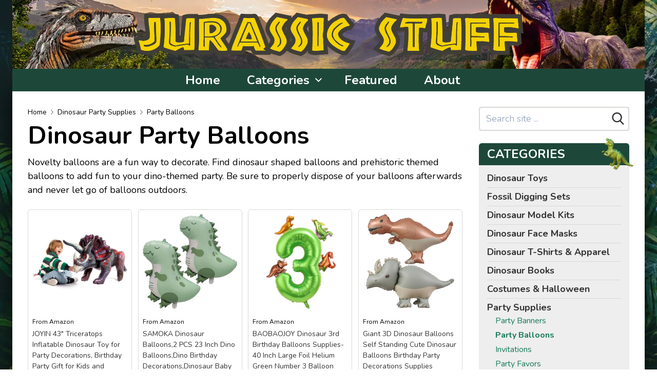

--- FILE ---
content_type: text/html; charset=UTF-8
request_url: https://www.jurassicstuff.com/category/dinosaur-party-balloons
body_size: 22398
content:
<!DOCTYPE html>
<html lang="en" class="no-js">
<head>
    <meta charset="utf-8">
    <meta http-equiv="X-UA-Compatible" content="IE=edge">
    <meta name="viewport" content="width=device-width, initial-scale=1">
    <meta name="csrf-token" content="yeYHQel88n8Y2FqiA5uy6W3so6QPX746xnkMXtUw">
    <title>Dinosaur Party Balloons &lt; Jurassic Stuff</title>
            <link rel="canonical" href="https://www.jurassicstuff.com/category/dinosaur-party-balloons">
                    <script>
    /*! lazysizes - unveilhooks - v5.0.0 */!function(a,b){var c=function(){b(a.lazySizes),a.removeEventListener("lazyunveilread",c,!0)};b=b.bind(null,a,a.document),"object"==typeof module&&module.exports?b(require("lazysizes")):a.lazySizes?c():a.addEventListener("lazyunveilread",c,!0)}(window,function(a,b,c){"use strict";function d(a,c){if(!g[a]){var d=b.createElement(c?"link":"script"),e=b.getElementsByTagName("script")[0];c?(d.rel="stylesheet",d.href=a):d.src=a,g[a]=!0,g[d.src||d.href]=!0,e.parentNode.insertBefore(d,e)}}var e,f,g={};b.addEventListener&&(f=/\(|\)|\s|'/,e=function(a,c){var d=b.createElement("img");d.onload=function(){d.onload=null,d.onerror=null,d=null,c()},d.onerror=d.onload,d.src=a,d&&d.complete&&d.onload&&d.onload()},addEventListener("lazybeforeunveil",function(a){if(a.detail.instance==c){var b,g,h,i;a.defaultPrevented||("none"==a.target.preload&&(a.target.preload="auto"),b=a.target.getAttribute("data-link"),b&&d(b,!0),b=a.target.getAttribute("data-script"),b&&d(b),b=a.target.getAttribute("data-require"),b&&(c.cfg.requireJs?c.cfg.requireJs([b]):d(b)),h=a.target.getAttribute("data-bg"),h&&(a.detail.firesLoad=!0,g=function(){a.target.style.backgroundImage="url("+(f.test(h)?JSON.stringify(h):h)+")",a.detail.firesLoad=!1,c.fire(a.target,"_lazyloaded",{},!0,!0)},e(h,g)),i=a.target.getAttribute("data-poster"),i&&(a.detail.firesLoad=!0,g=function(){a.target.poster=i,a.detail.firesLoad=!1,c.fire(a.target,"_lazyloaded",{},!0,!0)},e(i,g)))}},!1))});
    /*! lazysizes - v5.0.0 */!function(a,b){var c=b(a,a.document);a.lazySizes=c,"object"==typeof module&&module.exports&&(module.exports=c)}(window,function(a,b){"use strict";if(b.getElementsByClassName){var c,d,e=b.documentElement,f=a.Date,g=a.HTMLPictureElement,h="addEventListener",i="getAttribute",j=a[h],k=a.setTimeout,l=a.requestAnimationFrame||k,m=a.requestIdleCallback,n=/^picture$/i,o=["load","error","lazyincluded","_lazyloaded"],p={},q=Array.prototype.forEach,r=function(a,b){return p[b]||(p[b]=new RegExp("(\\s|^)"+b+"(\\s|$)")),p[b].test(a[i]("class")||"")&&p[b]},s=function(a,b){r(a,b)||a.setAttribute("class",(a[i]("class")||"").trim()+" "+b)},t=function(a,b){var c;(c=r(a,b))&&a.setAttribute("class",(a[i]("class")||"").replace(c," "))},u=function(a,b,c){var d=c?h:"removeEventListener";c&&u(a,b),o.forEach(function(c){a[d](c,b)})},v=function(a,d,e,f,g){var h=b.createEvent("Event");return e||(e={}),e.instance=c,h.initEvent(d,!f,!g),h.detail=e,a.dispatchEvent(h),h},w=function(b,c){var e;!g&&(e=a.picturefill||d.pf)?(c&&c.src&&!b[i]("srcset")&&b.setAttribute("srcset",c.src),e({reevaluate:!0,elements:[b]})):c&&c.src&&(b.src=c.src)},x=function(a,b){return(getComputedStyle(a,null)||{})[b]},y=function(a,b,c){for(c=c||a.offsetWidth;c<d.minSize&&b&&!a._lazysizesWidth;)c=b.offsetWidth,b=b.parentNode;return c},z=function(){var a,c,d=[],e=[],f=d,g=function(){var b=f;for(f=d.length?e:d,a=!0,c=!1;b.length;)b.shift()();a=!1},h=function(d,e){a&&!e?d.apply(this,arguments):(f.push(d),c||(c=!0,(b.hidden?k:l)(g)))};return h._lsFlush=g,h}(),A=function(a,b){return b?function(){z(a)}:function(){var b=this,c=arguments;z(function(){a.apply(b,c)})}},B=function(a){var b,c=0,e=d.throttleDelay,g=d.ricTimeout,h=function(){b=!1,c=f.now(),a()},i=m&&g>49?function(){m(h,{timeout:g}),g!==d.ricTimeout&&(g=d.ricTimeout)}:A(function(){k(h)},!0);return function(a){var d;(a=!0===a)&&(g=33),b||(b=!0,d=e-(f.now()-c),d<0&&(d=0),a||d<9?i():k(i,d))}},C=function(a){var b,c,d=99,e=function(){b=null,a()},g=function(){var a=f.now()-c;a<d?k(g,d-a):(m||e)(e)};return function(){c=f.now(),b||(b=k(g,d))}};!function(){var b,c={lazyClass:"lazyload",loadedClass:"lazyloaded",loadingClass:"lazyloading",preloadClass:"lazypreload",errorClass:"lazyerror",autosizesClass:"lazyautosizes",srcAttr:"data-src",srcsetAttr:"data-srcset",sizesAttr:"data-sizes",minSize:40,customMedia:{},init:!0,expFactor:1.5,hFac:.8,loadMode:2,loadHidden:!0,ricTimeout:0,throttleDelay:125};d=a.lazySizesConfig||a.lazysizesConfig||{};for(b in c)b in d||(d[b]=c[b]);k(function(){d.init&&F()})}();var D=function(){var g,l,m,o,p,y,D,F,G,H,I,J,K=/^img$/i,L=/^iframe$/i,M="onscroll"in a&&!/(gle|ing)bot/.test(navigator.userAgent),N=0,O=0,P=0,Q=-1,R=function(a){P--,(!a||P<0||!a.target)&&(P=0)},S=function(a){return null==J&&(J="hidden"==x(b.body,"visibility")),J||"hidden"!=x(a.parentNode,"visibility")&&"hidden"!=x(a,"visibility")},T=function(a,c){var d,f=a,g=S(a);for(F-=c,I+=c,G-=c,H+=c;g&&(f=f.offsetParent)&&f!=b.body&&f!=e;)(g=(x(f,"opacity")||1)>0)&&"visible"!=x(f,"overflow")&&(d=f.getBoundingClientRect(),g=H>d.left&&G<d.right&&I>d.top-1&&F<d.bottom+1);return g},U=function(){var a,f,h,j,k,m,n,p,q,r,s,t,u=c.elements;if((o=d.loadMode)&&P<8&&(a=u.length)){for(f=0,Q++;f<a;f++)if(u[f]&&!u[f]._lazyRace)if(!M||c.prematureUnveil&&c.prematureUnveil(u[f]))aa(u[f]);else if((p=u[f][i]("data-expand"))&&(m=1*p)||(m=O),r||(r=!d.expand||d.expand<1?e.clientHeight>500&&e.clientWidth>500?500:370:d.expand,c._defEx=r,s=r*d.expFactor,t=d.hFac,J=null,O<s&&P<1&&Q>2&&o>2&&!b.hidden?(O=s,Q=0):O=o>1&&Q>1&&P<6?r:N),q!==m&&(y=innerWidth+m*t,D=innerHeight+m,n=-1*m,q=m),h=u[f].getBoundingClientRect(),(I=h.bottom)>=n&&(F=h.top)<=D&&(H=h.right)>=n*t&&(G=h.left)<=y&&(I||H||G||F)&&(d.loadHidden||S(u[f]))&&(l&&P<3&&!p&&(o<3||Q<4)||T(u[f],m))){if(aa(u[f]),k=!0,P>9)break}else!k&&l&&!j&&P<4&&Q<4&&o>2&&(g[0]||d.preloadAfterLoad)&&(g[0]||!p&&(I||H||G||F||"auto"!=u[f][i](d.sizesAttr)))&&(j=g[0]||u[f]);j&&!k&&aa(j)}},V=B(U),W=function(a){var b=a.target;if(b._lazyCache)return void delete b._lazyCache;R(a),s(b,d.loadedClass),t(b,d.loadingClass),u(b,Y),v(b,"lazyloaded")},X=A(W),Y=function(a){X({target:a.target})},Z=function(a,b){try{a.contentWindow.location.replace(b)}catch(c){a.src=b}},$=function(a){var b,c=a[i](d.srcsetAttr);(b=d.customMedia[a[i]("data-media")||a[i]("media")])&&a.setAttribute("media",b),c&&a.setAttribute("srcset",c)},_=A(function(a,b,c,e,f){var g,h,j,l,o,p;(o=v(a,"lazybeforeunveil",b)).defaultPrevented||(e&&(c?s(a,d.autosizesClass):a.setAttribute("sizes",e)),h=a[i](d.srcsetAttr),g=a[i](d.srcAttr),f&&(j=a.parentNode,l=j&&n.test(j.nodeName||"")),p=b.firesLoad||"src"in a&&(h||g||l),o={target:a},s(a,d.loadingClass),p&&(clearTimeout(m),m=k(R,2500),u(a,Y,!0)),l&&q.call(j.getElementsByTagName("source"),$),h?a.setAttribute("srcset",h):g&&!l&&(L.test(a.nodeName)?Z(a,g):a.src=g),f&&(h||l)&&w(a,{src:g})),a._lazyRace&&delete a._lazyRace,t(a,d.lazyClass),z(function(){var b=a.complete&&a.naturalWidth>1;p&&!b||(b&&s(a,"ls-is-cached"),W(o),a._lazyCache=!0,k(function(){"_lazyCache"in a&&delete a._lazyCache},9)),"lazy"==a.loading&&P--},!0)}),aa=function(a){if(!a._lazyRace){var b,c=K.test(a.nodeName),e=c&&(a[i](d.sizesAttr)||a[i]("sizes")),f="auto"==e;(!f&&l||!c||!a[i]("src")&&!a.srcset||a.complete||r(a,d.errorClass)||!r(a,d.lazyClass))&&(b=v(a,"lazyunveilread").detail,f&&E.updateElem(a,!0,a.offsetWidth),a._lazyRace=!0,P++,_(a,b,f,e,c))}},ba=C(function(){d.loadMode=3,V()}),ca=function(){3==d.loadMode&&(d.loadMode=2),ba()},da=function(){if(!l){if(f.now()-p<999)return void k(da,999);l=!0,d.loadMode=3,V(),j("scroll",ca,!0)}};return{_:function(){p=f.now(),c.elements=b.getElementsByClassName(d.lazyClass),g=b.getElementsByClassName(d.lazyClass+" "+d.preloadClass),j("scroll",V,!0),j("resize",V,!0),a.MutationObserver?new MutationObserver(V).observe(e,{childList:!0,subtree:!0,attributes:!0}):(e[h]("DOMNodeInserted",V,!0),e[h]("DOMAttrModified",V,!0),setInterval(V,999)),j("hashchange",V,!0),["focus","mouseover","click","load","transitionend","animationend"].forEach(function(a){b[h](a,V,!0)}),/d$|^c/.test(b.readyState)?da():(j("load",da),b[h]("DOMContentLoaded",V),k(da,2e4)),c.elements.length?(U(),z._lsFlush()):V()},checkElems:V,unveil:aa,_aLSL:ca}}(),E=function(){var a,c=A(function(a,b,c,d){var e,f,g;if(a._lazysizesWidth=d,d+="px",a.setAttribute("sizes",d),n.test(b.nodeName||""))for(e=b.getElementsByTagName("source"),f=0,g=e.length;f<g;f++)e[f].setAttribute("sizes",d);c.detail.dataAttr||w(a,c.detail)}),e=function(a,b,d){var e,f=a.parentNode;f&&(d=y(a,f,d),e=v(a,"lazybeforesizes",{width:d,dataAttr:!!b}),e.defaultPrevented||(d=e.detail.width)&&d!==a._lazysizesWidth&&c(a,f,e,d))},f=function(){var b,c=a.length;if(c)for(b=0;b<c;b++)e(a[b])},g=C(f);return{_:function(){a=b.getElementsByClassName(d.autosizesClass),j("resize",g)},checkElems:g,updateElem:e}}(),F=function(){F.i||(F.i=!0,E._(),D._())};return c={cfg:d,autoSizer:E,loader:D,init:F,uP:w,aC:s,rC:t,hC:r,fire:v,gW:y,rAF:z}}});
    document.documentElement.className = document.documentElement.className.replace('no-js', 'js');
    function handleFirstTab(e) {
        if (e.keyCode === 9) {
            document.body.classList.add('user-is-tabbing');
            window.removeEventListener('keydown', handleFirstTab);
        }
    }
    window.addEventListener('keydown', handleFirstTab);
    var csrfToken = 'yeYHQel88n8Y2FqiA5uy6W3so6QPX746xnkMXtUw';
    var searchKeyword = '',
        section_uid = '';
    </script>
    <link rel="apple-touch-icon-precomposed" sizes="57x57" href="apple-touch-icon-57x57.png" />
<link rel="apple-touch-icon-precomposed" sizes="114x114" href="/site/jurassic_YHtNU3wcDOPNDjHlKbM76for/favicons/apple-touch-icon-114x114.png" />
<link rel="apple-touch-icon-precomposed" sizes="72x72" href="/site/jurassic_YHtNU3wcDOPNDjHlKbM76for/favicons/apple-touch-icon-72x72.png" />
<link rel="apple-touch-icon-precomposed" sizes="144x144" href="/site/jurassic_YHtNU3wcDOPNDjHlKbM76for/favicons/apple-touch-icon-144x144.png" />
<link rel="apple-touch-icon-precomposed" sizes="60x60" href="/site/jurassic_YHtNU3wcDOPNDjHlKbM76for/favicons/apple-touch-icon-60x60.png" />
<link rel="apple-touch-icon-precomposed" sizes="120x120" href="/site/jurassic_YHtNU3wcDOPNDjHlKbM76for/favicons/apple-touch-icon-120x120.png" />
<link rel="apple-touch-icon-precomposed" sizes="76x76" href="/site/jurassic_YHtNU3wcDOPNDjHlKbM76for/favicons/apple-touch-icon-76x76.png" />
<link rel="apple-touch-icon-precomposed" sizes="152x152" href="/site/jurassic_YHtNU3wcDOPNDjHlKbM76for/favicons/apple-touch-icon-152x152.png" />
<link rel="icon" type="image/png" href="/site/jurassic_YHtNU3wcDOPNDjHlKbM76for/favicons/favicon-196x196.png" sizes="196x196" />
<link rel="icon" type="image/png" href="/site/jurassic_YHtNU3wcDOPNDjHlKbM76for/favicons/favicon-96x96.png" sizes="96x96" />
<link rel="icon" type="image/png" href="/site/jurassic_YHtNU3wcDOPNDjHlKbM76for/favicons/favicon-32x32.png" sizes="32x32" />
<link rel="icon" type="image/png" href="/site/jurassic_YHtNU3wcDOPNDjHlKbM76for/favicons/favicon-16x16.png" sizes="16x16" />
<link rel="icon" type="image/png" href="/site/jurassic_YHtNU3wcDOPNDjHlKbM76for/favicons/favicon-128.png" sizes="128x128" />
<meta name="msapplication-TileImage" content="/site/jurassic_YHtNU3wcDOPNDjHlKbM76for/favicons/mstile-144x144.png" />
<meta name="msapplication-square70x70logo" content="/site/jurassic_YHtNU3wcDOPNDjHlKbM76for/favicons/mstile-70x70.png" />
<meta name="msapplication-square150x150logo" content="/site/jurassic_YHtNU3wcDOPNDjHlKbM76for/favicons/mstile-150x150.png" />
<meta name="msapplication-wide310x150logo" content="/site/jurassic_YHtNU3wcDOPNDjHlKbM76for/favicons/mstile-310x150.png" />
<meta name="msapplication-square310x310logo" content="/site/jurassic_YHtNU3wcDOPNDjHlKbM76for/favicons/mstile-310x310.png" />
    <link rel="dns-prefetch" href="https://fonts.gstatic.com">





    <style>
    /*! normalize.css v8.0.1 | MIT License | github.com/necolas/normalize.css */html{line-height:1.15;-webkit-text-size-adjust:100%}body{margin:0}main{display:block}h1{font-size:2em;margin:.67em 0}hr{box-sizing:content-box;height:0;overflow:visible}a{background-color:transparent}b,strong{font-weight:bolder}code{font-family:monospace,monospace;font-size:1em}small{font-size:80%}sub,sup{font-size:75%;line-height:0;position:relative;vertical-align:baseline}sub{bottom:-.25em}sup{top:-.5em}img{border-style:none}button,input,select,textarea{font-family:inherit;font-size:100%;line-height:1.15;margin:0}button,input{overflow:visible}button,select{text-transform:none}[type=button],[type=reset],[type=submit],button{-webkit-appearance:button}[type=button]::-moz-focus-inner,[type=reset]::-moz-focus-inner,[type=submit]::-moz-focus-inner,button::-moz-focus-inner{border-style:none;padding:0}[type=button]:-moz-focusring,[type=reset]:-moz-focusring,[type=submit]:-moz-focusring,button:-moz-focusring{outline:1px dotted ButtonText}legend{box-sizing:border-box;color:inherit;display:table;max-width:100%;padding:0;white-space:normal}progress{vertical-align:baseline}textarea{overflow:auto}[type=checkbox],[type=radio]{box-sizing:border-box;padding:0}[type=number]::-webkit-inner-spin-button,[type=number]::-webkit-outer-spin-button{height:auto}[type=search]{-webkit-appearance:textfield;outline-offset:-2px}[type=search]::-webkit-search-decoration{-webkit-appearance:none}::-webkit-file-upload-button{-webkit-appearance:button;font:inherit}details{display:block}summary{display:list-item}[hidden],template{display:none}html{box-sizing:border-box;font-family:sans-serif}*,:after,:before{box-sizing:inherit}figure,h1,h2,h3,h4,h5,p{margin:0}button{background:transparent;padding:0}button:focus{outline:1px dotted;outline:5px auto -webkit-focus-ring-color}ol,ul{list-style:none;margin:0;padding:0}html{font-family:-apple-system,BlinkMacSystemFont,Segoe UI,Roboto,Helvetica Neue,Arial,Noto Sans,sans-serif;line-height:1.5}*,:after,:before{border:0 solid currentColor}hr{border-width:1px}img{border-style:solid}textarea{resize:vertical}input::-webkit-input-placeholder,textarea::-webkit-input-placeholder{color:#a0aec0}input::-moz-placeholder,textarea::-moz-placeholder{color:#a0aec0}input::-ms-input-placeholder,textarea::-ms-input-placeholder{color:#a0aec0}input::placeholder,textarea::placeholder{color:#a0aec0}[role=button],button{cursor:pointer}table{border-collapse:collapse}h1,h2,h3,h4,h5{font-size:inherit;font-weight:inherit}a{color:inherit;text-decoration:inherit}button,input,select,textarea{padding:0;line-height:inherit;color:inherit}code{font-family:SFMono-Regular,Menlo,Monaco,Consolas,Liberation Mono,Courier New,monospace}canvas,iframe,img,object,svg,video{display:block;vertical-align:middle}img,video{max-width:100%;height:auto}.container{width:100%}@media (min-width:436px){.container{max-width:436px}}@media (min-width:576px){.container{max-width:576px}}@media (min-width:768px){.container{max-width:768px}}@media (min-width:992px){.container{max-width:992px}}@media (min-width:1232px){.container{max-width:1232px}}@media (min-width:1382px){.container{max-width:1382px}}html{text-rendering:optimizeLegibility!important;-webkit-font-smoothing:antialiased!important}body:not(.user-is-tabbing) a:focus,body:not(.user-is-tabbing) button:focus,body:not(.user-is-tabbing) input:focus,body:not(.user-is-tabbing) select:focus,body:not(.user-is-tabbing) textarea:focus{outline:none}@media (max-width:640px){.container{max-width:100%!important}}.cont-x-pad-default .container,.cont-x-pad-xl .container{padding-left:20px;padding-right:20px}@media (min-width:640px){.cont-x-pad-xl .container{padding-left:25px;padding-right:25px}}@media (min-width:992px){.cont-x-pad-xl .container{padding-left:30px;padding-right:30px}}@media (min-width:1232px){.cont-x-pad-xl .container{padding-left:40px;padding-right:40px}}.tr-opacity{transition:opacity .15s ease}.tr-color{transition:color .15s ease}.tr-all{transition:all .15s ease}.tr-bg{transition:background-color .15s ease}.tr-border{transition:border-color .15s ease}.centered{left:50%;transform:translate(-50%,-50%)}.centered,.centered-y{position:absolute;top:50%}.centered-y{transform:translateY(-50%)}.centered-x{position:absolute;left:50%;transform:translate(-50%)}.vgrad-gr-wh{background:#eee;background:linear-gradient(180deg,#eee 0,#fff)}.transition-all{transition:all .15s ease-in-out}.blur{filter:blur(4px);-o-filter:blur(4px);-ms-filter:blur(4px);-moz-filter:blur(4px);-webkit-filter:blur(4px)}.flex-placeholder{height:1px;opacity:0}.primary-btn{display:inline-block}h1,h2,h3,h4,h5{text-wrap:balance}h1{line-height:1.125}h1,h1.smaller{font-size:2.25rem}@media (min-width:992px){h1{font-size:3rem}h1.smaller{font-size:2.625rem}}h2{font-size:2rem;line-height:1.125}@media (min-width:768px){h2{font-size:2.25rem}}h2 sup{font-size:.6em}h3{font-size:1.5rem;line-height:1.25}@media (min-width:768px){h3{font-size:1.75rem}}h4{font-size:1.5rem}h4,h5{line-height:1.25}h5{font-size:1.125rem}.text-balance{text-wrap:balance}.rich-text{line-height:1.5}.rich-text a{text-decoration:underline}.rich-text a,.rich-text a:visited{color:#006995}.rich-text a:active,.rich-text a:hover{color:#004c6b}.rich-text--no-underline a{text-decoration:none}.rich-text--no-underline a:hover{text-decoration:underline}.rich-text p{margin:0 0 .9em}.rich-text p:last-child{margin-bottom:0}.rich-text ul{padding-left:20px;margin-bottom:1.2em!important;list-style-type:disc}.rich-text ul li{margin-top:3px}.rich-text ul li:not(:last-child){margin-bottom:8px}.rich-text ul li>ul{margin-top:12px}.rich-text ol{padding-left:32px;margin-bottom:1.2em!important;list-style-type:decimal}.rich-text ol li{margin-top:3px}.rich-text ol li:not(:last-child){margin-bottom:12px}.rich-text ol li>ul{margin-left:24px;margin-top:12px}.rich-text a.btn{margin-top:10px;display:inline-block}.rich-text iframe{margin-top:15px;margin-bottom:35px}.rich-text h1,.rich-text h2,.rich-text h3,.rich-text h4,.rich-text h5{margin-bottom:.5rem}.rich-text table{margin-bottom:1.5em}.rich-text table tr td{padding-top:.25em;padding-bottom:.25em}@media (min-width:768px){.rich-text table tr td{font-size:1rem}}.rich-text table tr td:not(:first-child){border-left:1px solid #ededed!important;padding-left:.5em}.rich-text table tr td:not(:last-child){padding-right:.5em}.rich-text table tr:not(:last-child){border-bottom:1px solid #ccc!important}.blue-links a,.blue-links a:visited{color:#006995}.blue-links a:active,.blue-links a:hover{color:#004c6b}section.block:not(.mb-0){margin-bottom:2rem}section.block:not(.mb-0)+section.block{margin-top:2rem}.image-block.floated,.image-block.sm\:floated{max-width:36%}@media (max-width:991px){.image-block.floated,.image-block.sm\:floated{max-width:55%}}@media (max-width:767px){.image-block.floated,.image-block.sm\:floated{max-width:45%}}@media (max-width:585px){.image-block.floated,.image-block.sm\:floated{max-width:100%}.image-block.floated img,.image-block.sm\:floated img{margin-left:auto;margin-right:auto}}.product-list-item .img-wrap{position:relative;width:100%;text-align:center}.product-list-item .img-wrap img{max-width:100%;max-height:240px;margin-left:auto;margin-right:auto;transition:transform .15s}@media (min-width:992px){.product-list-item .img-wrap:hover img{transform:scale(1.2)}}@media (min-width:436px){.product-list-item .img-col{width:130px}.product-list-item .text-col{width:calc(100% - 130px)}}@media (min-width:568px){.product-list-item .img-col{width:160px}.product-list-item .text-col{width:calc(100% - 160px)}}.video-container{position:relative;padding-bottom:56.25%;padding-top:30px;height:0;overflow:hidden}.video-container iframe,.video-container object{position:absolute;top:0;left:0;width:100%;height:100%}.btn{background:#eee}button.hamburger,div.hamburger{width:35px;height:35px}div.hamburger>.inner{top:50%}.hamburger{border:0 solid transparent;padding:3.5px;display:inline-block;cursor:pointer;font:inherit;color:inherit;text-transform:none;margin:0;overflow:visible;opacity:1;transition:opacity .2s cubic-bezier(.645,.045,.355,1),background .2s cubic-bezier(.645,.045,.355,1)}.hamburger,.hamburger.active{background:transparent}.hamburger.active span.bar{background-color:#000}.hamburger>.inner{position:relative;margin:0;width:100%;margin-top:-1px}.hamburger span.bar{content:"";width:100%;height:2px;display:block;position:absolute;background-color:#000;border-radius:0}.hamburger span.bar:first-child{top:-7px}.hamburger span.bar:nth-child(3){top:7px}.hamburger:focus{outline:0}.hamburger:hover{opacity:1}.hamburger--converge span.bar{transition:transform .4s cubic-bezier(.645,.045,.355,1),top .4s cubic-bezier(.645,.045,.355,1)}.hamburger--converge.active span.bar{top:0}.hamburger--converge.active span.bar:first-child{transform:rotate(135deg)}.hamburger--converge.active span.bar:nth-child(2){transform:scale(0)}.hamburger--converge.active span.bar:nth-child(3){transform:rotate(-135deg)}.main-nav{margin-left:-12px}.main-nav .has-dropdown:hover .dropdown{left:0;transition-delay:.15s}.main-nav .dropdown{transition:all 0s ease;background:#d5d5d5;left:-999em;top:100%;min-width:calc(100% + 100px);border-bottom-left-radius:6px;border-bottom-right-radius:6px}.main-nav .dropdown li a:hover{background:#000;color:#fff}.main-nav>ul>li>* svg.u{display:none}.main-nav>ul>li:hover{background:#d5d5d5;color:#000!important}.main-nav>ul>li:hover>* svg.d{display:none}.main-nav>ul>li:hover>* svg.u{display:inline}@media (max-width:991px){.main-nav .dropdown,.main-nav>ul>li>* svg{display:none!important}}@media (min-width:992px){.main-nav{margin-left:-24px}}@media (max-width:640px){.main-nav-container .container{padding-left:0}.main-nav-container .over{overflow-x:hidden;padding-left:20px}.main-nav-container .sh{background:linear-gradient(90deg,hsla(0,0%,93%,0) 0,#eee);filter:progid:DXImageTransform.Microsoft.gradient(startColorstr="#00eeee",endColorstr="#eeeeee",GradientType=1)}}nav.mobile-nav{display:block;max-height:0;overflow:hidden;z-index:6;background:#d5d5d5;box-shadow:0 10px 10px -5px rgba(0,0,0,.36);transition:max-height .5s cubic-bezier(0,1,0,1)}nav.mobile-nav.active{max-height:9999px;transition:max-height 1s ease-in-out}.pagination{text-align:center;margin-top:32px}.sidebar-nav ul ul{display:none}.sidebar-nav ul ul li{padding-top:4px;padding-bottom:4px}.sidebar-nav ul>li{padding-top:2px;padding-bottom:2px}.sidebar-nav ul>li .c{font-size:.875rem;font-weight:500}.sidebar-nav ul.top>li>a{color:#333;font-weight:700;text-decoration:none}.sidebar-nav ul.top>li>a:hover .u{text-decoration:underline}.sidebar-nav.sidebar-nav--lines ul.top>li{padding-top:6px;padding-bottom:6px}.sidebar-nav.sidebar-nav--lines ul.top>li:not(:last-child){border-bottom-width:1px;border-color:#d9d8d6}.sidebar-nav .toggle{background:#e0e0e0}.sidebar-nav .toggle svg{display:block;width:12px;height:12px;margin:4px}.sidebar-nav .toggle:hover{background:#d0d0d0}.sidebar-nav li.active>div>.toggle .plus{display:none}.sidebar-nav li.active>ul{display:block}.sidebar-nav li:not(.active)>div>.toggle .minus{display:none}.sidebar-nav>ul:not(:first-child){margin-top:.5rem}.sidebar-nav>ul>li>a{font-size:1rem}@media (min-width:1232px){.sidebar-nav>ul>li>a:not(.sm){font-size:1.125rem}}.sidebar-nav>ul>li>ul>li,.sidebar-nav>ul>li>ul>li>ul>li,.sidebar-nav>ul>li>ul>li>ul>li>ul>li{padding-left:1rem}@media (min-width:576px){.sub-sections>ul{column-count:2}.sub-sections>ul li{-moz-column-break-inside:avoid;break-inside:avoid}}@media (min-width:1232px){.sub-sections>ul{column-count:3}.sub-sections>ul li{-moz-column-break-inside:avoid;break-inside:avoid}}.single-product .description{bottom:-100%;filter:progid:DXImageTransform.Microsoft.gradient(startColorstr="#eeeeee",endColorstr="#ffffff",GradientType=0);box-shadow:0 0 6px rgba(0,0,0,.25);transition:all .2s ease-in}.single-product.hover.click .description{bottom:0}.single-product .thumb:after{content:"";display:block;padding-bottom:100%}.lazyload,.lazyloading{opacity:0}.lazyloaded{opacity:1;transition:opacity .15s}body:not(.hasHover) .single-product-info{display:none!important}body.hasHover .single-product-info{color:#777;transition:all .2s;opacity:0}body.hasHover .single-product-info svg{filter:drop-shadow(0 3px 3px rgba(255,255,255,.7))}body.hasHover .single-product-info:hover{opacity:1}body.hasHover .single-product:hover .single-product-info{opacity:.7}.sr-only{position:absolute;width:1px;height:1px;padding:0;margin:-1px;overflow:hidden;clip:rect(0,0,0,0);white-space:nowrap;border-width:0}.appearance-none{-webkit-appearance:none;-moz-appearance:none;appearance:none}.bg-transparent{background-color:transparent}.bg-black{background-color:#000}.bg-dark{background-color:#333}.bg-blue{background-color:#185e91}.bg-grey-dark{background-color:#222}.bg-grey-alt{background-color:#d9d8d6}.bg-grey-light{background-color:#ecebea}.bg-grey-lighter{background-color:#f0efef}.bg-grey-lightest{background-color:#f3f3f2}.bg-yellow{background-color:#fec130}.bg-white{background-color:#fff}.hover\:bg-dark:hover{background-color:#333}.hover\:bg-blue-hover:hover{background-color:#0d4268}.hover\:bg-grey-alt:hover{background-color:#d9d8d6}.border-grey{border-color:#858585}.border-grey-alt{border-color:#d9d8d6}.border-grey-light{border-color:#ecebea}.border-grey-lightest{border-color:#f3f3f2}.border-grey-medium{border-color:#aaa}.border-yellow{border-color:#fec130}.border-white{border-color:#fff}.hover\:border-grey:hover{border-color:#858585}.hover\:border-grey-medium:hover{border-color:#aaa}.rounded-8{border-radius:8px}.rounded-smaller{border-radius:2px}.rounded{border-radius:6px}.rounded-medium{border-radius:15px}.rounded-full{border-radius:9999px}.rounded-t{border-top-left-radius:6px;border-top-right-radius:6px}.rounded-b{border-bottom-right-radius:6px;border-bottom-left-radius:6px}.border-0{border-width:0}.border-2{border-width:2px}.border{border-width:1px}.border-t{border-top-width:1px}.border-b{border-bottom-width:1px}.border-l{border-left-width:1px}.cursor-pointer{cursor:pointer}.block{display:block}.inline-block{display:inline-block}.inline{display:inline}.flex{display:flex}.inline-flex{display:inline-flex}.table{display:table}.hidden{display:none}.flex-wrap{flex-wrap:wrap}.flex-wrap-reverse{flex-wrap:wrap-reverse}.items-start{align-items:flex-start}.items-end{align-items:flex-end}.items-center{align-items:center}.justify-between{justify-content:space-between}.flex-1{flex:1 1 0%}.flex-grow-0{flex-grow:0}.flex-grow{flex-grow:1}.flex-shrink-0{flex-shrink:0}.float-right{float:right}.float-left{float:left}.clearfix:after{content:"";display:table;clear:both}.font-regular{font-weight:400}.font-medium{font-weight:500}.font-semibold{font-weight:600}.font-bold{font-weight:700}.h-2{height:.5rem}.h-6{height:1.5rem}.h-7{height:1.75rem}.h-8{height:2rem}.h-10{height:2.5rem}.h-12{height:3rem}.h-14{height:3.5rem}.h-16{height:4rem}.h-auto{height:auto}.h-full{height:100%}.leading-none{line-height:1}.leading-tight{line-height:1.2}.leading-compact{line-height:1.3}.leading-normal{line-height:1.5}.leading-loose{line-height:1.6}.leading-loosest{line-height:1.8}.list-disc{list-style-type:disc}.list-decimal{list-style-type:decimal}.m-0{margin:0}.my-0{margin-top:0;margin-bottom:0}.mx-1{margin-left:.25rem;margin-right:.25rem}.mx-2{margin-left:.5rem;margin-right:.5rem}.mx-3{margin-left:.75rem;margin-right:.75rem}.my-6{margin-top:1.5rem;margin-bottom:1.5rem}.my-8{margin-top:2rem;margin-bottom:2rem}.mx-auto{margin-left:auto;margin-right:auto}.-mx-1{margin-left:-.25rem;margin-right:-.25rem}.-mx-2{margin-left:-.5rem;margin-right:-.5rem}.-mx-3{margin-left:-.75rem;margin-right:-.75rem}.-mx-4{margin-left:-1rem;margin-right:-1rem}.-mx-6{margin-left:-1.5rem;margin-right:-1.5rem}.mt-0{margin-top:0}.mb-0{margin-bottom:0}.mt-1{margin-top:.25rem}.mr-1{margin-right:.25rem}.mb-1{margin-bottom:.25rem}.ml-1{margin-left:.25rem}.mt-2{margin-top:.5rem}.mr-2{margin-right:.5rem}.mb-2{margin-bottom:.5rem}.ml-2{margin-left:.5rem}.mt-3{margin-top:.75rem}.mr-3{margin-right:.75rem}.mb-3{margin-bottom:.75rem}.ml-3{margin-left:.75rem}.mt-4{margin-top:1rem}.mr-4{margin-right:1rem}.mb-4{margin-bottom:1rem}.ml-4{margin-left:1rem}.mt-5{margin-top:1.25rem}.mb-5{margin-bottom:1.25rem}.ml-5{margin-left:1.25rem}.mt-6{margin-top:1.5rem}.mr-6{margin-right:1.5rem}.mb-6{margin-bottom:1.5rem}.ml-6{margin-left:1.5rem}.mt-7{margin-top:1.75rem}.mt-8{margin-top:2rem}.mb-8{margin-bottom:2rem}.ml-8{margin-left:2rem}.mt-10{margin-top:2.5rem}.mr-10{margin-right:2.5rem}.ml-10{margin-left:2.5rem}.mt-12{margin-top:3rem}.ml-20{margin-left:5rem}.-mb-1{margin-bottom:-.25rem}.-mt-2{margin-top:-.5rem}.-mb-2{margin-bottom:-.5rem}.-mt-3{margin-top:-.75rem}.-mb-3{margin-bottom:-.75rem}.-mb-4{margin-bottom:-1rem}.-mb-5{margin-bottom:-1.25rem}.-mb-6{margin-bottom:-1.5rem}.-mt-8{margin-top:-2rem}.-mb-8{margin-bottom:-2rem}.max-h-full{max-height:100%}.max-w-sm{max-width:30rem}.max-w-md{max-width:40rem}.max-w-lg{max-width:50rem}.max-w-2xl{max-width:70rem}.max-w-full{max-width:100%}.opacity-75{opacity:.75}.hover\:opacity-50:hover{opacity:.5}.overflow-hidden{overflow:hidden}.overflow-y-auto{overflow-y:auto}.p-0{padding:0}.p-2{padding:.5rem}.p-3{padding:.75rem}.p-4{padding:1rem}.p-5{padding:1.25rem}.p-6{padding:1.5rem}.py-0{padding-top:0;padding-bottom:0}.px-0{padding-left:0;padding-right:0}.py-1{padding-top:.25rem;padding-bottom:.25rem}.px-1{padding-left:.25rem;padding-right:.25rem}.py-2{padding-top:.5rem;padding-bottom:.5rem}.px-2{padding-left:.5rem;padding-right:.5rem}.py-3{padding-top:.75rem;padding-bottom:.75rem}.px-3{padding-left:.75rem;padding-right:.75rem}.py-4{padding-top:1rem;padding-bottom:1rem}.px-4{padding-left:1rem;padding-right:1rem}.px-5{padding-left:1.25rem;padding-right:1.25rem}.px-6{padding-left:1.5rem;padding-right:1.5rem}.py-8{padding-top:2rem;padding-bottom:2rem}.px-8{padding-left:2rem;padding-right:2rem}.py-10{padding-top:2.5rem;padding-bottom:2.5rem}.px-10{padding-left:2.5rem;padding-right:2.5rem}.pr-0{padding-right:0}.pb-0{padding-bottom:0}.pt-1{padding-top:.25rem}.pb-1{padding-bottom:.25rem}.pl-1{padding-left:.25rem}.pt-2{padding-top:.5rem}.pr-2{padding-right:.5rem}.pb-2{padding-bottom:.5rem}.pl-2{padding-left:.5rem}.pt-3{padding-top:.75rem}.pr-3{padding-right:.75rem}.pb-3{padding-bottom:.75rem}.pl-3{padding-left:.75rem}.pt-4{padding-top:1rem}.pr-4{padding-right:1rem}.pb-4{padding-bottom:1rem}.pl-4{padding-left:1rem}.pr-5{padding-right:1.25rem}.pb-5{padding-bottom:1.25rem}.pl-5{padding-left:1.25rem}.pt-6{padding-top:1.5rem}.pr-6{padding-right:1.5rem}.pb-6{padding-bottom:1.5rem}.pl-6{padding-left:1.5rem}.pr-8{padding-right:2rem}.pb-10{padding-bottom:2.5rem}.pl-10{padding-left:2.5rem}.pr-12{padding-right:3rem}.pb-12{padding-bottom:3rem}.pl-12{padding-left:3rem}.pr-14{padding-right:3.5rem}.pl-14{padding-left:3.5rem}.pt-16{padding-top:4rem}.pb-16{padding-bottom:4rem}.fixed{position:fixed}.absolute{position:absolute}.relative{position:relative}.sticky{position:-webkit-sticky;position:sticky}.top-0{top:0}.right-0{right:0}.bottom-0{bottom:0}.left-0{left:0}.resize-y{resize:vertical}.resize{resize:both}.shadow-sm{box-shadow:0 0 6px rgba(0,0,0,.2)}.shadow-md{box-shadow:0 2px 8px 0 rgba(0,0,0,.3)}.text-left{text-align:left}.text-center{text-align:center}.text-right{text-align:right}.text-black{color:#000}.text-dark{color:#333}.text-blue{color:#185e91}.text-grey-dark{color:#222}.text-grey{color:#858585}.text-grey-alt{color:#d9d8d6}.text-grey-medium{color:#aaa}.text-red{color:#d00}.text-white{color:#fff}.hover\:text-black:hover{color:#000}.hover\:text-dark:hover{color:#333}.hover\:text-blue-hover:hover{color:#0d4268}.hover\:text-grey-dark:hover{color:#222}.hover\:text-white:hover{color:#fff}.text-xs{font-size:.75rem}.text-sm{font-size:.875rem}.text-base{font-size:1rem}.text-lg{font-size:1.125rem}.text-xl{font-size:1.25rem}.text-2xl{font-size:1.5rem}.text-3xl{font-size:1.875rem}.text-4xl{font-size:2.25rem}.italic{font-style:italic}.uppercase{text-transform:uppercase}.underline{text-decoration:underline}.no-underline{text-decoration:none}.hover\:underline:hover{text-decoration:underline}.tracking-wide{letter-spacing:.05em}.align-top{vertical-align:top}.align-middle{vertical-align:middle}.visible{visibility:visible}.whitespace-normal{white-space:normal}.whitespace-no-wrap{white-space:nowrap}.break-all{word-break:break-all}.w-2{width:.5rem}.w-6{width:1.5rem}.w-7{width:1.75rem}.w-8{width:2rem}.w-10{width:2.5rem}.w-14{width:3.5rem}.w-16{width:4rem}.w-20{width:5rem}.w-24{width:6rem}.w-c2{width:49%}.w-p28{width:28%}.w-p30{width:30.5%}.w-p31{width:31.5%}.w-p48{width:48%}.w-1\/2{width:50%}.w-1\/3{width:33.33333%}.w-2\/3{width:66.66667%}.w-1\/4{width:25%}.w-3\/4{width:75%}.w-1\/5{width:20%}.w-2\/5{width:40%}.w-3\/5{width:60%}.w-full{width:100%}.z-10{z-index:1}.z-20{z-index:2}.z-30{z-index:3}.z-40{z-index:4}.z-50{z-index:5}@media (min-width:436px){.xs\:block{display:block}.xs\:inline{display:inline}.xs\:flex{display:flex}.xs\:flex-wrap{flex-wrap:wrap}.xs\:-mx-2{margin-left:-.5rem;margin-right:-.5rem}.xs\:mt-0{margin-top:0}.xs\:p-5{padding:1.25rem}.xs\:p-6{padding:1.5rem}.xs\:px-2{padding-left:.5rem;padding-right:.5rem}.xs\:pl-3{padding-left:.75rem}.xs\:pr-4{padding-right:1rem}.xs\:pl-6{padding-left:1.5rem}.xs\:sticky{position:-webkit-sticky;position:sticky}.xs\:text-left{text-align:left}.xs\:w-c2{width:49%}.xs\:w-c3{width:32%}.xs\:w-p31{width:31.5%}.xs\:w-1\/2{width:50%}.xs\:w-1\/3{width:33.33333%}.xs\:w-2\/3{width:66.66667%}.xs\:w-1\/4{width:25%}}@media (min-width:576px){.sm\:border-grey-light{border-color:#ecebea}.sm\:rounded-medium{border-radius:15px}.sm\:border-r{border-right-width:1px}.sm\:block{display:block}.sm\:inline-block{display:inline-block}.sm\:inline{display:inline}.sm\:flex{display:flex}.sm\:hidden{display:none}.sm\:flex-wrap{flex-wrap:wrap}.sm\:justify-between{justify-content:space-between}.sm\:flex-none{flex:none}.sm\:float-right{float:right}.sm\:float-left{float:left}.sm\:h-9{height:2.25rem}.sm\:h-10{height:2.5rem}.sm\:h-16{height:4rem}.sm\:h-18{height:4.5rem}.sm\:leading-none{line-height:1}.sm\:mx-0{margin-left:0;margin-right:0}.sm\:mx-3{margin-left:.75rem;margin-right:.75rem}.sm\:mx-auto{margin-left:auto;margin-right:auto}.sm\:mt-0{margin-top:0}.sm\:mb-0{margin-bottom:0}.sm\:mr-2{margin-right:.5rem}.sm\:mb-2{margin-bottom:.5rem}.sm\:mt-4{margin-top:1rem}.sm\:mb-4{margin-bottom:1rem}.sm\:mr-6{margin-right:1.5rem}.sm\:mb-6{margin-bottom:1.5rem}.sm\:ml-6{margin-left:1.5rem}.sm\:mt-10{margin-top:2.5rem}.sm\:max-w-sm{max-width:30rem}.sm\:p-6{padding:1.5rem}.sm\:p-8{padding:2rem}.sm\:p-10{padding:2.5rem}.sm\:px-0{padding-left:0;padding-right:0}.sm\:py-3{padding-top:.75rem;padding-bottom:.75rem}.sm\:px-5{padding-left:1.25rem;padding-right:1.25rem}.sm\:px-6{padding-left:1.5rem;padding-right:1.5rem}.sm\:px-10{padding-left:2.5rem;padding-right:2.5rem}.sm\:pr-2{padding-right:.5rem}.sm\:pl-2{padding-left:.5rem}.sm\:pt-3{padding-top:.75rem}.sm\:pr-3{padding-right:.75rem}.sm\:pl-3{padding-left:.75rem}.sm\:pr-4{padding-right:1rem}.sm\:pl-4{padding-left:1rem}.sm\:pb-6{padding-bottom:1.5rem}.sm\:pt-8{padding-top:2rem}.sm\:pr-8{padding-right:2rem}.sm\:sticky{position:-webkit-sticky;position:sticky}.sm\:top-0{top:0}.sm\:text-right{text-align:right}.sm\:text-base{font-size:1rem}.sm\:text-lg{font-size:1.125rem}.sm\:text-xl{font-size:1.25rem}.sm\:text-2xl{font-size:1.5rem}.sm\:text-3xl{font-size:1.875rem}.sm\:w-9{width:2.25rem}.sm\:w-10{width:2.5rem}.sm\:w-16{width:4rem}.sm\:w-18{width:4.5rem}.sm\:w-c2{width:49%}.sm\:w-c3{width:32%}.sm\:w-p24{width:24%}.sm\:w-1\/2{width:50%}.sm\:w-1\/3{width:33.33333%}.sm\:w-2\/3{width:66.66667%}.sm\:w-1\/4{width:25%}.sm\:w-3\/4{width:75%}.sm\:w-1\/5{width:20%}.sm\:w-2\/5{width:40%}.sm\:w-full{width:100%}}@media (min-width:768px){.md\:border-r-16{border-right-width:16px}.md\:border-l-16{border-left-width:16px}.md\:block{display:block}.md\:inline{display:inline}.md\:flex{display:flex}.md\:inline-flex{display:inline-flex}.md\:hidden{display:none}.md\:flex-wrap{flex-wrap:wrap}.md\:items-center{align-items:center}.md\:justify-between{justify-content:space-between}.md\:float-right{float:right}.md\:float-left{float:left}.md\:mx-0{margin-left:0;margin-right:0}.md\:mx-4{margin-left:1rem;margin-right:1rem}.md\:-mx-3{margin-left:-.75rem;margin-right:-.75rem}.md\:-mx-4{margin-left:-1rem;margin-right:-1rem}.md\:mt-0{margin-top:0}.md\:mb-0{margin-bottom:0}.md\:mt-3{margin-top:.75rem}.md\:mb-3{margin-bottom:.75rem}.md\:mr-4{margin-right:1rem}.md\:mb-5{margin-bottom:1.25rem}.md\:mt-6{margin-top:1.5rem}.md\:mt-10{margin-top:2.5rem}.md\:mr-10{margin-right:2.5rem}.md\:ml-10{margin-left:2.5rem}.md\:max-w-sm{max-width:30rem}.md\:max-w-full{max-width:100%}.md\:max-w-fp{max-width:40%}.md\:p-5{padding:1.25rem}.md\:p-6{padding:1.5rem}.md\:p-8{padding:2rem}.md\:py-2{padding-top:.5rem;padding-bottom:.5rem}.md\:py-3{padding-top:.75rem;padding-bottom:.75rem}.md\:px-3{padding-left:.75rem;padding-right:.75rem}.md\:px-4{padding-left:1rem;padding-right:1rem}.md\:px-8{padding-left:2rem;padding-right:2rem}.md\:px-12{padding-left:3rem;padding-right:3rem}.md\:px-16{padding-left:4rem;padding-right:4rem}.md\:pt-0{padding-top:0}.md\:pr-0{padding-right:0}.md\:pl-6{padding-left:1.5rem}.md\:pr-8{padding-right:2rem}.md\:pl-12{padding-left:3rem}.md\:sticky{position:-webkit-sticky;position:sticky}.md\:text-left{text-align:left}.md\:text-base{font-size:1rem}.md\:text-lg{font-size:1.125rem}.md\:text-xl{font-size:1.25rem}.md\:text-2xl{font-size:1.5rem}.md\:text-3xl{font-size:1.875rem}.md\:text-4xl{font-size:2.25rem}.md\:text-5xl{font-size:2.625rem}.md\:w-c3{width:32%}.md\:w-p19{width:18.5%}.md\:w-p40{width:40%}.md\:w-p60{width:60%}.md\:w-p48{width:48%}.md\:w-1\/2{width:50%}.md\:w-1\/3{width:33.33333%}.md\:w-2\/3{width:66.66667%}.md\:w-1\/4{width:25%}.md\:w-1\/5{width:20%}.md\:w-2\/5{width:40%}.md\:w-3\/5{width:60%}}@media (min-width:992px){.lg\:border-grey-light{border-color:#ecebea}.lg\:border-r{border-right-width:1px}.lg\:border-l{border-left-width:1px}.lg\:block{display:block}.lg\:inline-block{display:inline-block}.lg\:inline{display:inline}.lg\:flex{display:flex}.lg\:hidden{display:none}.lg\:flex-row-reverse{flex-direction:row-reverse}.lg\:items-start{align-items:flex-start}.lg\:justify-between{justify-content:space-between}.lg\:mt-0{margin-top:0}.lg\:mb-0{margin-bottom:0}.lg\:mb-2{margin-bottom:.5rem}.lg\:mt-3{margin-top:.75rem}.lg\:mr-4{margin-right:1rem}.lg\:mr-8{margin-right:2rem}.lg\:ml-8{margin-left:2rem}.lg\:max-w-full{max-width:100%}.lg\:p-12{padding:3rem}.lg\:p-16{padding:4rem}.lg\:py-0{padding-top:0;padding-bottom:0}.lg\:py-2{padding-top:.5rem;padding-bottom:.5rem}.lg\:py-3{padding-top:.75rem;padding-bottom:.75rem}.lg\:px-6{padding-left:1.5rem;padding-right:1.5rem}.lg\:pr-0{padding-right:0}.lg\:pl-0{padding-left:0}.lg\:pt-4{padding-top:1rem}.lg\:pb-4{padding-bottom:1rem}.lg\:pl-4{padding-left:1rem}.lg\:pt-5{padding-top:1.25rem}.lg\:pr-5{padding-right:1.25rem}.lg\:pt-6{padding-top:1.5rem}.lg\:pl-6{padding-left:1.5rem}.lg\:pt-8{padding-top:2rem}.lg\:pr-8{padding-right:2rem}.lg\:pl-8{padding-left:2rem}.lg\:pr-10{padding-right:2.5rem}.lg\:pl-10{padding-left:2.5rem}.lg\:pl-20{padding-left:5rem}.lg\:relative{position:relative}.lg\:sticky{position:-webkit-sticky;position:sticky}.lg\:text-left{text-align:left}.lg\:text-lg{font-size:1.125rem}.lg\:text-xl{font-size:1.25rem}.lg\:text-2xl{font-size:1.5rem}.lg\:text-5xl{font-size:2.625rem}.lg\:text-6xl{font-size:3rem}.lg\:w-c4{width:24%}.lg\:w-p19{width:18.5%}.lg\:w-p24{width:24%}.lg\:w-p30{width:30.5%}.lg\:w-p48{width:48%}.lg\:w-1\/2{width:50%}.lg\:w-1\/3{width:33.33333%}.lg\:w-2\/3{width:66.66667%}.lg\:w-1\/4{width:25%}.lg\:w-3\/4{width:75%}.lg\:w-1\/5{width:20%}.lg\:w-2\/5{width:40%}.lg\:w-3\/5{width:60%}.lg\:w-4\/5{width:80%}}@media (min-width:1232px){.xl\:inline-block{display:inline-block}.xl\:inline{display:inline}.xl\:flex{display:flex}.xl\:hidden{display:none}.xl\:justify-between{justify-content:space-between}.xl\:mb-0{margin-bottom:0}.xl\:mb-6{margin-bottom:1.5rem}.xl\:px-20{padding-left:5rem;padding-right:5rem}.xl\:pl-3{padding-left:.75rem}.xl\:pl-10{padding-left:2.5rem}.xl\:pt-12{padding-top:3rem}.xl\:sticky{position:-webkit-sticky;position:sticky}.xl\:text-lg{font-size:1.125rem}.xl\:text-xl{font-size:1.25rem}.xl\:text-2xl{font-size:1.5rem}.xl\:text-6xl{font-size:3rem}.xl\:text-7xl{font-size:3.5rem}.xl\:w-c4{width:24%}.xl\:w-c5{width:19%}.xl\:w-p15{width:15%}.xl\:w-p30{width:30.5%}.xl\:w-p31{width:31.5%}.xl\:w-1\/2{width:50%}.xl\:w-1\/4{width:25%}.xl\:w-1\/5{width:20%}.xl\:w-2\/5{width:40%}.xl\:w-3\/5{width:60%}.xl\:w-1\/6{width:16.66667%}}@media (min-width:1382px){.xxl\:sticky{position:-webkit-sticky;position:sticky}}        body {
        font-family: 'Nunito', sans-serif !important;
        font-weight: 400;
    }
    .font-regular {
        font-weight: 400;
    }
    strong, .font-bold {
        font-weight: 700;
    }
    h1, h2, h3, .heading {
        font-family: 'Nunito', sans-serif !important;
        font-weight: 700;
    }
    h4, h5 {
        font-family: 'Nunito', sans-serif !important;
        font-weight: 700;
    }
    .text-link, .rich-text a { color: #177c58; }
    .text-link:hover , .rich-text a:hover { color: #1e4839; }
    .text-link:visited, .rich-text a:visited { color: #177c58; }
    .sidebar-section h2 {
        font-family: 'Nunito', sans-serif !important;
        font-weight: bold; color: #ffffff; }
            .sidebar-section { background-color: #eeeeee; }
        .sidebar-section h2 { font-family: 'Nunito', sans-serif !important; background-color: #1d4839; }
        .main-nav-container {
        background-color: #eeeeee;
    }
    .main-nav-container a {
        color: #000000;
        
    }
    .main-nav-container a:hover {
        color: #000000;
    }
    .primary-btn, .secondary-btn, .tertiary-btn {
                border-width: 2px;
    }
            .primary-btn {
        transition: background-color .15s, color .15s, border-color .15s;
                color: #000000 !important;
                border-radius: 6px !important;
        border-style: solid !important;
                                        background-color: #fec130 !important;
            border-color: #fec130 !important;
                            }
    .primary-btn:hover {
                color: #000000 !important;
                                        background-color: #efa903 !important;
            border-color: #efa903 !important;
                            }
        .secondary-btn {
        transition: background-color .15s, color .15s, border-color .15s;
                color: #000000 !important;
                border-radius: 6px !important;
        border-style: solid !important;
                                                        background-color: #fff !important;
            border-color: #fec130 !important;
            }
    .secondary-btn:hover {
                color: #000000 !important;
                                                        background-color: #efefef !important;
            border-color: #efa903 !important;
            }
        .tertiary-btn {
        transition: background-color .15s, color .15s, border-color .15s;
                color: #000000 !important;
                border-radius: 6px !important;
        border-style: solid !important;
                                        background-color: #dedede !important;
            border-color: #dedede !important;
                            }
    .tertiary-btn:hover {
                color: #000000 !important;
                                        background-color: #cccccc !important;
            border-color: #cccccc !important;
                            }
        </style>
            <link rel="preconnect" href="https://fonts.googleapis.com">
    <link rel="preconnect" href="https://fonts.gstatic.com" crossorigin>
    <link rel="preload" as="style" href="https://fonts.googleapis.com/css2?family=Nunito:ital,wght@0,400;0,700;1,400;1,700&amp;family=Nunito:ital,wght@0,700;1,700&amp;display=swap">
    <link rel="stylesheet" media="print" onload="this.onload=null;this.removeAttribute('media');" href="https://fonts.googleapis.com/css2?family=Nunito:ital,wght@0,400;0,700;1,400;1,700&amp;family=Nunito:ital,wght@0,700;1,700&amp;display=swap">
    <noscript>
        <link rel="stylesheet" href="https://fonts.googleapis.com/css2?family=Nunito:ital,wght@0,400;0,700;1,400;1,700&amp;family=Nunito:ital,wght@0,700;1,700&amp;display=swap">
    </noscript>
    </head>


<body class="cont-x-pad-default">

    <div id="app" data-uid="YHtNU3wcDOPNDjHlKbM76for">
                    <header class="site-header relative z-20"> <div class="container mx-auto px-4 h-full"> <picture>
    <source srcset="/site/jurassic_YHtNU3wcDOPNDjHlKbM76for/hdr-mobile@2x.webp 2x, /site/jurassic_YHtNU3wcDOPNDjHlKbM76for/hdr-mobile.webp 1x" type="image/webp">
    <source srcset="/site/jurassic_YHtNU3wcDOPNDjHlKbM76for/hdr-mobile@2x.jpg 2x, /site/jurassic_YHtNU3wcDOPNDjHlKbM76for/hdr-mobile.jpg 1x" type="image/jpeg">
    <img data-src="/site/jurassic_YHtNU3wcDOPNDjHlKbM76for/hdr-mobile.jpg" srcset="/site/jurassic_YHtNU3wcDOPNDjHlKbM76for/hdr-mobile.jpg 1x, /site/jurassic_YHtNU3wcDOPNDjHlKbM76for/hdr-mobile@2x.jpg 2x" alt="" class="hdr-image hdr-mobile lazyload">
</picture>
<picture>
    <source srcset="/site/jurassic_YHtNU3wcDOPNDjHlKbM76for/hdr-tablet@2x.webp 2x, /site/jurassic_YHtNU3wcDOPNDjHlKbM76for/hdr-tablet.webp 1x" type="image/webp">
    <source srcset="/site/jurassic_YHtNU3wcDOPNDjHlKbM76for/hdr-tablet@2x.jpg 2x, /site/jurassic_YHtNU3wcDOPNDjHlKbM76for/hdr-tablet.jpg 1x" type="image/jpeg">
    <img data-src="/site/jurassic_YHtNU3wcDOPNDjHlKbM76for/hdr-tablet.jpg" srcset="/site/jurassic_YHtNU3wcDOPNDjHlKbM76for/hdr-tablet.jpg 1x, /site/jurassic_YHtNU3wcDOPNDjHlKbM76for/hdr-tablet@2x.jpg 2x" alt="" class="hdr-image hdr-tablet lazyload">
</picture>
<picture>
    <source srcset="/site/jurassic_YHtNU3wcDOPNDjHlKbM76for/hdr-desktop@2x.webp 2x, /site/jurassic_YHtNU3wcDOPNDjHlKbM76for/hdr-desktop.webp 1x" type="image/webp">
    <source srcset="/site/jurassic_YHtNU3wcDOPNDjHlKbM76for/hdr-desktop@2x.jpg 2x, /site/jurassic_YHtNU3wcDOPNDjHlKbM76for/hdr-desktop.jpg 1x" type="image/jpeg">
    <img data-src="/site/jurassic_YHtNU3wcDOPNDjHlKbM76for/hdr-desktop.jpg" srcset="/site/jurassic_YHtNU3wcDOPNDjHlKbM76for/hdr-desktop.jpg 1x, /site/jurassic_YHtNU3wcDOPNDjHlKbM76for/hdr-desktop@2x.jpg 2x" alt="" class="hdr-image hdr-desktop lazyload">
</picture>
<a href="/" class="block text-center">
    <img data-src="/site/jurassic_YHtNU3wcDOPNDjHlKbM76for/logo.svg" alt="Jurassic Gifts" class="logo centered lazyload">
</a> </div> </header> <div class="main-nav-container relative z-20"> <div class="container mx-auto"> <div class="flex items-center relative"> <div class="flex-1 flex-grow-1 over relative whitespace-no-wrap"> <span class="z-10"><nav class="main-nav"> <ul>                          <li class="inline-block relative "> <a href="/" class="top-level inline-block text-lg md:text-xl lg:text-2xl no-underline heading text-dark tr-color py-1 relative px-3 lg:px-6"> Home  </a>  </li>               <li class="inline-block hidden lg:inline-block relative has-dropdown"> <span class="top-level inline-block text-lg md:text-xl lg:text-2xl lg:text-2xl no-underline heading text-dark tr-color py-1 relative pl-3 pr-8 lg:pl-6 lg:pr-10"> Categories <svg viewBox="0 0 13 8" style="width: 13px; height: 8px;" class="absolute d centered-y right-0 mr-3 lg:mr-4"><use xlink:href="#angle-down"></use></svg> <svg viewBox="0 0 13 8" style="width: 13px; height: 8px;" class="absolute u centered-y right-0 mr-3 lg:mr-4"><use xlink:href="#angle-up"></use></svg> </span> <ul class="dropdown block absolute absolute px-0 py-2 text-base lg:text-lg">  <li class="block"> <a href="/category/dinosaur-toys" class="block px-3 lg:px-6 py-1">Dinosaur Toys</a> </li>  <li class="block"> <a href="/category/fossil-digging-sets" class="block px-3 lg:px-6 py-1">Fossil Digging Sets</a> </li>  <li class="block"> <a href="/category/dinosaur-model-kits" class="block px-3 lg:px-6 py-1">Dinosaur Model Kits</a> </li>  <li class="block"> <a href="/category/dinosaur-face-masks" class="block px-3 lg:px-6 py-1">Dinosaur Face Masks</a> </li>  <li class="block"> <a href="/category/dinosaur-t-shirts-apparel" class="block px-3 lg:px-6 py-1">Dinosaur T-Shirts &amp; Apparel</a> </li>  <li class="block"> <a href="/category/dinosaur-books" class="block px-3 lg:px-6 py-1">Dinosaur Books</a> </li>  <li class="block"> <a href="/category/dinosaur-costumes" class="block px-3 lg:px-6 py-1">Costumes &amp; Halloween</a> </li>  <li class="block"> <a href="/category/dinosaur-party-supplies" class="block px-3 lg:px-6 py-1">Party Supplies</a> </li>  <li class="block"> <a href="/category/dinosaur-posters-prints" class="block px-3 lg:px-6 py-1">Dinosaur Posters &amp; Prints</a> </li>  <li class="block"> <a href="/category/dinosaur-jewelry" class="block px-3 lg:px-6 py-1">Dinosaur Jewelry</a> </li>  <li class="block"> <a href="/category/dinosaur-movies-videos" class="block px-3 lg:px-6 py-1">Dinosaur Movies &amp; Videos</a> </li>  </ul> </li>                             <li class="inline-block relative "> <a href="/featured" class="top-level inline-block text-lg md:text-xl lg:text-2xl no-underline heading text-dark tr-color py-1 relative px-3 lg:px-6"> Featured  </a>  </li>                           <li class="inline-block relative "> <a href="/about" class="top-level inline-block text-lg md:text-xl lg:text-2xl no-underline heading text-dark tr-color py-1 relative px-3 lg:px-6"> About  </a>  </li>    </ul> </nav> </span> <span class="sh z-20 absolute top-0 right-0 h-full w-8"></span> </div> <div class="lg:hidden flex-grow-0 pl-12 relative"> <button aria-label="Toggle mobile nav" class="block toggle-mobile-nav hamburger hamburger--converge absolute right-0 centered-y" type="button" id="toggle-mobile-nav"> <div class="inner"> <span class="bar"></span> <span class="bar"></span> <span class="bar"></span> </div> </button> </div> </div> </div> </div> <div class="relative w-full"> <nav class="mobile-nav absolute w-full top-0 left-0" id="mobile-nav"> <div class="container mx-auto py-4"> <ul>                      <li class="block relative "> <a href="/" class="top-level inline-block text-xl lg:text-2xl no-underline heading text-dark tr-color py-1 relative"> Home </a>  </li>           <li class="block relative"> <span class="top-level inline-block text-xl lg:text-2xl no-underline heading text-dark tr-color py-1 relative"> Categories </span> <ul class="dropdown ml-4 mb-1 text-base">  <li class="block"> <a href="/category/dinosaur-toys" class="block px-3 py-1">Dinosaur Toys</a> </li>  <li class="block"> <a href="/category/fossil-digging-sets" class="block px-3 py-1">Fossil Digging Sets</a> </li>  <li class="block"> <a href="/category/dinosaur-model-kits" class="block px-3 py-1">Dinosaur Model Kits</a> </li>  <li class="block"> <a href="/category/dinosaur-face-masks" class="block px-3 py-1">Dinosaur Face Masks</a> </li>  <li class="block"> <a href="/category/dinosaur-t-shirts-apparel" class="block px-3 py-1">Dinosaur T-Shirts &amp; Apparel</a> </li>  <li class="block"> <a href="/category/dinosaur-books" class="block px-3 py-1">Dinosaur Books</a> </li>  <li class="block"> <a href="/category/dinosaur-costumes" class="block px-3 py-1">Dinosaur Costumes &amp; Halloween Swag</a> </li>  <li class="block"> <a href="/category/dinosaur-party-supplies" class="block px-3 py-1">Dinosaur Party Supplies</a> </li>  <li class="block"> <a href="/category/dinosaur-posters-prints" class="block px-3 py-1">Dinosaur Posters &amp; Prints</a> </li>  <li class="block"> <a href="/category/dinosaur-jewelry" class="block px-3 py-1">Dinosaur Jewelry</a> </li>  <li class="block"> <a href="/category/dinosaur-movies-videos" class="block px-3 py-1">Dinosaur Movies &amp; Videos</a> </li>  <li class="block"> <a href="/category/dinosaur-gear-for-holidays" class="block px-3 py-1">Dinosaur Gear for Holidays</a> </li>  <li class="block"> <a href="/category/dinosaurs-for-the-home-garden-kitchen" class="block px-3 py-1">Dinosaurs for the Home, Garden, and Kitchen</a> </li>  </ul> </li>                         <li class="block relative "> <a href="/featured" class="top-level inline-block text-xl lg:text-2xl no-underline heading text-dark tr-color py-1 relative"> Featured </a>  </li>                       <li class="block relative "> <a href="/about" class="top-level inline-block text-xl lg:text-2xl no-underline heading text-dark tr-color py-1 relative"> About </a>  </li>    </ul> </div> </nav> </div>  <style> html, body {
    overflow-x: hidden;
}
.jurassic-bg {
    position: fixed;
    top: 0;
    left: 0;
    z-index: -1;
    object-fit: cover;
    width: 100%;
    height: 100%;
}
main > .container {
    position: relative;
}
main > .container {
    background: #fff;
    box-shadow: 0 0 40px rgba(0, 0, 0, .85);
}
.main-nav-container .container {
    background: #1d4839 !important;
}
.main-nav-container a.top-level {
    color: #fff;
}
.main-nav-container,
nav.mobile-nav {
    background-color: transparent !important;
    box-shadow: none !important;
}
.main-nav > ul > li > a, 
.main-nav > ul > li > span  {
    color: #fff;
}
.main-nav > ul > li.has-dropdown.hover > span {
    color: #000 !important;
}
.mobile-nav .container {
    background-color: #eee;
    box-shadow: 0px 10px 10px -5px rgba(0,0,0,0.36);
}
.main-nav {
    text-align: center;
}
.main-nav ul.dropdown {
    text-align: left !important;
}
.main-nav a.top-level:hover {
    background: #0d2d22;
    color: #f4d42d;
}
.rich-text a {
    text-decoration: underline;
}
@media (min-width: 768px) {
    main > .container,
    .mobile-nav .container {
        padding-left: 30px !important;
        padding-right: 30px !important;
    }
    main > .container {
        padding-top: 30px !important;
    }
}
.sidebar-section > h2 {
    color: #fff;
}
@media (max-width: 991px) {
    .main-nav-container .sh {
        background: -moz-linear-gradient(left, rgba(14, 45, 34, 0) 0%, rgba(14, 45, 34, 1) 100%) !important;;
        background: -webkit-linear-gradient(left, rgba(14, 45, 34, 0) 0%, rgba(14, 45, 343, 1) 100%) !important;;
        background: linear-gradient(to right, rgba(14, 45, 34, 0) 0%, rgba(14, 45, 34, 1) 100%) !important;;
        filter: progid:DXImageTransform.Microsoft.gradient(startColorstr='#1e4839', endColorstr='#0e2d22', GradientType=1) !important;;
    }
}
.hamburger.active span.bar,
.hamburger span.bar {
    background-color: #fff !important;
}
.sidebar-section > h2 { 
    text-transform: uppercase;
}
.sidebar-dino-1 {
    width: 62px;
    height: 62px;
    right: -8px;
    top: -10px;
}
.sidebar-dino-2 {
    width: 102px;
    height: 57px;
    right: -18px;
    top: -10px;
} .site-header .hdr-image {
    width: 100%;
    height: auto;
}
.site-header .container {
    padding: 0 !important;
}
.logo {
    width: 90vw;
}
@media (min-width: 480px) {
    .logo {
        width: 410px;
        height: 48px;
    }
}
@media (max-width: 575px) {
    .hdr-tablet, .hdr-desktop {
        display: none;
    }
}
@media (min-width: 576px) and (max-width: 767px) {
    .hdr-mobile, .hdr-desktop {
        display: none;
    }
}
@media (min-width: 768px) {
    .hdr-mobile, .hdr-tablet {
        display: none;
    }
    .logo {
        width: 510px;
        height: 59px;
    }
}
@media (min-width: 992px) {
    .logo {
        width: 600px;
        height: 70px;
    }
}
@media (min-width: 1232px) {
    .logo {
        width: 760px;
        height: 88px;
    }
} .site-footer .container {
    position: relative;
    padding-top: 25px;
    padding-bottom: 25px;
    background: #1e4839;
    color: #fff;
}
.site-footer .mt-6 {
    margin-top: 0 !important;
}
.footer-dino {
    position: absolute;
    top: -177px;
    right: 45px;
    width: 202px;
    height: 177px;
}
aside.sidebar {
    padding-bottom: 160px;
} </style>                   <main class="relative z-10"> <div class="container mx-auto px-4 pt-6 pb-16" style="min-height: 640px;"> <div class="lg:flex"> <div class="content lg:w-3/4 lg:pr-8"> 



<script type="application/ld+json">
{
    "@context": "https://schema.org",
    "@type": "BreadcrumbList",
    "itemListElement": [    { "@type": "ListItem", "position": 1, "item": { "@id": "https://www.jurassicstuff.com", "name": "Home" } },   { "@type": "ListItem", "position": 2, "item": { "@id": "https://www.jurassicstuff.com/category/dinosaur-party-supplies", "name": "Dinosaur Party Supplies" } },   { "@type": "ListItem", "position": 3, "item": { "@id": "/category/dinosaur-party-balloons", "name": "Party Balloons" } }  ]
}
</script>

<nav class="breadcrumb mb-2 text-sm" id="breadcrumb">
    <ul>
                        <li class="inline-block">
                        <a href="https://www.jurassicstuff.com" class="text-black hover:underline">Home</a>
        </li>
                    <li class="inline-block">
                            <svg viewBox="0 0 9 17" class="inline text-grey" style="width: 5px; height: 13px; margin-top: -1px; margin-left: 4px; margin-right: 4px;"><use xlink:href="#angle-right"></use></svg>
                        <a href="https://www.jurassicstuff.com/category/dinosaur-party-supplies" class="text-black hover:underline">Dinosaur Party Supplies</a>
        </li>
                    <li class="inline-block">
                            <svg viewBox="0 0 9 17" class="inline text-grey" style="width: 5px; height: 13px; margin-top: -1px; margin-left: 4px; margin-right: 4px;"><use xlink:href="#angle-right"></use></svg>
                        <a href="/category/dinosaur-party-balloons" class="text-black hover:underline">Party Balloons</a>
        </li>
        </ul>
</nav>


<h1 class="section-title">Dinosaur Party Balloons</h1>







    <div class="rich-text text-lg leading-normal mt-3">
        <p>Novelty balloons are a fun way to decorate. Find dinosaur shaped balloons and prehistoric themed balloons to add fun to your dino-themed party. Be sure to properly dispose of your balloons afterwards and never let go of balloons outdoors.</p>
    </div>

        <div class="mt-6"></div>
        




    
        
    
    <div class="flex flex-wrap justify-between mt-6 fill-5">             <div class="single-product w-full xs:w-c2 md:w-c3 xl:w-c4 border border-grey-alt hover:border-grey tr-border relative overflow-hidden mb-5 rounded">  <button aria-label="Info" class="single-product-info absolute top-0 right-0 mr-4 mt-4 z-30" type="button"> <svg viewBox="0 0 1 1" style="width: 20px; height: 20px;"><use xlink:href="#info"></use></svg> </button>  <div class="relative z-20 p-2  rounded"> <div class="thumb relative w-full"> <a href="https://www.amazon.com/dp/B07Y2HPXCW?tag=jurassicstuff-20&amp;linkCode=osi&amp;th=1&amp;psc=1" aria-label="JOYIN 43&quot; Triceratops Inflatable Dinosaur Toy for Party Decorations, Birthday Party Gift for Kids and Adults" rel="noopener" target="_blank">  <img data-src="https://m.media-amazon.com/images/I/41qLoXFbyKL._SL500_.jpg" alt="JOYIN 43&quot; Triceratops Inflatable Dinosaur Toy for Party Decorations, Birthday Party Gift for Kids and Adults" class="centered max-h-full lazyload rounded">  </a> </div> </div>    <div class="mt-2 text-sm px-2 pb-3">  <div class="text-xs mb-1">From <a href="https://www.amazon.com/dp/B07Y2HPXCW?tag=jurassicstuff-20&amp;linkCode=osi&amp;th=1&amp;psc=1" rel="noopener" target="_blank" class="text-black no-underline hover:underline">Amazon</a></div>  <a href="https://www.amazon.com/dp/B07Y2HPXCW?tag=jurassicstuff-20&amp;linkCode=osi&amp;th=1&amp;psc=1" rel="noopener" target="_blank" class="text-dark no-underline hover:underline"> JOYIN 43" Triceratops Inflatable Dinosaur Toy for Party Decorations, Birthday Party Gift for Kids and Adults </a> </div>  <div class="description absolute z-50 left-0 text-sm p-4 leading-compact vgrad-gr-wh"> <strong>JOYIN 43" Triceratops Inflatable Dinosaur Toy for Party Decorations, Birthday Party Gift for Kids and Adults</strong> &ndash;    COOL & REALISTIC: Best 43” length Inflatable Triceratops for Birthday Party Decorations, Dinosaur Party supplies; INFLATABLE DINOSAUR: Inflate this blow-up triceratops with a pump to get...   <a href="https://www.amazon.com/dp/B07Y2HPXCW?tag=jurassicstuff-20&amp;linkCode=osi&amp;th=1&amp;psc=1" rel="noopener" target="_blank" class="block btn text-center py-2 px-5 text-base primary-btn no-underline w-full mt-3"> View on Amazon </a>  </div>    </div>             <div class="single-product w-full xs:w-c2 md:w-c3 xl:w-c4 border border-grey-alt hover:border-grey tr-border relative overflow-hidden mb-5 rounded">  <button aria-label="Info" class="single-product-info absolute top-0 right-0 mr-4 mt-4 z-30" type="button"> <svg viewBox="0 0 1 1" style="width: 20px; height: 20px;"><use xlink:href="#info"></use></svg> </button>  <div class="relative z-20 p-2  rounded"> <div class="thumb relative w-full"> <a href="https://www.amazon.com/dp/B0DNMMCX9F?tag=jurassicstuff-20&amp;linkCode=osi&amp;th=1&amp;psc=1" aria-label="SAMOKA Dinosaur Balloons,2 PCS 23 Inch Dino Balloons,Dino Birthday Decorations,Dinosaur Baby Shower Decorations" rel="noopener" target="_blank">  <img data-src="https://m.media-amazon.com/images/I/416jGjroB+L._SL500_.jpg" alt="SAMOKA Dinosaur Balloons,2 PCS 23 Inch Dino Balloons,Dino Birthday Decorations,Dinosaur Baby Shower Decorations" class="centered max-h-full lazyload rounded">  </a> </div> </div>    <div class="mt-2 text-sm px-2 pb-3">  <div class="text-xs mb-1">From <a href="https://www.amazon.com/dp/B0DNMMCX9F?tag=jurassicstuff-20&amp;linkCode=osi&amp;th=1&amp;psc=1" rel="noopener" target="_blank" class="text-black no-underline hover:underline">Amazon</a></div>  <a href="https://www.amazon.com/dp/B0DNMMCX9F?tag=jurassicstuff-20&amp;linkCode=osi&amp;th=1&amp;psc=1" rel="noopener" target="_blank" class="text-dark no-underline hover:underline"> SAMOKA Dinosaur Balloons,2 PCS 23 Inch Dino Balloons,Dino Birthday Decorations,Dinosaur Baby Shower Decorations </a> </div>  <div class="description absolute z-50 left-0 text-sm p-4 leading-compact vgrad-gr-wh"> <strong>SAMOKA Dinosaur Balloons,2 PCS 23 Inch Dino Balloons,Dino Birthday Decorations,Dinosaur Baby Shower Decorations</strong> &ndash;    Cute Design:There are enough styles and quantities of these dinosaur balloons that you can use it to decorate your one-of-a-kind party.; Essential Party Decor：The dinosaur themed...   <a href="https://www.amazon.com/dp/B0DNMMCX9F?tag=jurassicstuff-20&amp;linkCode=osi&amp;th=1&amp;psc=1" rel="noopener" target="_blank" class="block btn text-center py-2 px-5 text-base primary-btn no-underline w-full mt-3"> View on Amazon </a>  </div>    </div>             <div class="single-product w-full xs:w-c2 md:w-c3 xl:w-c4 border border-grey-alt hover:border-grey tr-border relative overflow-hidden mb-5 rounded">  <button aria-label="Info" class="single-product-info absolute top-0 right-0 mr-4 mt-4 z-30" type="button"> <svg viewBox="0 0 1 1" style="width: 20px; height: 20px;"><use xlink:href="#info"></use></svg> </button>  <div class="relative z-20 p-2  rounded"> <div class="thumb relative w-full"> <a href="https://www.amazon.com/dp/B0F7XBLFV6?tag=jurassicstuff-20&amp;linkCode=osi&amp;th=1&amp;psc=1" aria-label="BAOBAOJOY Dinosaur 3rd Birthday Balloons Supplies- 40 Inch Large Foil Helium Green Number 3 Balloon with 4 Mini Dino Balloons, Dinosaur Theme Party Decor for Boys 3 Years Old(Green 3)" rel="noopener" target="_blank">  <img data-src="https://m.media-amazon.com/images/I/41h1ihc3iNL._SL500_.jpg" alt="BAOBAOJOY Dinosaur 3rd Birthday Balloons Supplies- 40 Inch Large Foil Helium Green Number 3 Balloon with 4 Mini Dino Balloons, Dinosaur Theme Party Decor for Boys 3 Years Old(Green 3)" class="centered max-h-full lazyload rounded">  </a> </div> </div>    <div class="mt-2 text-sm px-2 pb-3">  <div class="text-xs mb-1">From <a href="https://www.amazon.com/dp/B0F7XBLFV6?tag=jurassicstuff-20&amp;linkCode=osi&amp;th=1&amp;psc=1" rel="noopener" target="_blank" class="text-black no-underline hover:underline">Amazon</a></div>  <a href="https://www.amazon.com/dp/B0F7XBLFV6?tag=jurassicstuff-20&amp;linkCode=osi&amp;th=1&amp;psc=1" rel="noopener" target="_blank" class="text-dark no-underline hover:underline"> BAOBAOJOY Dinosaur 3rd Birthday Balloons Supplies- 40 Inch Large Foil Helium Green Number 3 Balloon with 4 Mini Dino Balloons, Dinosaur Theme Party Decor for Boys 3 Years Old(Green 3) </a> </div>  <div class="description absolute z-50 left-0 text-sm p-4 leading-compact vgrad-gr-wh"> <strong>BAOBAOJOY Dinosaur 3rd Birthday Balloons Supplies- 40 Inch Large Foil Helium Green Number 3 Balloon with 4 Mini Dino Balloons, Dinosaur Theme Party Decor for Boys 3 Years Old(Green 3)</strong> &ndash;    Package Include：Includes one giant 40" green number 3 balloon, four adorable mini dinosaur balloons, and 18 glue dots for easy setup. Our set features two separate...   <a href="https://www.amazon.com/dp/B0F7XBLFV6?tag=jurassicstuff-20&amp;linkCode=osi&amp;th=1&amp;psc=1" rel="noopener" target="_blank" class="block btn text-center py-2 px-5 text-base primary-btn no-underline w-full mt-3"> View on Amazon </a>  </div>    </div>             <div class="single-product w-full xs:w-c2 md:w-c3 xl:w-c4 border border-grey-alt hover:border-grey tr-border relative overflow-hidden mb-5 rounded">  <button aria-label="Info" class="single-product-info absolute top-0 right-0 mr-4 mt-4 z-30" type="button"> <svg viewBox="0 0 1 1" style="width: 20px; height: 20px;"><use xlink:href="#info"></use></svg> </button>  <div class="relative z-20 p-2  rounded"> <div class="thumb relative w-full"> <a href="https://www.amazon.com/dp/B0D9GGB4KM?tag=jurassicstuff-20&amp;linkCode=osi&amp;th=1&amp;psc=1" aria-label="Giant 3D Dinosaur Balloons Self Standing Cute Dinosaur Balloons Birthday Party Decorations Supplies" rel="noopener" target="_blank">  <img data-src="https://m.media-amazon.com/images/I/41apsKpP+5L._SL500_.jpg" alt="Giant 3D Dinosaur Balloons Self Standing Cute Dinosaur Balloons Birthday Party Decorations Supplies" class="centered max-h-full lazyload rounded">  </a> </div> </div>    <div class="mt-2 text-sm px-2 pb-3">  <div class="text-xs mb-1">From <a href="https://www.amazon.com/dp/B0D9GGB4KM?tag=jurassicstuff-20&amp;linkCode=osi&amp;th=1&amp;psc=1" rel="noopener" target="_blank" class="text-black no-underline hover:underline">Amazon</a></div>  <a href="https://www.amazon.com/dp/B0D9GGB4KM?tag=jurassicstuff-20&amp;linkCode=osi&amp;th=1&amp;psc=1" rel="noopener" target="_blank" class="text-dark no-underline hover:underline"> Giant 3D Dinosaur Balloons Self Standing Cute Dinosaur Balloons Birthday Party Decorations Supplies </a> </div>  <div class="description absolute z-50 left-0 text-sm p-4 leading-compact vgrad-gr-wh"> <strong>Giant 3D Dinosaur Balloons Self Standing Cute Dinosaur Balloons Birthday Party Decorations Supplies</strong> &ndash;    Unique Design:Matte cream triceratops and matte caramel cream t-rex dinosaur balloon,made of high-quality polyester film aluminum foil,not easy to explode and leak,with uniform color and beautiful...   <a href="https://www.amazon.com/dp/B0D9GGB4KM?tag=jurassicstuff-20&amp;linkCode=osi&amp;th=1&amp;psc=1" rel="noopener" target="_blank" class="block btn text-center py-2 px-5 text-base primary-btn no-underline w-full mt-3"> View on Amazon </a>  </div>    </div>             <div class="single-product w-full xs:w-c2 md:w-c3 xl:w-c4 border border-grey-alt hover:border-grey tr-border relative overflow-hidden mb-5 rounded">  <button aria-label="Info" class="single-product-info absolute top-0 right-0 mr-4 mt-4 z-30" type="button"> <svg viewBox="0 0 1 1" style="width: 20px; height: 20px;"><use xlink:href="#info"></use></svg> </button>  <div class="relative z-20 p-2  rounded"> <div class="thumb relative w-full"> <a href="https://www.amazon.com/dp/B0CZ5HYYDC?tag=jurassicstuff-20&amp;linkCode=osi&amp;th=1&amp;psc=1" aria-label="Dinosaur Green Number 3 Balloon, 40 Inch Big Large Foil Helium Green Number Balloon with 4 Pcs Mini Dinosuar, Dinosuar Mylar Balloons Set for 3 Year Old Birthday Party Decorations Supplies" rel="noopener" target="_blank">  <img data-src="https://m.media-amazon.com/images/I/41QKiYtogUL._SL500_.jpg" alt="Dinosaur Green Number 3 Balloon, 40 Inch Big Large Foil Helium Green Number Balloon with 4 Pcs Mini Dinosuar, Dinosuar Mylar Balloons Set for 3 Year Old Birthday Party Decorations Supplies" class="centered max-h-full lazyload rounded">  </a> </div> </div>    <div class="mt-2 text-sm px-2 pb-3">  <div class="text-xs mb-1">From <a href="https://www.amazon.com/dp/B0CZ5HYYDC?tag=jurassicstuff-20&amp;linkCode=osi&amp;th=1&amp;psc=1" rel="noopener" target="_blank" class="text-black no-underline hover:underline">Amazon</a></div>  <a href="https://www.amazon.com/dp/B0CZ5HYYDC?tag=jurassicstuff-20&amp;linkCode=osi&amp;th=1&amp;psc=1" rel="noopener" target="_blank" class="text-dark no-underline hover:underline"> Dinosaur Green Number 3 Balloon, 40 Inch Big Large Foil Helium Green Number Balloon with 4 Pcs Mini Dinosuar, Dinosuar Mylar Balloons Set for 3 Year Old Birthday Party Decorations Supplies </a> </div>  <div class="description absolute z-50 left-0 text-sm p-4 leading-compact vgrad-gr-wh"> <strong>Dinosaur Green Number 3 Balloon, 40 Inch Big Large Foil Helium Green Number Balloon with 4 Pcs Mini Dinosuar, Dinosuar Mylar Balloons Set for 3 Year Old Birthday Party Decorations Supplies</strong> &ndash;    PACKAGE CONTAINS: 1 pc green number 3 balloon, and 4 pcs mini dinosaur balloons. The number balloon measures around 40 inch long, and these mini dinosuars...   <a href="https://www.amazon.com/dp/B0CZ5HYYDC?tag=jurassicstuff-20&amp;linkCode=osi&amp;th=1&amp;psc=1" rel="noopener" target="_blank" class="block btn text-center py-2 px-5 text-base primary-btn no-underline w-full mt-3"> View on Amazon </a>  </div>    </div>             <div class="single-product w-full xs:w-c2 md:w-c3 xl:w-c4 border border-grey-alt hover:border-grey tr-border relative overflow-hidden mb-5 rounded">  <button aria-label="Info" class="single-product-info absolute top-0 right-0 mr-4 mt-4 z-30" type="button"> <svg viewBox="0 0 1 1" style="width: 20px; height: 20px;"><use xlink:href="#info"></use></svg> </button>  <div class="relative z-20 p-2  rounded"> <div class="thumb relative w-full"> <a href="https://www.amazon.com/dp/B084V5NWSN?tag=jurassicstuff-20&amp;linkCode=osi&amp;th=1&amp;psc=1" aria-label="Self standing Dinosaur Tyrannosaurus Animal Balloons for Birthday Party Baby Shower Decoration Kit Inflatable Party Supplies Decorations Gift Kids and Adults (3D Tanystropheus Pink)" rel="noopener" target="_blank">  <img data-src="https://m.media-amazon.com/images/I/41NHJz2KOlL._SL500_.jpg" alt="Self standing Dinosaur Tyrannosaurus Animal Balloons for Birthday Party Baby Shower Decoration Kit Inflatable Party Supplies Decorations Gift Kids and Adults (3D Tanystropheus Pink)" class="centered max-h-full lazyload rounded">  </a> </div> </div>    <div class="mt-2 text-sm px-2 pb-3">  <div class="text-xs mb-1">From <a href="https://www.amazon.com/dp/B084V5NWSN?tag=jurassicstuff-20&amp;linkCode=osi&amp;th=1&amp;psc=1" rel="noopener" target="_blank" class="text-black no-underline hover:underline">Amazon</a></div>  <a href="https://www.amazon.com/dp/B084V5NWSN?tag=jurassicstuff-20&amp;linkCode=osi&amp;th=1&amp;psc=1" rel="noopener" target="_blank" class="text-dark no-underline hover:underline"> Self standing Dinosaur Tyrannosaurus Animal Balloons for Birthday Party Baby Shower Decoration Kit Inflatable Party Supplies Decorations Gift Kids and Adults (3D Tanystropheus Pink) </a> </div>  <div class="description absolute z-50 left-0 text-sm p-4 leading-compact vgrad-gr-wh"> <strong>Self standing Dinosaur Tyrannosaurus Animal Balloons for Birthday Party Baby Shower Decoration Kit Inflatable Party Supplies Decorations Gift Kids and Adults (3D Tanystropheus Pink)</strong> &ndash;   Size:As picture mention; Material:Aluminium Foil; Package:Opp Bag; Function:Party Decoration; Content:1 dinosaur balloon+BLOW UP STRAW.   <a href="https://www.amazon.com/dp/B084V5NWSN?tag=jurassicstuff-20&amp;linkCode=osi&amp;th=1&amp;psc=1" rel="noopener" target="_blank" class="block btn text-center py-2 px-5 text-base primary-btn no-underline w-full mt-3"> View on Amazon </a>  </div>    </div>             <div class="single-product w-full xs:w-c2 md:w-c3 xl:w-c4 border border-grey-alt hover:border-grey tr-border relative overflow-hidden mb-5 rounded">  <button aria-label="Info" class="single-product-info absolute top-0 right-0 mr-4 mt-4 z-30" type="button"> <svg viewBox="0 0 1 1" style="width: 20px; height: 20px;"><use xlink:href="#info"></use></svg> </button>  <div class="relative z-20 p-2  rounded"> <div class="thumb relative w-full"> <a href="https://www.amazon.com/dp/B09CTMQ4G1?tag=jurassicstuff-20&amp;linkCode=osi&amp;th=1&amp;psc=1" aria-label="Zomiboo 36 Pcs Dinosaur Balloons Dino Latex Balloons for Children&#039;s Birthday Party, 12 Inch Green Dinosaur Printed Pattern Style, Jungle Themed Decoration for Kids Boys Birthday Party Baby Shower" rel="noopener" target="_blank">  <img data-src="https://m.media-amazon.com/images/I/517J0rc7GUL._SL500_.jpg" alt="Zomiboo 36 Pcs Dinosaur Balloons Dino Latex Balloons for Children&#039;s Birthday Party, 12 Inch Green Dinosaur Printed Pattern Style, Jungle Themed Decoration for Kids Boys Birthday Party Baby Shower" class="centered max-h-full lazyload rounded">  </a> </div> </div>    <div class="mt-2 text-sm px-2 pb-3">  <div class="text-xs mb-1">From <a href="https://www.amazon.com/dp/B09CTMQ4G1?tag=jurassicstuff-20&amp;linkCode=osi&amp;th=1&amp;psc=1" rel="noopener" target="_blank" class="text-black no-underline hover:underline">Amazon</a></div>  <a href="https://www.amazon.com/dp/B09CTMQ4G1?tag=jurassicstuff-20&amp;linkCode=osi&amp;th=1&amp;psc=1" rel="noopener" target="_blank" class="text-dark no-underline hover:underline"> Zomiboo 36 Pcs Dinosaur Balloons Dino Latex Balloons for Children's Birthday Party, 12 Inch Green Dinosaur Printed Pattern Style, Jungle Themed Decoration for Kids Boys Birthday Party Baby Shower </a> </div>  <div class="description absolute z-50 left-0 text-sm p-4 leading-compact vgrad-gr-wh"> <strong>Zomiboo 36 Pcs Dinosaur Balloons Dino Latex Balloons for Children's Birthday Party, 12 Inch Green Dinosaur Printed Pattern Style, Jungle Themed Decoration for Kids Boys Birthday Party Baby Shower</strong> &ndash;    The package includes: you will receive 36 pieces of dinosaur latex balloons with 9 different patterns, and each pattern has 4 pieces, which are enough to...   <a href="https://www.amazon.com/dp/B09CTMQ4G1?tag=jurassicstuff-20&amp;linkCode=osi&amp;th=1&amp;psc=1" rel="noopener" target="_blank" class="block btn text-center py-2 px-5 text-base primary-btn no-underline w-full mt-3"> View on Amazon </a>  </div>    </div>             <div class="single-product w-full xs:w-c2 md:w-c3 xl:w-c4 border border-grey-alt hover:border-grey tr-border relative overflow-hidden mb-5 rounded">  <button aria-label="Info" class="single-product-info absolute top-0 right-0 mr-4 mt-4 z-30" type="button"> <svg viewBox="0 0 1 1" style="width: 20px; height: 20px;"><use xlink:href="#info"></use></svg> </button>  <div class="relative z-20 p-2  rounded"> <div class="thumb relative w-full"> <a href="https://www.amazon.com/dp/B0962TWBLF?tag=jurassicstuff-20&amp;linkCode=osi&amp;th=1&amp;psc=1" aria-label="Giant 3D Dinosaur Balloon for Birthday Party Decorations, Cute Self Standing Dino Balloons, Aluminium Foil Balloons for Birthday Party Supplies Decor (4pack Dino)" rel="noopener" target="_blank">  <img data-src="https://m.media-amazon.com/images/I/51u2smo8OPL._SL500_.jpg" alt="Giant 3D Dinosaur Balloon for Birthday Party Decorations, Cute Self Standing Dino Balloons, Aluminium Foil Balloons for Birthday Party Supplies Decor (4pack Dino)" class="centered max-h-full lazyload rounded">  </a> </div> </div>    <div class="mt-2 text-sm px-2 pb-3">  <div class="text-xs mb-1">From <a href="https://www.amazon.com/dp/B0962TWBLF?tag=jurassicstuff-20&amp;linkCode=osi&amp;th=1&amp;psc=1" rel="noopener" target="_blank" class="text-black no-underline hover:underline">Amazon</a></div>  <a href="https://www.amazon.com/dp/B0962TWBLF?tag=jurassicstuff-20&amp;linkCode=osi&amp;th=1&amp;psc=1" rel="noopener" target="_blank" class="text-dark no-underline hover:underline"> Giant 3D Dinosaur Balloon for Birthday Party Decorations, Cute Self Standing Dino Balloons, Aluminium Foil Balloons for Birthday Party Supplies Decor (4pack Dino) </a> </div>  <div class="description absolute z-50 left-0 text-sm p-4 leading-compact vgrad-gr-wh"> <strong>Giant 3D Dinosaur Balloon for Birthday Party Decorations, Cute Self Standing Dino Balloons, Aluminium Foil Balloons for Birthday Party Supplies Decor (4pack Dino)</strong> &ndash;    You Will Receive: 4Pcs Dinosaur foil balloons. SIZE: T rex balloon(Tyrannosaurus) size 21x16.5x25 inch; Ankylosaurus balloon size 28x12x12.5 inch; Spinosaurus balloon size 24x12.5x24.5 inch; Triceratops balloon...   <a href="https://www.amazon.com/dp/B0962TWBLF?tag=jurassicstuff-20&amp;linkCode=osi&amp;th=1&amp;psc=1" rel="noopener" target="_blank" class="block btn text-center py-2 px-5 text-base primary-btn no-underline w-full mt-3"> View on Amazon </a>  </div>    </div>             <div class="single-product w-full xs:w-c2 md:w-c3 xl:w-c4 border border-grey-alt hover:border-grey tr-border relative overflow-hidden mb-5 rounded">  <button aria-label="Info" class="single-product-info absolute top-0 right-0 mr-4 mt-4 z-30" type="button"> <svg viewBox="0 0 1 1" style="width: 20px; height: 20px;"><use xlink:href="#info"></use></svg> </button>  <div class="relative z-20 p-2  rounded"> <div class="thumb relative w-full"> <a href="https://www.amazon.com/dp/B0FPCKPD6P?tag=jurassicstuff-20&amp;linkCode=osi&amp;th=1&amp;psc=1" aria-label="SPIGHTDEX Dinosaur Birthday Party Decorations Kit for Boys - Dino Party Supplies with Tablecloth, Banner, Backdrop, Cake Topper, Balloons &amp; Stickers for Kids" rel="noopener" target="_blank">  <img data-src="https://m.media-amazon.com/images/I/61CdTUaEEeL._SL500_.jpg" alt="SPIGHTDEX Dinosaur Birthday Party Decorations Kit for Boys - Dino Party Supplies with Tablecloth, Banner, Backdrop, Cake Topper, Balloons &amp; Stickers for Kids" class="centered max-h-full lazyload rounded">  </a> </div> </div>    <div class="mt-2 text-sm px-2 pb-3">  <div class="text-xs mb-1">From <a href="https://www.amazon.com/dp/B0FPCKPD6P?tag=jurassicstuff-20&amp;linkCode=osi&amp;th=1&amp;psc=1" rel="noopener" target="_blank" class="text-black no-underline hover:underline">Amazon</a></div>  <a href="https://www.amazon.com/dp/B0FPCKPD6P?tag=jurassicstuff-20&amp;linkCode=osi&amp;th=1&amp;psc=1" rel="noopener" target="_blank" class="text-dark no-underline hover:underline"> SPIGHTDEX Dinosaur Birthday Party Decorations Kit for Boys - Dino Party Supplies with Tablecloth, Banner, Backdrop, Cake Topper, Balloons & Stickers for Kids </a> </div>  <div class="description absolute z-50 left-0 text-sm p-4 leading-compact vgrad-gr-wh"> <strong>SPIGHTDEX Dinosaur Birthday Party Decorations Kit for Boys - Dino Party Supplies with Tablecloth, Banner, Backdrop, Cake Topper, Balloons & Stickers for Kids</strong> &ndash;    【All-in-One Dinosaur Party Kit】Host a memorable dinosaur birthday party with our all-in-one decorations kit, designed for easy setup. This complete set includes a dinosaur backdrop, "Happy...   <a href="https://www.amazon.com/dp/B0FPCKPD6P?tag=jurassicstuff-20&amp;linkCode=osi&amp;th=1&amp;psc=1" rel="noopener" target="_blank" class="block btn text-center py-2 px-5 text-base primary-btn no-underline w-full mt-3"> View on Amazon </a>  </div>    </div>             <div class="single-product w-full xs:w-c2 md:w-c3 xl:w-c4 border border-grey-alt hover:border-grey tr-border relative overflow-hidden mb-5 rounded">  <button aria-label="Info" class="single-product-info absolute top-0 right-0 mr-4 mt-4 z-30" type="button"> <svg viewBox="0 0 1 1" style="width: 20px; height: 20px;"><use xlink:href="#info"></use></svg> </button>  <div class="relative z-20 p-2  rounded"> <div class="thumb relative w-full"> <a href="https://www.amazon.com/dp/B07NYX5BNQ?tag=jurassicstuff-20&amp;linkCode=osi&amp;th=1&amp;psc=1" aria-label="JOYIN 62” Giant T-Rex Dinosaur Inflatable for Party Decorations, Birthday Party Gift for Kids and Adults, Dinosaur Pool Toys (Over 5Ft. Tall)" rel="noopener" target="_blank">  <img data-src="https://m.media-amazon.com/images/I/51GQTs094iL._SL500_.jpg" alt="JOYIN 62” Giant T-Rex Dinosaur Inflatable for Party Decorations, Birthday Party Gift for Kids and Adults, Dinosaur Pool Toys (Over 5Ft. Tall)" class="centered max-h-full lazyload rounded">  </a> </div> </div>    <div class="mt-2 text-sm px-2 pb-3">  <div class="text-xs mb-1">From <a href="https://www.amazon.com/dp/B07NYX5BNQ?tag=jurassicstuff-20&amp;linkCode=osi&amp;th=1&amp;psc=1" rel="noopener" target="_blank" class="text-black no-underline hover:underline">Amazon</a></div>  <a href="https://www.amazon.com/dp/B07NYX5BNQ?tag=jurassicstuff-20&amp;linkCode=osi&amp;th=1&amp;psc=1" rel="noopener" target="_blank" class="text-dark no-underline hover:underline"> JOYIN 62” Giant T-Rex Dinosaur Inflatable for Party Decorations, Birthday Party Gift for Kids and Adults, Dinosaur Pool Toys (Over 5Ft. Tall) </a> </div>  <div class="description absolute z-50 left-0 text-sm p-4 leading-compact vgrad-gr-wh"> <strong>JOYIN 62” Giant T-Rex Dinosaur Inflatable for Party Decorations, Birthday Party Gift for Kids and Adults, Dinosaur Pool Toys (Over 5Ft. Tall)</strong> &ndash;    CUTE DINOSAUR PARTY: Best cool and realistic 62'' tall gigantic inflatable Tyrannosaurus for birthday party decorations, dinosaur pool toys and gifts; HIGH QUALITY: Thick vinyl material...   <a href="https://www.amazon.com/dp/B07NYX5BNQ?tag=jurassicstuff-20&amp;linkCode=osi&amp;th=1&amp;psc=1" rel="noopener" target="_blank" class="block btn text-center py-2 px-5 text-base primary-btn no-underline w-full mt-3"> View on Amazon </a>  </div>    </div>             <div class="single-product w-full xs:w-c2 md:w-c3 xl:w-c4 border border-grey-alt hover:border-grey tr-border relative overflow-hidden mb-5 rounded">  <button aria-label="Info" class="single-product-info absolute top-0 right-0 mr-4 mt-4 z-30" type="button"> <svg viewBox="0 0 1 1" style="width: 20px; height: 20px;"><use xlink:href="#info"></use></svg> </button>  <div class="relative z-20 p-2  rounded"> <div class="thumb relative w-full"> <a href="https://www.amazon.com/dp/B0CCR3QH39?tag=jurassicstuff-20&amp;linkCode=osi&amp;th=1&amp;psc=1" aria-label="Dinosaur Foil Balloons Set (35-50 In), 6 Pieces Large Dinosaur Mylar Helium Balloons for Kids, Giant Cute Dino Birthday Party Decorations Kit for Boys Jungle Safari Theme Baby Shower Decor Supplies" rel="noopener" target="_blank">  <img data-src="https://m.media-amazon.com/images/I/51eLSSRsObL._SL500_.jpg" alt="Dinosaur Foil Balloons Set (35-50 In), 6 Pieces Large Dinosaur Mylar Helium Balloons for Kids, Giant Cute Dino Birthday Party Decorations Kit for Boys Jungle Safari Theme Baby Shower Decor Supplies" class="centered max-h-full lazyload rounded">  </a> </div> </div>    <div class="mt-2 text-sm px-2 pb-3">  <div class="text-xs mb-1">From <a href="https://www.amazon.com/dp/B0CCR3QH39?tag=jurassicstuff-20&amp;linkCode=osi&amp;th=1&amp;psc=1" rel="noopener" target="_blank" class="text-black no-underline hover:underline">Amazon</a></div>  <a href="https://www.amazon.com/dp/B0CCR3QH39?tag=jurassicstuff-20&amp;linkCode=osi&amp;th=1&amp;psc=1" rel="noopener" target="_blank" class="text-dark no-underline hover:underline"> Dinosaur Foil Balloons Set (35-50 In), 6 Pieces Large Dinosaur Mylar Helium Balloons for Kids, Giant Cute Dino Birthday Party Decorations Kit for Boys Jungle Safari Theme Baby Shower Decor Supplies </a> </div>  <div class="description absolute z-50 left-0 text-sm p-4 leading-compact vgrad-gr-wh"> <strong>Dinosaur Foil Balloons Set (35-50 In), 6 Pieces Large Dinosaur Mylar Helium Balloons for Kids, Giant Cute Dino Birthday Party Decorations Kit for Boys Jungle Safari Theme Baby Shower Decor Supplies</strong> &ndash;    🦖 Jungle Dinosaur Balloons: You will get 6 pieces large different dino mylar foil balloons with 1pc balloon ribbon, perfect for kids boys dinosaur birthday baby...   <a href="https://www.amazon.com/dp/B0CCR3QH39?tag=jurassicstuff-20&amp;linkCode=osi&amp;th=1&amp;psc=1" rel="noopener" target="_blank" class="block btn text-center py-2 px-5 text-base primary-btn no-underline w-full mt-3"> View on Amazon </a>  </div>    </div>             <div class="single-product w-full xs:w-c2 md:w-c3 xl:w-c4 border border-grey-alt hover:border-grey tr-border relative overflow-hidden mb-5 rounded">  <button aria-label="Info" class="single-product-info absolute top-0 right-0 mr-4 mt-4 z-30" type="button"> <svg viewBox="0 0 1 1" style="width: 20px; height: 20px;"><use xlink:href="#info"></use></svg> </button>  <div class="relative z-20 p-2  rounded"> <div class="thumb relative w-full"> <a href="https://www.amazon.com/dp/B0FCRP6VST?tag=jurassicstuff-20&amp;linkCode=osi&amp;th=1&amp;psc=1" aria-label="Amandir 153pcs Dinosaur Balloons Arch Garland Kit, Different Sizes 18 12 10 5 inch Dark Green Brown Orange Printed Dino Balloons for Boys Jungle Safari Dinosaur Birthday Party Baby Shower Decorations" rel="noopener" target="_blank">  <img data-src="https://m.media-amazon.com/images/I/51sp7r0s0wL._SL500_.jpg" alt="Amandir 153pcs Dinosaur Balloons Arch Garland Kit, Different Sizes 18 12 10 5 inch Dark Green Brown Orange Printed Dino Balloons for Boys Jungle Safari Dinosaur Birthday Party Baby Shower Decorations" class="centered max-h-full lazyload rounded">  </a> </div> </div>    <div class="mt-2 text-sm px-2 pb-3">  <div class="text-xs mb-1">From <a href="https://www.amazon.com/dp/B0FCRP6VST?tag=jurassicstuff-20&amp;linkCode=osi&amp;th=1&amp;psc=1" rel="noopener" target="_blank" class="text-black no-underline hover:underline">Amazon</a></div>  <a href="https://www.amazon.com/dp/B0FCRP6VST?tag=jurassicstuff-20&amp;linkCode=osi&amp;th=1&amp;psc=1" rel="noopener" target="_blank" class="text-dark no-underline hover:underline"> Amandir 153pcs Dinosaur Balloons Arch Garland Kit, Different Sizes 18 12 10 5 inch Dark Green Brown Orange Printed Dino Balloons for Boys Jungle Safari Dinosaur Birthday Party Baby Shower Decorations </a> </div>  <div class="description absolute z-50 left-0 text-sm p-4 leading-compact vgrad-gr-wh"> <strong>Amandir 153pcs Dinosaur Balloons Arch Garland Kit, Different Sizes 18 12 10 5 inch Dark Green Brown Orange Printed Dino Balloons for Boys Jungle Safari Dinosaur Birthday Party Baby Shower Decorations</strong> &ndash;    Sufficient Quantity of Dinosaur balloons: The dinosaur balloon arch kit includes 18" green/brown/dark green balloons(3pcs), 12" green/brown/dark green/orange/dinosaur footprint balloons(25pcs), 10" green/brown/dark green/orange/lime green balloons(61pcs), 5"...   <a href="https://www.amazon.com/dp/B0FCRP6VST?tag=jurassicstuff-20&amp;linkCode=osi&amp;th=1&amp;psc=1" rel="noopener" target="_blank" class="block btn text-center py-2 px-5 text-base primary-btn no-underline w-full mt-3"> View on Amazon </a>  </div>    </div>             <div class="single-product w-full xs:w-c2 md:w-c3 xl:w-c4 border border-grey-alt hover:border-grey tr-border relative overflow-hidden mb-5 rounded">  <button aria-label="Info" class="single-product-info absolute top-0 right-0 mr-4 mt-4 z-30" type="button"> <svg viewBox="0 0 1 1" style="width: 20px; height: 20px;"><use xlink:href="#info"></use></svg> </button>  <div class="relative z-20 p-2  rounded"> <div class="thumb relative w-full"> <a href="https://www.amazon.com/dp/B0BWMW22JF?tag=jurassicstuff-20&amp;linkCode=osi&amp;th=1&amp;psc=1" aria-label="Large Self Standing Dinosaur Balloons 3PCS 38inch Tyrannosaurus Ankylosaurus Triceratops Inflatable Balloons for Birthday Party Decoration Kit Party Supplies Decorations Gift (mixed)" rel="noopener" target="_blank">  <img data-src="https://m.media-amazon.com/images/I/61baPt8fxcL._SL500_.jpg" alt="Large Self Standing Dinosaur Balloons 3PCS 38inch Tyrannosaurus Ankylosaurus Triceratops Inflatable Balloons for Birthday Party Decoration Kit Party Supplies Decorations Gift (mixed)" class="centered max-h-full lazyload rounded">  </a> </div> </div>    <div class="mt-2 text-sm px-2 pb-3">  <div class="text-xs mb-1">From <a href="https://www.amazon.com/dp/B0BWMW22JF?tag=jurassicstuff-20&amp;linkCode=osi&amp;th=1&amp;psc=1" rel="noopener" target="_blank" class="text-black no-underline hover:underline">Amazon</a></div>  <a href="https://www.amazon.com/dp/B0BWMW22JF?tag=jurassicstuff-20&amp;linkCode=osi&amp;th=1&amp;psc=1" rel="noopener" target="_blank" class="text-dark no-underline hover:underline"> Large Self Standing Dinosaur Balloons 3PCS 38inch Tyrannosaurus Ankylosaurus Triceratops Inflatable Balloons for Birthday Party Decoration Kit Party Supplies Decorations Gift (mixed) </a> </div>  <div class="description absolute z-50 left-0 text-sm p-4 leading-compact vgrad-gr-wh"> <strong>Large Self Standing Dinosaur Balloons 3PCS 38inch Tyrannosaurus Ankylosaurus Triceratops Inflatable Balloons for Birthday Party Decoration Kit Party Supplies Decorations Gift (mixed)</strong> &ndash;    Dinosaur Birthday Decorations Package Includes: 3pcs large self standing realistic dinosaur balloons + straw.; Dimensions: giant dinosaur balloon measures about 38inch.; Wide Applications: Apply for dinosaur...   <a href="https://www.amazon.com/dp/B0BWMW22JF?tag=jurassicstuff-20&amp;linkCode=osi&amp;th=1&amp;psc=1" rel="noopener" target="_blank" class="block btn text-center py-2 px-5 text-base primary-btn no-underline w-full mt-3"> View on Amazon </a>  </div>    </div>             <div class="single-product w-full xs:w-c2 md:w-c3 xl:w-c4 border border-grey-alt hover:border-grey tr-border relative overflow-hidden mb-5 rounded">  <button aria-label="Info" class="single-product-info absolute top-0 right-0 mr-4 mt-4 z-30" type="button"> <svg viewBox="0 0 1 1" style="width: 20px; height: 20px;"><use xlink:href="#info"></use></svg> </button>  <div class="relative z-20 p-2  rounded"> <div class="thumb relative w-full"> <a href="https://www.amazon.com/dp/B0D2NCSD9X?tag=jurassicstuff-20&amp;linkCode=osi&amp;th=1&amp;psc=1" aria-label="Dinosaur Birthday Party Decorations, 113pcs Dinosaur Balloons Include Happy Birthday Balloons, Curtains for Dino Themed Party Baby Shower Decorations Supplies Boys Kids" rel="noopener" target="_blank">  <img data-src="https://m.media-amazon.com/images/I/51bFXMID+5L._SL500_.jpg" alt="Dinosaur Birthday Party Decorations, 113pcs Dinosaur Balloons Include Happy Birthday Balloons, Curtains for Dino Themed Party Baby Shower Decorations Supplies Boys Kids" class="centered max-h-full lazyload rounded">  </a> </div> </div>    <div class="mt-2 text-sm px-2 pb-3">  <div class="text-xs mb-1">From <a href="https://www.amazon.com/dp/B0D2NCSD9X?tag=jurassicstuff-20&amp;linkCode=osi&amp;th=1&amp;psc=1" rel="noopener" target="_blank" class="text-black no-underline hover:underline">Amazon</a></div>  <a href="https://www.amazon.com/dp/B0D2NCSD9X?tag=jurassicstuff-20&amp;linkCode=osi&amp;th=1&amp;psc=1" rel="noopener" target="_blank" class="text-dark no-underline hover:underline"> Dinosaur Birthday Party Decorations, 113pcs Dinosaur Balloons Include Happy Birthday Balloons, Curtains for Dino Themed Party Baby Shower Decorations Supplies Boys Kids </a> </div>  <div class="description absolute z-50 left-0 text-sm p-4 leading-compact vgrad-gr-wh"> <strong>Dinosaur Birthday Party Decorations, 113pcs Dinosaur Balloons Include Happy Birthday Balloons, Curtains for Dino Themed Party Baby Shower Decorations Supplies Boys Kids</strong> &ndash;    Dinosaur Birthday Party Supplies:Unique dinosaur birthday party decorations supplies Your friends and relatives be in love with these beautiful jurassic styles party. Green gold and blue...   <a href="https://www.amazon.com/dp/B0D2NCSD9X?tag=jurassicstuff-20&amp;linkCode=osi&amp;th=1&amp;psc=1" rel="noopener" target="_blank" class="block btn text-center py-2 px-5 text-base primary-btn no-underline w-full mt-3"> View on Amazon </a>  </div>    </div>             <div class="single-product w-full xs:w-c2 md:w-c3 xl:w-c4 border border-grey-alt hover:border-grey tr-border relative overflow-hidden mb-5 rounded">  <button aria-label="Info" class="single-product-info absolute top-0 right-0 mr-4 mt-4 z-30" type="button"> <svg viewBox="0 0 1 1" style="width: 20px; height: 20px;"><use xlink:href="#info"></use></svg> </button>  <div class="relative z-20 p-2  rounded"> <div class="thumb relative w-full"> <a href="https://www.amazon.com/dp/B0FLQ4TGYN?tag=jurassicstuff-20&amp;linkCode=osi&amp;th=1&amp;psc=1" aria-label="16Pcs Two Rex Balloons, Two Rex Birthday Party Decorations Boy Dinosaur 2rd Birthday Party Supplies Include Dinosaur Foil Balloons Tattoo Stickers for 2 Years Old Birthday Decorations Boys" rel="noopener" target="_blank">  <img data-src="https://m.media-amazon.com/images/I/51qZb-xTxvL._SL500_.jpg" alt="16Pcs Two Rex Balloons, Two Rex Birthday Party Decorations Boy Dinosaur 2rd Birthday Party Supplies Include Dinosaur Foil Balloons Tattoo Stickers for 2 Years Old Birthday Decorations Boys" class="centered max-h-full lazyload rounded">  </a> </div> </div>    <div class="mt-2 text-sm px-2 pb-3">  <div class="text-xs mb-1">From <a href="https://www.amazon.com/dp/B0FLQ4TGYN?tag=jurassicstuff-20&amp;linkCode=osi&amp;th=1&amp;psc=1" rel="noopener" target="_blank" class="text-black no-underline hover:underline">Amazon</a></div>  <a href="https://www.amazon.com/dp/B0FLQ4TGYN?tag=jurassicstuff-20&amp;linkCode=osi&amp;th=1&amp;psc=1" rel="noopener" target="_blank" class="text-dark no-underline hover:underline"> 16Pcs Two Rex Balloons, Two Rex Birthday Party Decorations Boy Dinosaur 2rd Birthday Party Supplies Include Dinosaur Foil Balloons Tattoo Stickers for 2 Years Old Birthday Decorations Boys </a> </div>  <div class="description absolute z-50 left-0 text-sm p-4 leading-compact vgrad-gr-wh"> <strong>16Pcs Two Rex Balloons, Two Rex Birthday Party Decorations Boy Dinosaur 2rd Birthday Party Supplies Include Dinosaur Foil Balloons Tattoo Stickers for 2 Years Old Birthday Decorations Boys</strong> &ndash;    Two Rex Balloons：Two rex birthday party decorations boy with 16pcs，include 6pcs letter foil balloons, 1pcs 40 inch large green number balloon, 5pcs mini dinosaur balloon, 2pcs...   <a href="https://www.amazon.com/dp/B0FLQ4TGYN?tag=jurassicstuff-20&amp;linkCode=osi&amp;th=1&amp;psc=1" rel="noopener" target="_blank" class="block btn text-center py-2 px-5 text-base primary-btn no-underline w-full mt-3"> View on Amazon </a>  </div>    </div>             <div class="single-product w-full xs:w-c2 md:w-c3 xl:w-c4 border border-grey-alt hover:border-grey tr-border relative overflow-hidden mb-5 rounded">  <button aria-label="Info" class="single-product-info absolute top-0 right-0 mr-4 mt-4 z-30" type="button"> <svg viewBox="0 0 1 1" style="width: 20px; height: 20px;"><use xlink:href="#info"></use></svg> </button>  <div class="relative z-20 p-2  rounded"> <div class="thumb relative w-full"> <a href="https://www.amazon.com/dp/B0CG16DK4F?tag=jurassicstuff-20&amp;linkCode=osi&amp;th=1&amp;psc=1" aria-label="SAMOKA Large Green Dinosaur Balloons,2 PCS 35 Inch Dino Balloons,Dinosaur Birthday Balloon" rel="noopener" target="_blank">  <img data-src="https://m.media-amazon.com/images/I/51WG30BYTUL._SL500_.jpg" alt="SAMOKA Large Green Dinosaur Balloons,2 PCS 35 Inch Dino Balloons,Dinosaur Birthday Balloon" class="centered max-h-full lazyload rounded">  </a> </div> </div>    <div class="mt-2 text-sm px-2 pb-3">  <div class="text-xs mb-1">From <a href="https://www.amazon.com/dp/B0CG16DK4F?tag=jurassicstuff-20&amp;linkCode=osi&amp;th=1&amp;psc=1" rel="noopener" target="_blank" class="text-black no-underline hover:underline">Amazon</a></div>  <a href="https://www.amazon.com/dp/B0CG16DK4F?tag=jurassicstuff-20&amp;linkCode=osi&amp;th=1&amp;psc=1" rel="noopener" target="_blank" class="text-dark no-underline hover:underline"> SAMOKA Large Green Dinosaur Balloons,2 PCS 35 Inch Dino Balloons,Dinosaur Birthday Balloon </a> </div>  <div class="description absolute z-50 left-0 text-sm p-4 leading-compact vgrad-gr-wh"> <strong>SAMOKA Large Green Dinosaur Balloons,2 PCS 35 Inch Dino Balloons,Dinosaur Birthday Balloon</strong> &ndash;    [Dinosaur Balloons for Kids] Is your little girls or boys birthday party coming up ?This 3d Large Green dinosaur foil balloons is the best attraction for...   <a href="https://www.amazon.com/dp/B0CG16DK4F?tag=jurassicstuff-20&amp;linkCode=osi&amp;th=1&amp;psc=1" rel="noopener" target="_blank" class="block btn text-center py-2 px-5 text-base primary-btn no-underline w-full mt-3"> View on Amazon </a>  </div>    </div>             <div class="single-product w-full xs:w-c2 md:w-c3 xl:w-c4 border border-grey-alt hover:border-grey tr-border relative overflow-hidden mb-5 rounded">  <button aria-label="Info" class="single-product-info absolute top-0 right-0 mr-4 mt-4 z-30" type="button"> <svg viewBox="0 0 1 1" style="width: 20px; height: 20px;"><use xlink:href="#info"></use></svg> </button>  <div class="relative z-20 p-2  rounded"> <div class="thumb relative w-full"> <a href="https://www.amazon.com/dp/B0FB8RVKHH?tag=jurassicstuff-20&amp;linkCode=osi&amp;th=1&amp;psc=1" aria-label="Dinosaur Balloons, 12 Inch Fruit Lime Dark Green White Confetti Balloons with Dinosaur Printed Pattern for Boys Jungle Theme Birthday Party Safari Woodland Baby Shower Decorations" rel="noopener" target="_blank">  <img data-src="https://m.media-amazon.com/images/I/51mmXqMDpQL._SL500_.jpg" alt="Dinosaur Balloons, 12 Inch Fruit Lime Dark Green White Confetti Balloons with Dinosaur Printed Pattern for Boys Jungle Theme Birthday Party Safari Woodland Baby Shower Decorations" class="centered max-h-full lazyload rounded">  </a> </div> </div>    <div class="mt-2 text-sm px-2 pb-3">  <div class="text-xs mb-1">From <a href="https://www.amazon.com/dp/B0FB8RVKHH?tag=jurassicstuff-20&amp;linkCode=osi&amp;th=1&amp;psc=1" rel="noopener" target="_blank" class="text-black no-underline hover:underline">Amazon</a></div>  <a href="https://www.amazon.com/dp/B0FB8RVKHH?tag=jurassicstuff-20&amp;linkCode=osi&amp;th=1&amp;psc=1" rel="noopener" target="_blank" class="text-dark no-underline hover:underline"> Dinosaur Balloons, 12 Inch Fruit Lime Dark Green White Confetti Balloons with Dinosaur Printed Pattern for Boys Jungle Theme Birthday Party Safari Woodland Baby Shower Decorations </a> </div>  <div class="description absolute z-50 left-0 text-sm p-4 leading-compact vgrad-gr-wh"> <strong>Dinosaur Balloons, 12 Inch Fruit Lime Dark Green White Confetti Balloons with Dinosaur Printed Pattern for Boys Jungle Theme Birthday Party Safari Woodland Baby Shower Decorations</strong> &ndash;    【12 Inch Dinosaurs Balloons Set】Light green dinosaur-print balloons (5 pcs),white letter-print balloons (5 pcs),dark green dino-print balloons (5 pcs),fruit green dino-print balloons (5 pcs),lime green dino-print...   <a href="https://www.amazon.com/dp/B0FB8RVKHH?tag=jurassicstuff-20&amp;linkCode=osi&amp;th=1&amp;psc=1" rel="noopener" target="_blank" class="block btn text-center py-2 px-5 text-base primary-btn no-underline w-full mt-3"> View on Amazon </a>  </div>    </div>             <div class="single-product w-full xs:w-c2 md:w-c3 xl:w-c4 border border-grey-alt hover:border-grey tr-border relative overflow-hidden mb-5 rounded">  <button aria-label="Info" class="single-product-info absolute top-0 right-0 mr-4 mt-4 z-30" type="button"> <svg viewBox="0 0 1 1" style="width: 20px; height: 20px;"><use xlink:href="#info"></use></svg> </button>  <div class="relative z-20 p-2  rounded"> <div class="thumb relative w-full"> <a href="https://www.amazon.com/dp/B0F9YBGV2B?tag=jurassicstuff-20&amp;linkCode=osi&amp;th=1&amp;psc=1" aria-label="43&quot; Large 3D Dinosaur Balloon for Party Decorations, Cute Giant Self Standing Inflatable Dinosaur Balloons, Dino Foil Balloons for Kids Jungle Dino Themed Baby Shower Birthday Party Decor Supplies" rel="noopener" target="_blank">  <img data-src="https://m.media-amazon.com/images/I/41cCD1ssFML._SL500_.jpg" alt="43&quot; Large 3D Dinosaur Balloon for Party Decorations, Cute Giant Self Standing Inflatable Dinosaur Balloons, Dino Foil Balloons for Kids Jungle Dino Themed Baby Shower Birthday Party Decor Supplies" class="centered max-h-full lazyload rounded">  </a> </div> </div>    <div class="mt-2 text-sm px-2 pb-3">  <div class="text-xs mb-1">From <a href="https://www.amazon.com/dp/B0F9YBGV2B?tag=jurassicstuff-20&amp;linkCode=osi&amp;th=1&amp;psc=1" rel="noopener" target="_blank" class="text-black no-underline hover:underline">Amazon</a></div>  <a href="https://www.amazon.com/dp/B0F9YBGV2B?tag=jurassicstuff-20&amp;linkCode=osi&amp;th=1&amp;psc=1" rel="noopener" target="_blank" class="text-dark no-underline hover:underline"> 43" Large 3D Dinosaur Balloon for Party Decorations, Cute Giant Self Standing Inflatable Dinosaur Balloons, Dino Foil Balloons for Kids Jungle Dino Themed Baby Shower Birthday Party Decor Supplies </a> </div>  <div class="description absolute z-50 left-0 text-sm p-4 leading-compact vgrad-gr-wh"> <strong>43" Large 3D Dinosaur Balloon for Party Decorations, Cute Giant Self Standing Inflatable Dinosaur Balloons, Dino Foil Balloons for Kids Jungle Dino Themed Baby Shower Birthday Party Decor Supplies</strong> &ndash;    Huge Dinosaur Birthday Decorations: You will receive 1pc XXL big dinosaur mylar balloons. Bring your child’s party to life with this jumbo animal balloon ! With...   <a href="https://www.amazon.com/dp/B0F9YBGV2B?tag=jurassicstuff-20&amp;linkCode=osi&amp;th=1&amp;psc=1" rel="noopener" target="_blank" class="block btn text-center py-2 px-5 text-base primary-btn no-underline w-full mt-3"> View on Amazon </a>  </div>    </div>             <div class="single-product w-full xs:w-c2 md:w-c3 xl:w-c4 border border-grey-alt hover:border-grey tr-border relative overflow-hidden mb-5 rounded">  <button aria-label="Info" class="single-product-info absolute top-0 right-0 mr-4 mt-4 z-30" type="button"> <svg viewBox="0 0 1 1" style="width: 20px; height: 20px;"><use xlink:href="#info"></use></svg> </button>  <div class="relative z-20 p-2  rounded"> <div class="thumb relative w-full"> <a href="https://www.amazon.com/dp/B0CZ6DMV3D?tag=jurassicstuff-20&amp;linkCode=osi&amp;th=1&amp;psc=1" aria-label="Dinosaur Green Number 4 Balloon, 40 Inch Big Large Foil Helium Green Number Balloon with 4 Pcs Mini Dinosuar, Dinosuar Mylar Balloons Set for 4 Year Old Birthday Party Decorations Supplies" rel="noopener" target="_blank">  <img data-src="https://m.media-amazon.com/images/I/41OGtvuunvL._SL500_.jpg" alt="Dinosaur Green Number 4 Balloon, 40 Inch Big Large Foil Helium Green Number Balloon with 4 Pcs Mini Dinosuar, Dinosuar Mylar Balloons Set for 4 Year Old Birthday Party Decorations Supplies" class="centered max-h-full lazyload rounded">  </a> </div> </div>    <div class="mt-2 text-sm px-2 pb-3">  <div class="text-xs mb-1">From <a href="https://www.amazon.com/dp/B0CZ6DMV3D?tag=jurassicstuff-20&amp;linkCode=osi&amp;th=1&amp;psc=1" rel="noopener" target="_blank" class="text-black no-underline hover:underline">Amazon</a></div>  <a href="https://www.amazon.com/dp/B0CZ6DMV3D?tag=jurassicstuff-20&amp;linkCode=osi&amp;th=1&amp;psc=1" rel="noopener" target="_blank" class="text-dark no-underline hover:underline"> Dinosaur Green Number 4 Balloon, 40 Inch Big Large Foil Helium Green Number Balloon with 4 Pcs Mini Dinosuar, Dinosuar Mylar Balloons Set for 4 Year Old Birthday Party Decorations Supplies </a> </div>  <div class="description absolute z-50 left-0 text-sm p-4 leading-compact vgrad-gr-wh"> <strong>Dinosaur Green Number 4 Balloon, 40 Inch Big Large Foil Helium Green Number Balloon with 4 Pcs Mini Dinosuar, Dinosuar Mylar Balloons Set for 4 Year Old Birthday Party Decorations Supplies</strong> &ndash;    PACKAGE CONTAINS: 1 pc green number 4 balloon, and 4 pcs mini dinosaur balloons. The number balloon measures around 40 inch long, and these mini dinosuars...   <a href="https://www.amazon.com/dp/B0CZ6DMV3D?tag=jurassicstuff-20&amp;linkCode=osi&amp;th=1&amp;psc=1" rel="noopener" target="_blank" class="block btn text-center py-2 px-5 text-base primary-btn no-underline w-full mt-3"> View on Amazon </a>  </div>    </div>             <div class="single-product w-full xs:w-c2 md:w-c3 xl:w-c4 border border-grey-alt hover:border-grey tr-border relative overflow-hidden mb-5 rounded">  <button aria-label="Info" class="single-product-info absolute top-0 right-0 mr-4 mt-4 z-30" type="button"> <svg viewBox="0 0 1 1" style="width: 20px; height: 20px;"><use xlink:href="#info"></use></svg> </button>  <div class="relative z-20 p-2  rounded"> <div class="thumb relative w-full"> <a href="https://www.amazon.com/dp/B0CBJZ2P9J?tag=jurassicstuff-20&amp;linkCode=osi&amp;th=1&amp;psc=1" aria-label="SAMOKA Large Pink Dinosaur Balloons,2 PCS 38 Inch Dino Balloons,Pink Dinosaur Birthday Decorations" rel="noopener" target="_blank">  <img data-src="https://m.media-amazon.com/images/I/41gL9syceBL._SL500_.jpg" alt="SAMOKA Large Pink Dinosaur Balloons,2 PCS 38 Inch Dino Balloons,Pink Dinosaur Birthday Decorations" class="centered max-h-full lazyload rounded">  </a> </div> </div>    <div class="mt-2 text-sm px-2 pb-3">  <div class="text-xs mb-1">From <a href="https://www.amazon.com/dp/B0CBJZ2P9J?tag=jurassicstuff-20&amp;linkCode=osi&amp;th=1&amp;psc=1" rel="noopener" target="_blank" class="text-black no-underline hover:underline">Amazon</a></div>  <a href="https://www.amazon.com/dp/B0CBJZ2P9J?tag=jurassicstuff-20&amp;linkCode=osi&amp;th=1&amp;psc=1" rel="noopener" target="_blank" class="text-dark no-underline hover:underline"> SAMOKA Large Pink Dinosaur Balloons,2 PCS 38 Inch Dino Balloons,Pink Dinosaur Birthday Decorations </a> </div>  <div class="description absolute z-50 left-0 text-sm p-4 leading-compact vgrad-gr-wh"> <strong>SAMOKA Large Pink Dinosaur Balloons,2 PCS 38 Inch Dino Balloons,Pink Dinosaur Birthday Decorations</strong> &ndash;    [Dinosaur Balloons for Girls] Is your little girls or boys birthday party coming up ?This 3d Pink dinosaur foil balloons is the best attraction for childrens...   <a href="https://www.amazon.com/dp/B0CBJZ2P9J?tag=jurassicstuff-20&amp;linkCode=osi&amp;th=1&amp;psc=1" rel="noopener" target="_blank" class="block btn text-center py-2 px-5 text-base primary-btn no-underline w-full mt-3"> View on Amazon </a>  </div>    </div>    <div class="empty w-full xs:w-c2 md:w-c3 xl:w-c4" style="height: 1px;"></div>  <div class="empty w-full xs:w-c2 md:w-c3 xl:w-c4" style="height: 1px;"></div>  <div class="empty w-full xs:w-c2 md:w-c3 xl:w-c4" style="height: 1px;"></div>  <div class="empty w-full xs:w-c2 md:w-c3 xl:w-c4" style="height: 1px;"></div>  <div class="empty w-full xs:w-c2 md:w-c3 xl:w-c4" style="height: 1px;"></div>  </div>



<script>section_uid = 'yD38tCakrgJF3uo1qeQzVh8MGdyFxcLAk2Dw';</script>

 </div>  <aside class="sidebar mt-10 lg:mt-0 lg:w-1/4 ">  <div class="sidebar-section sidebar-section__search sidebar-search mb-6" id="sidebar-section-194">  <div class="relative bg-white border-2 border-grey-alt rounded w-full"> <form method="get" action="/search"> <input type="text" name="query" aria-label="Search site" value="" class="text-dark bg-transparent text-lg py-2 pl-3 pr-12 sidebar-search-field" style="width: calc(100% - 40px);" placeholder="Search site ..."> <button aria-label="Search" type="submit" class="absolute right-0 mr-2 centered-y text-dark tr-color hover:text-grey-dark"> <svg viewBox="0 0 30 31" style="width: 24px; height: 24px;" version="1.1" xmlns="http://www.w3.org/2000/svg" xmlns:xlink="http://www.w3.org/1999/xlink"> <path fill="currentColor" d="M29.5,28.3l-7.4-7.7c1.9-2.3,2.9-5.1,2.9-8.1C25.1,5.6,19.5,0,12.5,0S0,5.6,0,12.5 s5.6,12.5,12.5,12.5c2.6,0,5.1-0.8,7.2-2.3l7.4,7.7c0.3,0.3,0.7,0.5,1.2,0.5c0.4,0,0.8-0.2,1.1-0.5 C30.1,29.9,30.2,28.9,29.5,28.3z M12.5,3.3c5.1,0,9.3,4.2,9.3,9.3s-4.2,9.3-9.3,9.3s-9.3-4.2-9.3-9.3S7.4,3.3,12.5,3.3z"></path> </svg> </button> </form> </div> </div><div class="sidebar-section sidebar-section__orange mb-6 rounded-b" id="sidebar-section-148">  <h2 class="text-2xl relative  py-2 px-4 rounded-t"> Categories </h2>  <nav class="sidebar-sections sidebar-nav sidebar-nav--lines py-2 px-4" id="sidebar-sections"> <ul class="top"><li data-uid='12lMjjP7hI9u4APlR7Fm3elXP3q9tZG4FnRn' class='py-1 '>
                                <div class='relative leading-compact'><a href="/category/dinosaur-toys" class="text-dark font-bold text-lg no-underline hover:underline">
                                    Dinosaur Toys
                                </a></div></li><li data-uid='s9tJkaGZdDn6JbujVErVE6diWG3LuZCOGaMU' class='py-1 '>
                                <div class='relative leading-compact'><a href="/category/fossil-digging-sets" class="text-dark font-bold text-lg no-underline hover:underline">
                                    Fossil Digging Sets
                                </a></div></li><li data-uid='ZcsyeRfX1T7yENlf5HaMvell0lw1xxWHARrH' class='py-1 '>
                                <div class='relative leading-compact'><a href="/category/dinosaur-model-kits" class="text-dark font-bold text-lg no-underline hover:underline">
                                    Dinosaur Model Kits
                                </a></div></li><li data-uid='gQHSDcr4A9n2s6RkkHoimTd9JeQixQysBhJ0' class='py-1 '>
                                <div class='relative leading-compact'><a href="/category/dinosaur-face-masks" class="text-dark font-bold text-lg no-underline hover:underline">
                                    Dinosaur Face Masks
                                </a></div></li><li data-uid='Ga6zXMeolITxsSeBeCa0hdvevV1HzcORT7J5' class='py-1 '>
                                <div class='relative leading-compact'><a href="/category/dinosaur-t-shirts-apparel" class="text-dark font-bold text-lg no-underline hover:underline">
                                    Dinosaur T-Shirts &&nbsp;Apparel
                                </a></div></li><li data-uid='Amx2LsVLi7gCS0VLtU1lwiUauseEJq6gQCB8' class='py-1 '>
                                <div class='relative leading-compact'><a href="/category/dinosaur-books" class="text-dark font-bold text-lg no-underline hover:underline">
                                    Dinosaur Books
                                </a></div></li><li data-uid='u70pVuQaqKMMk3eJMNf5khxAhs8x7yJxLo3F' class='py-1 '>
                                <div class='relative leading-compact'><a href="/category/dinosaur-costumes" class="text-dark font-bold text-lg no-underline hover:underline">
                                    Costumes &&nbsp;Halloween
                                </a></div></li><li data-uid='VGGE78B6KTDtG1ZGGsIV1cVWXmjsDv7MTY3G' class='py-1  active font-bold'>
                                <div class='relative leading-compact'><a href="/category/dinosaur-party-supplies" class="text-dark font-bold text-lg no-underline hover:underline">
                                    Party Supplies
                                </a></div><ul><li data-uid='Q7jW6F6L5Ar4HDU1d5CizseHHue9jXRReZhZ' class='py-1 '>
                                <div class='relative leading-compact'><a href="/category/dinosaur-party-banners" class="text-link font-regular text-base block py-h no-underline hover:underline">
                                    Party Banners
                                </a></div></li><li data-uid='yD38tCakrgJF3uo1qeQzVh8MGdyFxcLAk2Dw' class='py-1  active font-bold'>
                                <div class='relative leading-compact'><a href="/category/dinosaur-party-balloons" class="text-link font-bold text-base block py-h no-underline hover:underline">
                                    Party Balloons
                                </a></div></li><li data-uid='DiDZ4sfmWyv8o81rAJRcH8004yqI9AJBkZz7' class='py-1 '>
                                <div class='relative leading-compact'><a href="/category/dinosaur-party-invitations" class="text-link font-regular text-base block py-h no-underline hover:underline">
                                    Invitations
                                </a></div></li><li data-uid='rKf6gSPnc8ThL6QsvlFDS4GyRdDw2qHMRwgK' class='py-1 '>
                                <div class='relative leading-compact'><a href="/category/dinosaur-party-favors" class="text-link font-regular text-base block py-h no-underline hover:underline">
                                    Party Favors
                                </a></div></li><li data-uid='xyP3kbMwSoqXL3qHY90eYaBEkneJ4LIwq2eA' class='py-1 '>
                                <div class='relative leading-compact'><a href="/category/dinosaur-tableware" class="text-link font-regular text-base block py-h no-underline hover:underline">
                                    Tableware
                                </a></div></li></ul></li><li data-uid='6WyEKVDN3H7DisDbaLRgaYOYfDKMdEA2JSeG' class='py-1 '>
                                <div class='relative leading-compact'><a href="/category/dinosaur-posters-prints" class="text-dark font-bold text-lg no-underline hover:underline">
                                    Dinosaur Posters &&nbsp;Prints
                                </a></div></li><li data-uid='rbAKoxyMWVMYxROkAaJxxNyv7lYtlJmGheBM' class='py-1 '>
                                <div class='relative leading-compact'><a href="/category/dinosaur-jewelry" class="text-dark font-bold text-lg no-underline hover:underline">
                                    Dinosaur Jewelry
                                </a></div></li><li data-uid='7ujoWDo1YdHw3l5mXFgTymSjEvptl4sj7gjB' class='py-1 '>
                                <div class='relative leading-compact'><a href="/category/dinosaur-movies-videos" class="text-dark font-bold text-lg no-underline hover:underline">
                                    Dinosaur Movies &&nbsp;Videos
                                </a></div></li></ul> </nav> </div><div class="sidebar-section sidebar-section__posts  mb-6 rounded-b" id="sidebar-section-147">  <h2 class="text-2xl relative  py-2 px-4 rounded-t">Latest Posts</h2>  <nav class="sidebar-nav sidebar-nav--lines py-2 px-4 leading-compact"> <ul class="top">    <li>  <a href="https://www.jurassicstuff.com/featured/roar-into-2026-dinosaurs-in-national-parks-calendar"><span class="u">Roar Into 2026: Dinosaurs in National Parks Calendar</span></a> </li>    <li>  <a href="https://www.jurassicstuff.com/featured/cute-and-collectible-mini-crystal-dinosaur-figures"><span class="u">Cute and Collectible: Mini &quot;Crystal&quot; Dinosaur Figures</span></a> </li>    <li>  <a href="https://www.jurassicstuff.com/featured/dino-wonderland-t-rex-silhouette-with-mini-dinosaur-scene"><span class="u">Dino Wonderland: T-Rex Silhouette with Mini Dinosaur Scene</span></a> </li>    <li>  <a href="https://www.jurassicstuff.com/featured/roar-into-halloween-with-dinosaur-yard-decor"><span class="u">Roar into Halloween with Dinosaur Yard Decor</span></a> </li>    <li>  <a href="https://www.jurassicstuff.com/featured/spooky-prehistoric-play-dinosaur-skeleton-jumpsuit-costume"><span class="u">Spooky Prehistoric Play: Dinosaur Skeleton Jumpsuit Costume</span></a> </li>    <li>  <a href="https://www.jurassicstuff.com/featured/chomp-roar-repeat-the-interactive-t-rex-grabber-toy"><span class="u">Chomp, Roar, Repeat: The Interactive T-Rex Grabber Toy</span></a> </li>    <li>  <a href="https://www.jurassicstuff.com/featured/protect-boo-boos-with-dinosaur-bandages"><span class="u">Protect Boo-Boos with Dinosaur Bandages!</span></a> </li>    <li>  <a href="https://www.jurassicstuff.com/featured/mosquito-in-amber-fun-jurassic-park-replica-prop"><span class="u">Mosquito in Amber Fun Jurassic Park Replica Prop</span></a> </li>    <li>  <a href="https://www.jurassicstuff.com/featured/dinosaur-themed-school-day-milestone-poster-for-first-last-day-photos"><span class="u">Dinosaur-Themed School Day Milestone Poster for First &amp; Last Day Photos</span></a> </li>    <li>  <a href="https://www.jurassicstuff.com/featured/a-roaring-good-time-pin-the-tail-on-the-dinosaur"><span class="u">A Roaring Good Time: Pin the Tail on the Dinosaur</span></a> </li>  </ul> </nav> </div><div class="sidebar-section sidebar-section__text mb-6 rounded-b" id="sidebar-section-149">  <div class="rich-text py-3 px-4"> <p>This site contains affiliate links to products. If you purchase something from a link posted on this site, we may receive a small percentage of the sale at no extra cost to you. Learn more on our <a href="../../../about-jurassic-stuff">About page</a>.</p>
<p>Jurassic Stuff is a participant in the Amazon Services LLC Associates Program, an affiliate advertising program designed to provide a means for sites to earn advertising fees by advertising and linking to Amazon.com.</p> </div> </div> </aside>  </div> </div> </main>                     <div class="site-footer relative z-50"> <div class="container mx-auto">
    <picture>
        <source srcset="/site/jurassic_YHtNU3wcDOPNDjHlKbM76for/footer-dino@2x.webp 2x, /site/jurassic_YHtNU3wcDOPNDjHlKbM76for/footer-dino.webp 1x" type="image/webp">
        <source srcset="/site/jurassic_YHtNU3wcDOPNDjHlKbM76for/footer-dino@2x.jpg 2x, /site/jurassic_YHtNU3wcDOPNDjHlKbM76for/footer-dino.jpg 1x" type="image/jpeg">
        <img data-src="/site/jurassic_YHtNU3wcDOPNDjHlKbM76for/footer-dino.jpg" srcset="/site/jurassic_YHtNU3wcDOPNDjHlKbM76for/footer-dino.jpg 1x, /site/jurassic_YHtNU3wcDOPNDjHlKbM76for/footer-dino@2x.jpg 2x" alt="" class="footer-dino lazyload">
    </picture>
</div> <div class="container mx-auto px-4 text-sm"> <div class="mt-6"> Copyright 2026 Jurassic Stuff &ndash; All Rights Reserved. &ndash; <a href="/legal" class="underline">Terms of Use & Privacy Policy</a> </div> </div> </div>            </div>
    <div class="hidden"> <svg xmlns="http://www.w3.org/2000/svg" xmlns:xlink="http://www.w3.org/1999/xlink"> <symbol id="info" viewBox="0 0 23.625 23.625"> <path fill="currentColor" d="M11.812,0C5.289,0,0,5.289,0,11.812s5.289,11.813,11.812,11.813s11.813-5.29,11.813-11.813 S18.335,0,11.812,0z M14.271,18.307c-0.608,0.24-1.092,0.422-1.455,0.548c-0.362,0.126-0.783,0.189-1.262,0.189 c-0.736,0-1.309-0.18-1.717-0.539s-0.611-0.814-0.611-1.367c0-0.215,0.015-0.435,0.045-0.659c0.031-0.224,0.08-0.476,0.147-0.759 l0.761-2.688c0.067-0.258,0.125-0.503,0.171-0.731c0.046-0.23,0.068-0.441,0.068-0.633c0-0.342-0.071-0.582-0.212-0.717 c-0.143-0.135-0.412-0.201-0.813-0.201c-0.196,0-0.398,0.029-0.605,0.09c-0.205,0.063-0.383,0.12-0.529,0.176l0.201-0.828 c0.498-0.203,0.975-0.377,1.43-0.521c0.455-0.146,0.885-0.218,1.29-0.218c0.731,0,1.295,0.178,1.692,0.53 c0.395,0.353,0.594,0.812,0.594,1.376c0,0.117-0.014,0.323-0.041,0.617c-0.027,0.295-0.078,0.564-0.152,0.811l-0.757,2.68 c-0.062,0.215-0.117,0.461-0.167,0.736c-0.049,0.275-0.073,0.485-0.073,0.626c0,0.356,0.079,0.599,0.239,0.728 c0.158,0.129,0.435,0.194,0.827,0.194c0.185,0,0.392-0.033,0.626-0.097c0.232-0.064,0.4-0.121,0.506-0.17L14.271,18.307z M14.137,7.429c-0.353,0.328-0.778,0.492-1.275,0.492c-0.496,0-0.924-0.164-1.28-0.492c-0.354-0.328-0.533-0.727-0.533-1.193 c0-0.465,0.18-0.865,0.533-1.196c0.356-0.332,0.784-0.497,1.28-0.497c0.497,0,0.923,0.165,1.275,0.497 c0.353,0.331,0.53,0.731,0.53,1.196C14.667,6.703,14.49,7.101,14.137,7.429z"></path> </symbol> <symbol id="checkmark" viewBox="0 0 34 25"> <g stroke="none" stroke-width="1" fill="none" fill-rule="evenodd"> <g transform="translate(-874.000000, -942.000000)" fill="currentColor" fill-rule="nonzero"> <g transform="translate(51.000000, 470.000000)"> <g transform="translate(336.000000, 472.000000)"> <path d="M520.502078,0.498565672 C519.838216,-0.166188557 518.761905,-0.166188557 518.097909,0.498565672 L497.730872,20.8911217 L489.902116,13.0526335 C489.238253,12.3878792 488.161942,12.3879457 487.497947,13.0526335 C486.834018,13.7173212 486.834018,14.7949704 487.497947,15.4597246 L496.528787,24.5016587 C497.19245,25.1663465 498.269559,25.165881 498.932956,24.5016587 L520.502078,2.90572331 C521.166007,2.24103557 521.165941,1.1633199 520.502078,0.498565672 Z"></path> </g> </g> </g> </g> </symbol> <symbol id="x-close" viewBox="0 0 27.3 27.3"> <polygon fill="currentColor" points="27.3,1.8 25.5,0 13.6,11.8 1.8,0 0,1.8 11.8,13.6 0,25.5 1.8,27.3 13.6,15.4 25.5,27.3 27.3,25.5 15.4,13.6 "></polygon> </symbol> <symbol id="angle-down" viewBox="0 0 13 8"> <polygon fill="currentColor" points="13,1.5 11.6,0 6.5,5.1 1.4,0 0,1.5 5.1,6.5 5.1,6.5 6.5,8 6.5,8 6.5,8 7.9,6.5 7.9,6.5 "></polygon> </symbol> <symbol id="angle-up" viewBox="0 0 13 8"> <polygon fill="currentColor" points="0,6.5 1.4,8 6.5,2.9 11.6,8 13,6.5 7.9,1.5 7.9,1.5 6.5,0 6.5,0 6.5,0 5.1,1.5 5.1,1.5 "></polygon> </symbol> <symbol id="angle-right" viewBox="0 0 9 17"> <g stroke="none" stroke-width="1" fill="none" fill-rule="evenodd"> <g transform="translate(-1177.000000, -6705.000000)"> <g transform="translate(0.000000, 6464.000000)"> <path d="M1190,252.716495 C1190,252.582474 1189.94322,252.463918 1189.82966,252.360825 L1181.89178,245.154639 C1181.77822,245.051546 1181.64763,245 1181.5,245 C1181.35237,245 1181.22178,245.051546 1181.10822,245.154639 L1173.17034,252.360825 C1173.05678,252.463918 1173,252.582474 1173,252.716495 C1173,252.850516 1173.05678,252.969072 1173.17034,253.072165 L1174.02204,253.845361 C1174.13561,253.948454 1174.2662,254 1174.41383,254 C1174.56146,254 1174.69205,253.948454 1174.80561,253.845361 L1181.5,247.768041 L1188.19439,253.845361 C1188.30795,253.948454 1188.43854,254 1188.58617,254 C1188.7338,254 1188.86439,253.948454 1188.97796,253.845361 L1189.82966,253.072165" transform="translate(1181.500000, 249.500000) scale(1, -1) rotate(-270.000000) translate(-1181.500000, -249.500000)" fill="currentColor"></path> </g> </g> </g> </symbol> <symbol id="angle-left" viewBox="0 0 10 17"> <g transform="translate(-125.000000, -195.000000)"> <g transform="translate(100.000000, 183.000000)"> <path fill="currentColor" d="M25.3,19.8l7.6-7.6c0.2-0.2,0.4-0.3,0.7-0.3s0.5,0.1,0.7,0.3l0.6,0.6c0.4,0.4,0.4,1,0,1.3l-6.4,6.4l6.4,6.4c0.2,0.2,0.3,0.4,0.3,0.7c0,0.2-0.1,0.5-0.3,0.7l-0.6,0.6C34,28.9,33.8,29,33.5,29s-0.5-0.1-0.7-0.3l-7.6-7.6C25.1,21,25,20.7,25,20.5C25,20.2,25.1,20,25.3,19.8z"></path> </g> </g> </symbol> <symbol id="icon-search" viewBox="0 0 21 21"> <ellipse fill="none" cx="9.2" cy="9.2" rx="9.2" ry="9.2"></ellipse> <path fill="currentColor" d="M20.7,19.3l-4.4-4.4c1.3-1.6,2-3.6,2-5.7c0-5-4.1-9.2-9.2-9.2C4.1,0,0,4.1,0,9.2c0,5,4.1,9.2,9.2,9.2c2.2,0,4.2-0.8,5.7-2l4.4,4.4c0.2,0.2,0.5,0.3,0.7,0.3s0.5-0.1,0.7-0.3C21.1,20.3,21.1,19.7,20.7,19.3z M9.2,16.3C5.2,16.3,2,13.1,2,9.2S5.2,2,9.2,2s7.2,3.2,7.2,7.2S13.1,16.3,9.2,16.3z"></path> </symbol> <symbol id="plus" viewBox="0 0 42 42"> <polygon points="42,19 23,19 23,0 19,0 19,19 0,19 0,23 19,23 19,42 23,42 23,23 42,23" fill="currentColor"></polygon> </symbol> <symbol id="minus" viewBox="0 0 42 42"> <polygon points="42,23 42,19 0,19 0,23 19,23" fill="currentColor"></polygon> </symbol> </svg> </div>    <script>

    var hasHoverClass = false;
    var lastTouchTime = 0;
    function watchForHover() {
        function enableHover() {
            if (new Date() - lastTouchTime < 500) return;
            if (hasHoverClass) return;
            document.body.className = document.body.className + ' hasHover';
            hasHoverClass = true;
        }
        function disableHover() {
            if (!hasHoverClass) return;

            document.body.className = document.body.className.replace(' hasHover', '');
            hasHoverClass = false;
        }
        function updateLastTouchTime() {
            lastTouchTime = new Date();
        }
        document.addEventListener('touchstart', updateLastTouchTime, true);
        document.addEventListener('touchstart', disableHover, true);
        document.addEventListener('mousemove', enableHover, true);
        enableHover();
    }
    watchForHover();
    </script>
    <picture>
    <source srcset="/site/jurassic_YHtNU3wcDOPNDjHlKbM76for/bg.webp" type="image/webp">
    <source srcset="/site/jurassic_YHtNU3wcDOPNDjHlKbM76for/bg.jpg" type="image/jpeg">
    <img data-src="/site/jurassic_YHtNU3wcDOPNDjHlKbM76for/bg.jpg" alt="" class="lazyload jurassic-bg">
</picture>
<script>
function getSidebarDino(n) {
    return `<picture>
    <source srcset="/site/jurassic_YHtNU3wcDOPNDjHlKbM76for/sidebar-dino-${n}@2x.webp 2x, /site/jurassic_YHtNU3wcDOPNDjHlKbM76for/sidebar-dino-${n}.webp 1x" type="image/webp">
    <source srcset="/site/jurassic_YHtNU3wcDOPNDjHlKbM76for/sidebar-dino-${n}@2x.jpg 2x, /site/jurassic_YHtNU3wcDOPNDjHlKbM76for/sidebar-dino-${n}.jpg 1x" type="image/jpeg">
    <img srcset="/site/jurassic_YHtNU3wcDOPNDjHlKbM76for/sidebar-dino-${n}@2x.jpg 2x, /site/jurassic_YHtNU3wcDOPNDjHlKbM76for/sidebar-dino-${n}.jpg 1x" alt="" class="absolute sidebar-dino-${n}" src="/site/jurassic_YHtNU3wcDOPNDjHlKbM76for/sidebar-dino-${n}.jpg">
</picture>`
}
let header1 = document.querySelector('#sidebar-section-148 > h2');
let el1 = document.createElement('span');
el1.innerHTML = getSidebarDino(1);
header1.appendChild(el1);
let header2 = document.querySelector('#sidebar-section-147 > h2');
let el2 = document.createElement('span');
el2.innerHTML = getSidebarDino(2);
header2.appendChild(el2);
</script>

    <script defer src="https://www.jurassicstuff.com/js/site/app.js?v=1699473943"></script>
    

    


 <script type="text/javascript">var sc_project= 12425045; var sc_invisible=1; var sc_security="d449e7e0";</script>
<script type="text/javascript" src="https://www.statcounter.com/counter/counter.js" async></script>
<noscript><div class="statcounter"><a title="free hit counter" href="https://statcounter.com/" target="_blank" rel="noopener" aria-label="Counter"><img class="statcounter" src="https://c.statcounter.com/12425045/0/d449e7e0/1/" alt="free hit counter" width="0" height="0"></a></div></noscript>

</body>
</html>

--- FILE ---
content_type: image/svg+xml
request_url: https://www.jurassicstuff.com/site/jurassic_YHtNU3wcDOPNDjHlKbM76for/logo.svg
body_size: 12314
content:
<?xml version="1.0" encoding="utf-8"?>
<!-- Generator: Adobe Illustrator 25.0.0, SVG Export Plug-In . SVG Version: 6.00 Build 0)  -->
<svg version="1.1" id="Layer_1" xmlns="http://www.w3.org/2000/svg" xmlns:xlink="http://www.w3.org/1999/xlink" x="0px" y="0px"
	 viewBox="0 0 1524.9 170.3" style="enable-background:new 0 0 1524.9 170.3;" xml:space="preserve">
<style type="text/css">
	.st0{fill:#F5D300;}
	.st1{fill:#403E37;}
</style>
<g>
	<g>
		<path class="st0" d="M106.7,42.1c0.2,6.9,0.3,13.6,0.3,20.1c0,1.5,0,2.9,0,4.4c0,1.5,0,2.9,0,4.4c0,8.4-0.2,16.9-0.7,25.6
			c-0.5,8.7-1.1,17.9-1.9,27.8c-6,8.5-13.4,14.9-22.3,19.1c-8.9,4.2-18.3,6.4-28.3,6.4c-3.2,0-6.3-0.2-9.4-0.6
			c-3.1-0.4-6.3-1-9.4-1.8l-5.8-1.7c-1.1-6.5-2.5-12.7-4.1-18.7c-1.6-6-3.4-11.9-5.4-17.8c0.9-0.5,1.8-0.7,2.6-0.8
			c0.8-0.1,1.7-0.2,2.5-0.2c1.2,0,2.5,0.1,3.8,0.3c1.3,0.2,2.6,0.5,4,0.7c1.1,0.2,2.3,0.5,3.4,0.7c1.1,0.2,2.3,0.3,3.6,0.3
			c0.3,0,0.6,0,0.9,0c0.3,0,0.5-0.1,0.8-0.2c0.2,0,0.5,0,0.8-0.1c0.3-0.1,0.6-0.1,0.9-0.1c3.8-0.8,7.5-1.8,11-3.1
			c3.5-1.2,6.3-3.6,8.6-7.1c0.5-2.6,0.8-5.1,0.9-7.5c0.2-2.4,0.3-4.8,0.3-7.1c0-4.1-0.2-8.1-0.6-12c-0.4-3.9-0.9-7.8-1.4-11.8
			c-0.1-0.9-0.2-1.8-0.3-2.8c-0.1-1-0.2-2-0.3-3c-0.8-4.9-1.5-9.8-2-14.9c-0.6-5-0.8-10.2-0.8-15.4c0-0.3,0-0.7,0-1.1
			c0-0.4,0-0.8,0-1.1c0-0.3,0-0.7,0-1.1c0-0.4,0-0.8,0-1.1l47.9-0.5C106.3,28.1,106.6,35.3,106.7,42.1z M81.2,37.3
			c-0.1,2.5-0.2,5-0.3,7.6c-0.1,2.5-0.2,5.1-0.2,7.7c0,5.1,0.1,10.1,0.3,15c0.2,4.9,0.4,9.9,0.8,14.9c0.2,4.9,0.4,9.7,0.6,14.6
			c0.2,4.9,0.3,9.7,0.3,14.4c-4.5,5.1-9.7,8.9-15.6,11.5c-5.9,2.5-12,3.8-18.3,3.8c-0.7,0-1.4,0-2,0s-1.4-0.1-2-0.2
			c-0.8,0-1.5-0.1-2.2-0.2c-0.7-0.1-1.4-0.2-2-0.3v3.7c1,1.1,2.3,1.9,3.9,2.3c1.6,0.4,3.3,0.6,5.1,0.6c0.8,0,1.6,0,2.3-0.1
			c0.7-0.1,1.5-0.1,2.3-0.1c0.7,0,1.4,0,2-0.1c0.7-0.1,1.3-0.1,1.9-0.1c0.2,0,0.5,0,0.8,0c0.3,0,0.5,0,0.6,0c1-0.5,2-0.8,3.1-1.2
			c1-0.3,2.1-0.7,3.2-1.2c0.6-0.1,1.2-0.3,1.9-0.5c0.7-0.2,1.4-0.5,2-0.7c4.4-1.6,8.5-3.6,12.4-5.9c3.8-2.4,6.3-6.1,7.5-11.2
			l-2.5-75.4L81.2,37.3z"/>
		<path class="st1" d="M106,20.5c0.3,7.6,0.6,14.8,0.8,21.7c0.2,6.9,0.3,13.6,0.3,20.1c0,1.5,0,2.9,0,4.4c0,1.5,0,2.9,0,4.4
			c0,8.4-0.2,16.9-0.7,25.6c-0.5,8.7-1.1,17.9-1.9,27.8c-6,8.5-13.4,14.9-22.3,19.1c-8.9,4.2-18.3,6.4-28.3,6.4
			c-3.2,0-6.3-0.2-9.4-0.6c-3.1-0.4-6.3-1-9.4-1.8l-5.8-1.7c-1.1-6.5-2.5-12.7-4.1-18.7c-1.6-6-3.4-11.9-5.4-17.8
			c0.9-0.5,1.8-0.7,2.6-0.8c0.8-0.1,1.7-0.2,2.5-0.2c1.2,0,2.5,0.1,3.8,0.3c1.3,0.2,2.6,0.5,4,0.7c1.1,0.2,2.3,0.5,3.4,0.7
			c1.1,0.2,2.3,0.3,3.6,0.3c0.3,0,0.6,0,0.9,0c0.3,0,0.5-0.1,0.8-0.2c0.2,0,0.5,0,0.8-0.1c0.3-0.1,0.6-0.1,0.9-0.1
			c3.8-0.8,7.5-1.8,11-3.1c3.5-1.2,6.3-3.6,8.6-7.1c0.5-2.6,0.8-5.1,0.9-7.5c0.2-2.4,0.3-4.8,0.3-7.1c0-4.1-0.2-8.1-0.6-12
			c-0.4-3.9-0.9-7.8-1.4-11.8c-0.1-0.9-0.2-1.8-0.3-2.8c-0.1-1-0.2-2-0.3-3c-0.8-4.9-1.5-9.8-2-14.9c-0.6-5-0.8-10.2-0.8-15.4
			c0-0.3,0-0.7,0-1.1c0-0.4,0-0.8,0-1.1c0-0.3,0-0.7,0-1.1c0-0.4,0-0.8,0-1.1L106,20.5 M46.5,126.8c-0.7,0-1.4-0.1-2-0.2
			c-0.8,0-1.5-0.1-2.2-0.2c-0.7-0.1-1.4-0.2-2-0.3v3.7c1,1.1,2.3,1.9,3.9,2.3c1.6,0.4,3.3,0.6,5.1,0.6c0.8,0,1.6,0,2.3-0.1
			c0.7-0.1,1.5-0.1,2.3-0.1c0.7,0,1.4,0,2-0.1c0.7-0.1,1.3-0.1,1.9-0.1c0.2,0,0.5,0,0.8,0c0.3,0,0.5,0,0.6,0c1-0.5,2-0.8,3.1-1.2
			c1-0.3,2.1-0.7,3.2-1.2c0.6-0.1,1.2-0.3,1.9-0.5c0.7-0.2,1.4-0.5,2-0.7c4.4-1.6,8.5-3.6,12.4-5.9c3.8-2.4,6.3-6.1,7.5-11.2
			l-2.5-75.4l-5.4,1c-0.1,2.5-0.2,5-0.3,7.6c-0.1,2.5-0.2,5.1-0.2,7.7c0,5.1,0.1,10.1,0.3,15c0.2,4.9,0.4,9.9,0.8,14.9
			c0.2,4.9,0.4,9.7,0.6,14.6c0.2,4.9,0.3,9.7,0.3,14.4c-4.5,5.1-9.7,8.9-15.6,11.5c-5.9,2.5-12,3.8-18.3,3.8
			C47.9,126.8,47.2,126.8,46.5,126.8 M121.3,4.3l-15.5,0.2L57.9,5L42.1,5.2V21v1.1v1.1v1.1v1.1c0,5.8,0.3,11.6,0.9,17.2
			c0.6,5.1,1.3,10.2,2.1,15.2c0.1,0.9,0.2,1.8,0.3,2.7c0.1,1,0.2,2,0.4,2.9l0,0.1l0,0.1c0.5,3.7,1,7.5,1.4,11.2
			c0.3,3.4,0.5,6.8,0.5,10.3c0,2-0.1,4-0.2,6c0,0.4-0.1,0.7-0.1,1.1c-2.1,0.7-4.3,1.3-6.6,1.8c-0.2,0-0.3,0-0.5,0.1h-1.8
			c-0.9-0.2-1.8-0.4-2.7-0.5l-0.3-0.1l-0.3,0c-1.3-0.2-2.6-0.4-3.8-0.7c-2.2-0.4-4.4-0.6-6.6-0.6c-1.5,0-3,0.1-4.5,0.3l0,0l0,0
			c-2.6,0.3-5.2,1.2-7.6,2.4L0,101.2l4.6,13.3c1.9,5.5,3.6,11.1,5.1,16.7c1.5,5.5,2.7,11.4,3.8,17.4l1.7,9.8l9.5,2.8l5.8,1.7
			l0.3,0.1l0.3,0.1c3.8,0.9,7.6,1.7,11.3,2.1c3.7,0.5,7.6,0.7,11.4,0.7c12.3,0,24.2-2.7,35.2-7.9c11.3-5.4,20.9-13.6,28.5-24.3
			l2.5-3.6l0.4-4.4c0.8-10,1.4-19.5,1.9-28.2c0.5-8.9,0.7-17.8,0.7-26.4v-4.4v-4.4c0-6.7-0.1-13.6-0.3-20.5
			c-0.2-6.9-0.4-14.3-0.8-22L121.3,4.3L121.3,4.3z"/>
	</g>
	<g>
		<path class="st0" d="M129.9,21.2c3.3-0.3,6.6-0.5,10-0.6c1.4,0,2.7,0,3.9-0.1c1.2-0.1,2.5-0.1,3.7-0.1c2.5,0,5,0.1,7.4,0.3
			c2.4,0.2,4.7,0.4,6.9,0.6c1.4,11.2,2.1,22.4,2.4,33.5c0.2,11.1,0.3,22.1,0.3,33.1c0,0.7,0,1.3,0,2c0,0.6,0,1.2,0,1.8
			c0,1.8,0,3.6,0,5.4c0,1.8,0,3.6,0,5.3c0,1.8,0,3.6,0.1,5.4c0.1,1.8,0.1,3.6,0.1,5.4c1.7,1.1,3.7,1.9,5.9,2.4
			c2.3,0.5,4.6,0.7,7.1,0.7c0.9,0,1.8,0,2.7-0.1c0.9-0.1,1.8-0.1,2.7-0.1c0.6-0.1,1.2-0.2,1.8-0.3c0.6-0.1,1.2-0.1,1.8-0.1
			c1.1-0.1,2.3-0.2,3.5-0.3c1.2-0.1,2.3-0.2,3.3-0.2l3.7-3.7l8.8-88.6c2.5-0.7,5-1.1,7.6-1.4c2.6-0.2,5.3-0.3,8-0.3
			c1.1,0,2.3,0,3.4,0.1c1.1,0.1,2.3,0.1,3.4,0.1c0.5,0,0.8,0,1.2,0c0.3,0,0.7,0,1.2,0c0.8,0.1,1.6,0.2,2.3,0.2c0.7,0,1.5,0,2.3,0
			c0.3,0,0.7,0,1.1,0c0.4,0,0.8-0.1,1.1-0.2c0.3,0,0.7,0,1.1,0c0.4,0,0.8,0,1.1,0l1.7,5.4c-0.5,5.1-0.8,10.2-1.2,15.4
			c-0.3,5.2-0.6,10.3-0.8,15.4c-0.1,5.1-0.2,10.2-0.3,15.4c-0.1,5.2-0.2,10.3-0.2,15.4c0,9.7,0.2,19.5,0.5,29.2
			c0.3,9.7,0.7,19.3,1.2,28.7l-42.3,0.8c-0.5-0.7-0.8-1.4-0.9-2.3s-0.3-1.7-0.4-2.5c0-0.1,0-0.2,0-0.3c0-0.1,0-0.2,0-0.3
			c-0.2-1.2-0.5-2.4-0.8-3.5c-0.3-1.1-0.9-1.9-2-2.5c-5.2,1.5-10.3,3.5-15.2,6c-4.9,2.5-9.8,5.3-14.5,8.2c-3.2-0.6-6.7-1.4-10.5-2.4
			c-3.8-1-7.8-2.1-11.7-3.4c-1.5-0.5-3-0.9-4.5-1.4s-3-1-4.5-1.4c-2.9-1-5.8-2-8.5-3c-2.7-1-5.2-1.8-7.5-2.6c1-9.3,2-18.4,2.8-27.3
			c0.8-8.9,1.4-17.8,1.8-26.7c0.2-3.5,0.4-7,0.4-10.6c0.1-3.6,0.1-7.1,0.1-10.6c0-6.2-0.2-12.5-0.5-18.8c-0.3-6.3-0.9-12.8-1.7-19.4
			C123.5,21.8,126.6,21.5,129.9,21.2z M146.1,38.2c0-0.1,0.1-0.1,0.2-0.1c0-0.1,0-0.2,0-0.3c-0.1-0.7-0.4-1.2-0.9-1.5
			c-0.5-0.3-1.1-0.5-1.8-0.5c-0.5,0-0.9,0.1-1.4,0.3c-0.5,0.2-0.9,0.5-1.1,1.1c0.2,3.9,0.4,7.7,0.5,11.6c0.1,3.9,0.2,7.8,0.2,11.6
			c0,2.2,0,4.3-0.1,6.5c-0.1,2.2-0.1,4.4-0.1,6.7c-0.2,5.5-0.5,11.1-0.8,16.6c-0.3,5.5-0.6,11-0.9,16.6c0,1.1,0,2.3-0.1,3.4
			c-0.1,1.1-0.1,2.3-0.3,3.4c0,0.2,0,0.4,0,0.6c0,0.2,0,0.4,0,0.6c-0.1,0.1-0.2,0.3-0.2,0.4s0,0.4,0,0.6c0.1,4.9,1.7,8.2,4.8,10
			c3.1,1.8,6.4,3.2,10,4.2c0.3,0.1,0.7,0.2,1,0.3c0.3,0.1,0.7,0.2,1,0.2c1,0.3,2,0.7,3,0.9c1,0.3,1.9,0.6,2.8,0.9
			c1-0.1,2.1-0.3,3.1-0.4c1.1-0.2,2.1-0.4,3.1-0.6c2.1-0.3,4.2-0.7,6.3-1c2-0.3,4.1-0.7,6.1-1c5.4-1,10.9-2,16.4-2.8
			c5.5-0.8,11.1-1.4,16.7-1.8c0.9,0.1,1.6,0.4,2,0.8c0.4,0.5,0.7,1,0.9,1.5v0.2c0.2,0.6,0.5,1.1,0.9,1.5c0.4,0.5,1.1,0.7,2.1,0.7
			c0.1,0,0.2,0,0.3,0l1.2-1.4c0.1-2.9,0.2-6,0.2-9.2c0-3.2,0-6.5,0-9.8c0.1-2.3,0.2-4.5,0.2-6.8c0-2.3,0-4.6,0-7s0-4.7,0-7
			c0-2.3,0-4.7,0-7c0.1-7.5,0.4-14.8,0.8-22.1c0.4-7.2,1.1-14.1,2.1-20.7c-0.1-0.1-0.2-0.2-0.3-0.3c-0.2-0.2-0.5-0.5-0.8-0.7
			c-0.3-0.2-0.7-0.3-1.2-0.3c-0.1-0.1-0.3-0.2-0.5-0.2c-0.2,0-0.5,0.1-0.7,0.2c-0.7,4.6-1.2,10-1.6,16.1c-0.4,6.1-0.7,12.4-0.9,18.8
			c-0.3,9.7-0.5,19-0.5,27.8c0,8.8,0,14.9,0,18.4c0,0.9,0,1.9,0,2.9c-3.6,0.3-7.4,0.7-11.3,1.2c-3.9,0.5-7.9,1-12,1.5
			c-5.1,0.8-10.1,1.6-15.1,2.5c-5,0.9-9.7,1.9-14.1,3.1c-4.5-0.9-8.6-2.2-12.2-4c-3.6-1.8-6.9-4.2-9.8-7.4c0.2-3.3,0.4-6.5,0.6-9.8
			c0.2-3.2,0.4-6.4,0.6-9.6c0.1-2.3,0.3-4.5,0.4-6.7s0.3-4.4,0.4-6.7c0.3-5.3,0.6-10.7,0.8-16.1c0.2-5.4,0.3-10.9,0.3-16.5
			c0-0.8,0-1.6,0-2.4c0-0.8,0-1.6,0-2.4c-0.1-1.6-0.2-3.2-0.2-4.8c0-1.6-0.1-3.2-0.2-4.8C146.1,38.4,146.1,38.3,146.1,38.2z"/>
		<path class="st1" d="M147.6,20.5c2.5,0,5,0.1,7.4,0.3c2.4,0.2,4.7,0.4,6.9,0.6c1.4,11.2,2.1,22.4,2.4,33.5
			c0.2,11.1,0.3,22.1,0.3,33.1c0,0.7,0,1.3,0,2c0,0.6,0,1.2,0,1.8c0,1.8,0,3.6,0,5.4c0,1.8,0,3.6,0,5.3c0,1.8,0,3.6,0.1,5.4
			c0.1,1.8,0.1,3.6,0.1,5.4c1.7,1.1,3.7,1.9,5.9,2.4c2.3,0.5,4.6,0.7,7.1,0.7c0.9,0,1.8,0,2.7-0.1c0.9-0.1,1.8-0.1,2.7-0.1
			c0.6-0.1,1.2-0.2,1.8-0.3c0.6-0.1,1.2-0.1,1.8-0.1c1.1-0.1,2.3-0.2,3.5-0.3c1.2-0.1,2.3-0.2,3.3-0.2l3.7-3.7l8.8-88.6
			c2.5-0.7,5-1.1,7.6-1.4c2.6-0.2,5.3-0.3,8-0.3c1.1,0,2.3,0,3.4,0.1c1.1,0.1,2.3,0.1,3.4,0.1c0.5,0,0.8,0,1.2,0c0.3,0,0.7,0,1.2,0
			c0.8,0.1,1.6,0.2,2.3,0.2c0.7,0,1.5,0,2.3,0c0.3,0,0.7,0,1.1,0c0.4,0,0.8-0.1,1.1-0.2c0.3,0,0.7,0,1.1,0c0.4,0,0.8,0,1.1,0
			l1.7,5.4c-0.5,5.1-0.8,10.2-1.2,15.4c-0.3,5.2-0.6,10.3-0.8,15.4c-0.1,5.1-0.2,10.2-0.3,15.4c-0.1,5.2-0.2,10.3-0.2,15.4
			c0,9.7,0.2,19.5,0.5,29.2c0.3,9.7,0.7,19.3,1.2,28.7l-42.3,0.8c-0.5-0.7-0.8-1.4-0.9-2.3c-0.2-0.8-0.3-1.7-0.4-2.5
			c0-0.1,0-0.2,0-0.3c0-0.1,0-0.2,0-0.3c-0.2-1.2-0.5-2.4-0.8-3.5c-0.3-1.1-0.9-1.9-2-2.5c-5.2,1.5-10.3,3.5-15.2,6
			c-4.9,2.5-9.8,5.3-14.5,8.2c-3.2-0.6-6.7-1.4-10.5-2.4c-3.8-1-7.8-2.1-11.7-3.4c-1.5-0.5-3-0.9-4.5-1.4s-3-1-4.5-1.4
			c-2.9-1-5.8-2-8.5-3c-2.7-1-5.2-1.8-7.5-2.6c1-9.3,2-18.4,2.8-27.3c0.8-8.9,1.4-17.8,1.8-26.7c0.2-3.5,0.4-7,0.4-10.6
			c0.1-3.6,0.1-7.1,0.1-10.6c0-6.2-0.2-12.5-0.5-18.8c-0.3-6.3-0.9-12.8-1.7-19.4c3.1-0.3,6.2-0.6,9.5-0.9c3.3-0.3,6.6-0.5,10-0.6
			c1.4,0,2.7,0,3.9-0.1C145.1,20.5,146.3,20.5,147.6,20.5 M161.8,132.4c1-0.1,2.1-0.3,3.1-0.4c1.1-0.2,2.1-0.4,3.1-0.6
			c2.1-0.3,4.2-0.7,6.3-1c2-0.3,4.1-0.7,6.1-1c5.4-1,10.9-2,16.4-2.8c5.5-0.8,11.1-1.4,16.7-1.8c0.9,0.1,1.6,0.4,2,0.8
			c0.4,0.5,0.7,1,0.9,1.5v0.2c0.2,0.6,0.5,1.1,0.9,1.5c0.4,0.5,1.1,0.7,2.1,0.7c0.1,0,0.2,0,0.3,0l1.2-1.4c0.1-2.9,0.2-6,0.2-9.2
			c0-3.2,0-6.5,0-9.8c0.1-2.3,0.2-4.5,0.2-6.8c0-2.3,0-4.6,0-7s0-4.7,0-7c0-2.3,0-4.7,0-7c0.1-7.5,0.4-14.8,0.8-22.1
			c0.4-7.2,1.1-14.1,2.1-20.7c-0.1-0.1-0.2-0.2-0.3-0.3c-0.2-0.2-0.5-0.5-0.8-0.7c-0.3-0.2-0.7-0.3-1.2-0.3
			c-0.1-0.1-0.3-0.2-0.5-0.2c-0.2,0-0.5,0.1-0.7,0.2c-0.7,4.6-1.2,10-1.6,16.1c-0.4,6.1-0.7,12.4-0.9,18.8c-0.3,9.7-0.5,19-0.5,27.8
			c0,8.8,0,14.9,0,18.4c0,0.9,0,1.9,0,2.9c-3.6,0.3-7.4,0.7-11.3,1.2c-3.9,0.5-7.9,1-12,1.5c-5.1,0.8-10.1,1.6-15.1,2.5
			c-5,0.9-9.7,1.9-14.1,3.1c-4.5-0.9-8.6-2.2-12.2-4c-3.6-1.8-6.9-4.2-9.8-7.4c0.2-3.3,0.4-6.5,0.6-9.8c0.2-3.2,0.4-6.4,0.6-9.6
			c0.1-2.3,0.3-4.5,0.4-6.7c0.2-2.2,0.3-4.4,0.4-6.7c0.3-5.3,0.6-10.7,0.8-16.1c0.2-5.4,0.3-10.9,0.3-16.5c0-0.8,0-1.6,0-2.4
			c0-0.8,0-1.6,0-2.4c-0.1-1.6-0.2-3.2-0.2-4.8c0-1.6-0.1-3.2-0.2-4.8c0-0.1,0-0.2,0-0.3c0-0.1,0.1-0.1,0.2-0.1c0-0.1,0-0.2,0-0.3
			c-0.1-0.7-0.4-1.2-0.9-1.5c-0.5-0.3-1.1-0.5-1.8-0.5c-0.5,0-0.9,0.1-1.4,0.3c-0.5,0.2-0.9,0.5-1.1,1.1c0.2,3.9,0.4,7.7,0.5,11.6
			c0.1,3.9,0.2,7.8,0.2,11.6c0,2.2,0,4.3-0.1,6.5c-0.1,2.2-0.1,4.4-0.1,6.7c-0.2,5.5-0.5,11.1-0.8,16.6c-0.3,5.5-0.6,11-0.9,16.6
			c0,1.1,0,2.3-0.1,3.4c-0.1,1.1-0.1,2.3-0.3,3.4c0,0.2,0,0.4,0,0.6c0,0.2,0,0.4,0,0.6c-0.1,0.1-0.2,0.3-0.2,0.4c0,0.2,0,0.4,0,0.6
			c0.1,4.9,1.7,8.2,4.8,10c3.1,1.8,6.4,3.2,10,4.2c0.3,0.1,0.7,0.2,1,0.3c0.3,0.1,0.7,0.2,1,0.2c1,0.3,2,0.7,3,0.9
			C160,131.7,160.9,132,161.8,132.4 M147.6,4.5c-1.5,0-3,0-4.5,0.1c-1,0-2,0.1-3.2,0.1h-0.3l-0.3,0c-3.6,0.1-7.3,0.3-10.8,0.6
			c-3.5,0.3-6.8,0.6-9.9,1l-16,1.8l1.9,16c0.7,6.2,1.3,12.4,1.6,18.3c0.3,6,0.5,12.1,0.5,18c0,3.3,0,6.8-0.1,10.4
			c-0.1,3.3-0.2,6.6-0.4,9.8l0,0.2l0,0.2c-0.3,8.5-0.9,17.2-1.7,25.8c-0.8,8.8-1.8,17.9-2.8,27.1l-1.4,12.6l12,4.2
			c2.3,0.8,4.7,1.7,7.4,2.6c2.7,0.9,5.6,2,8.6,3l0.3,0.1l0.3,0.1c1.4,0.4,2.8,0.9,4.2,1.3c1.7,0.6,3.3,1.1,4.8,1.5
			c4.1,1.3,8.3,2.5,12.4,3.6c4.3,1.1,8.2,2,11.8,2.7l6,1.1l5.2-3.2c4.1-2.5,8.2-4.9,12.4-7.1l4.5,6.8l8.8-0.2l42.3-0.8l16.5-0.3
			l-0.8-16.4c-0.4-9.2-0.8-18.8-1.2-28.5c-0.3-9.5-0.5-19.1-0.5-28.6c0-5,0.1-10,0.2-15c0.1-5.1,0.2-10.2,0.3-15.2
			c0.2-4.8,0.5-9.8,0.8-14.8c0.3-5.1,0.7-10.1,1.2-15l0.3-3.2l-0.9-3l-1.7-5.4l-3.5-11.2H240h-1.1h-1.1h-2.6l-0.5,0.2h-1.3
			c0,0,0,0,0,0l-1.1-0.2H231h-1.2h-1.2c-0.9,0-1.8,0-2.6-0.1c-1.5-0.1-2.9-0.1-4.2-0.1c-3.2,0-6.3,0.1-9.4,0.4
			c-3.6,0.3-7.1,0.9-10.5,1.9l-10.6,2.9l-1.1,11l-7.8,78.7c-0.2,0-0.4,0.1-0.6,0.1c-0.4,0-0.8,0-1.3,0v-3.1v-5.4v-1.8v-2
			c0-11-0.1-22.2-0.3-33.4c-0.2-11.6-1.1-23.4-2.5-35.1l-1.5-12.7l-12.7-1.3c-2.3-0.2-4.8-0.5-7.4-0.6
			C153.3,4.6,150.4,4.5,147.6,4.5L147.6,4.5z"/>
	</g>
	<g>
		<path class="st0" d="M258,24.7c0.2,0,0.5,0,0.7,0c0.2,0,0.5,0,0.7,0c0.2,0,0.5,0,0.7,0c4.1,0,8.3-0.2,12.6-0.7
			c4.3-0.5,8.7-1,13.1-1.5c1.5-0.1,2.9-0.3,4.3-0.4c1.4-0.2,2.9-0.3,4.3-0.4c3.2-0.3,6.3-0.6,9.5-0.8c3.2-0.2,6.3-0.3,9.3-0.3
			c6.5,0,12.7,0.7,18.8,2.2c6.1,1.5,11.6,4.4,16.6,8.7c5.3,4.1,9.2,9.1,11.5,15.1c2.4,6,3.6,12.1,3.6,18.4c0,0.9,0,1.8-0.1,2.7
			c-0.1,0.9-0.1,1.8-0.1,2.7c-0.1,0.9-0.2,1.8-0.3,2.7c-0.1,0.9-0.3,1.8-0.5,2.7c-1.8,3.3-4.1,6.4-6.9,9.4c-2.8,3-5.6,5.9-8.6,8.6
			c-1.2,1.1-2.4,2.2-3.6,3.2c-1.1,1-2.3,2-3.4,3.1c1.7,3.9,3.7,7.6,6,11.1c2.3,3.6,4.7,7.1,7.2,10.6c0.1,0.1,0.2,0.2,0.3,0.3
			c0.1,0.1,0.1,0.1,0.1,0.3c2.9,4,5.7,8,8.3,12.1c2.6,4.1,4.8,8.4,6.5,12.9c-2.6,1-5.3,1.7-8.1,2c-2.8,0.3-5.6,0.5-8.6,0.5
			c-1,0-2.1,0-3.2-0.1c-1.1-0.1-2.2-0.1-3.2-0.1c-1.1-0.1-2.2-0.2-3.3-0.3c-1.1-0.1-2.1-0.1-3.1-0.3c-1.1,0-2.2-0.1-3.3-0.2
			c-1.1-0.1-2.1-0.2-3.1-0.2c-2-2.5-4-5.1-6-7.7c-2-2.7-4-5.3-6-8.1c0-0.1,0-0.2-0.1-0.3c-0.1-0.1-0.1-0.2-0.3-0.2
			c-3.2-4.4-6.4-8.7-9.6-12.9c-3.2-4.2-6.6-7.9-10.1-11.2c-0.1,0-0.2,0-0.3,0c-0.1,0-0.2,0-0.3,0c-1.1,0-1.8,0.4-2,1.1
			c-0.2,0.7-0.3,1.6-0.3,2.5c0,0.6,0,1.1-0.1,1.7c-0.1,0.6-0.3,1-0.6,1.4l-1.7,33.1h-39.7l-1.7-2.2c0.5-4.9,0.8-9.7,1.2-14.6
			c0.3-4.9,0.6-9.7,0.7-14.6c0.5-9.4,0.7-18.8,0.6-28.2c-0.1-9.4-0.1-18.8-0.3-28.1c-0.1-5.9-0.2-11.7-0.2-17.5c0-5.8,0-11.5,0-17.2
			l1.7-1C257.5,24.7,257.7,24.7,258,24.7z M332.2,40.6c-3.6-2.8-7.5-4.6-11.7-5.3c-2.8-0.6-5.7-1-8.5-1.2c-2.8-0.2-5.7-0.3-8.7-0.3
			c-4.8,0-9.5,0.3-14.3,0.8c-4.8,0.6-9.7,1.3-14.5,2.2l-0.5,93.4v0.2c0.1,0.7,0.4,1.3,0.9,1.9c0.5,0.6,1,0.8,1.6,0.8
			c0.3,0,0.7-0.1,0.9-0.2c0.3-0.1,0.5-0.3,0.8-0.7V97.4c8.4-0.1,15.1-0.2,20.2-0.3c2.7-0.1,5.3-0.2,7.9-0.3c2.5-0.1,4.8-0.2,6.7-0.3
			c1.4,2,2.7,4.1,4.1,6.1c1.4,2,2.7,4.1,4.1,6.1c0.1,0.1,0.2,0.3,0.3,0.4c0.1,0.2,0.1,0.4,0.3,0.6c2.9,4.4,5.9,8.8,9,13.2
			c3.1,4.4,6.5,8.5,10.4,12.3c0.1,0,0.2,0,0.3,0.1c0.1,0.1,0.3,0.1,0.5,0.1c0.1,0,0.2,0,0.3,0.1c0.1,0.1,0.1,0.1,0.3,0.1
			c0.1,0,0.2,0,0.3,0c0.1,0,0.1,0,0.3,0c0.1,0,0.2,0,0.3,0c0.1-0.1,0.3-0.2,0.4-0.3c0.2-0.1,0.3-0.2,0.3-0.3
			c-1.2-1.7-2.5-3.4-3.7-5.2c-1.2-1.8-2.5-3.5-3.7-5.2c-0.3-0.5-0.7-0.9-1-1.4c-0.3-0.5-0.7-1-1-1.4c-3.2-4.4-6.3-8.8-9.3-13.2
			c-3.1-4.4-5.8-9-8.3-13.8c0.9-0.3,1.8-0.7,2.7-1c0.9-0.3,1.8-0.7,2.7-1.2c4-1.8,7.8-4.2,11.4-7.1c3.6-2.9,6.3-6.3,8.2-10.2
			c0.6-1.5,1-3,1.4-4.6c0.4-1.6,0.6-3.2,0.8-4.8c0.1-0.6,0.2-1.1,0.2-1.6c0-0.5,0-1,0-1.6c0-2.1-0.2-4.3-0.7-6.4
			c-0.5-2.1-1.2-4-2.4-5.9C338.7,46.6,335.8,43.4,332.2,40.6z M283.7,39.5c1.5-0.1,3.1-0.2,4.7-0.3c1.6-0.2,3.2-0.4,4.8-0.5
			c1.6-0.1,3.3-0.2,4.8-0.3c1.2,0,2.5,0,3.7-0.1c1.2-0.1,2.4-0.1,3.7-0.1c6.7,0,12.9,1,18.6,3c5.7,2,10.2,6,13.3,12
			c0.6,1.2,1,2.6,1.4,4c0.3,1.4,0.6,2.8,0.7,4.2c0.1,0.7,0.2,1.4,0.3,2c0.1,0.7,0.1,1.4,0.1,2c0,2-0.3,4-0.8,6
			c-0.5,2-1.3,3.8-2.5,5.3c-4.3,6.5-9.8,10.8-16.4,12.9c-6.6,2.2-13.4,3.5-20.5,3.9c-2.2,0.1-4.3,0.2-6.5,0.3
			c-2.2,0.1-4.3,0.1-6.5,0.1c-0.1,0-0.3,0-0.4,0s-0.4,0-0.6,0c-0.5,0-0.9,0-1.3,0c-0.4,0-0.8,0-1.1,0c-0.5,0-0.9,0-1.3,0
			c-0.4,0-0.8,0-1.3,0l-2.5-2.2l1-51.8C280.6,39.7,282.2,39.6,283.7,39.5z M315.3,50.6c-3.3-2-6.8-3-10.4-3c-1.4,0-2.7,0.2-4,0.5
			c-1.3,0.3-2.6,0.8-3.8,1.4c0.1,1,0.2,2,0.2,3c0,1,0,1.9,0,2.8c0,0.9,0,1.8,0,2.7c0,0.9,0,1.8,0,2.7c-0.1,0.9-0.2,1.8-0.2,2.7
			c0,0.9,0,1.8,0,2.7c0,2.5,0.1,5,0.4,7.6c0.3,2.5,1,5.1,2.1,7.6c0.7-0.2,1.4-0.4,2-0.5c0.7-0.1,1.4-0.2,2-0.2
			c1.5-0.2,3-0.5,4.5-0.9c1.5-0.4,2.9-1.2,4-2.3c0.1-0.1,0.3-0.2,0.4-0.3c0.2-0.1,0.3-0.1,0.4-0.3c2.7-1.7,5.2-3.8,7.4-6.3
			c2.2-2.5,3.3-5.2,3.3-8.2c0-0.3,0-0.7,0-0.9c0-0.3-0.1-0.6-0.2-0.9c0-0.3-0.1-0.6-0.2-0.9c-0.1-0.3-0.2-0.6-0.3-0.9
			C321.2,55.3,318.6,52.6,315.3,50.6z"/>
		<path class="st1" d="M313.1,20.5c6.5,0,12.7,0.7,18.8,2.2c6.1,1.5,11.6,4.4,16.6,8.7c5.3,4.1,9.2,9.1,11.5,15.1
			c2.4,6,3.6,12.1,3.6,18.4c0,0.9,0,1.8-0.1,2.7c-0.1,0.9-0.1,1.8-0.1,2.7c-0.1,0.9-0.2,1.8-0.3,2.7c-0.1,0.9-0.3,1.8-0.5,2.7
			c-1.8,3.3-4.1,6.4-6.9,9.4c-2.8,3-5.6,5.9-8.6,8.6c-1.2,1.1-2.4,2.2-3.6,3.2c-1.1,1-2.3,2-3.4,3.1c1.7,3.9,3.7,7.6,6,11.1
			c2.3,3.6,4.7,7.1,7.2,10.6c0.1,0.1,0.2,0.2,0.3,0.3c0.1,0.1,0.1,0.1,0.1,0.3c2.9,4,5.7,8,8.3,12.1c2.6,4.1,4.8,8.4,6.5,12.9
			c-2.6,1-5.3,1.7-8.1,2c-2.8,0.3-5.6,0.5-8.6,0.5c-1,0-2.1,0-3.2-0.1c-1.1-0.1-2.2-0.1-3.2-0.1c-1.1-0.1-2.2-0.2-3.3-0.3
			c-1.1-0.1-2.1-0.1-3.1-0.3c-1.1,0-2.2-0.1-3.3-0.2c-1.1-0.1-2.1-0.2-3.1-0.2c-2-2.5-4-5.1-6-7.7c-2-2.7-4-5.3-6-8.1
			c0-0.1,0-0.2-0.1-0.3c-0.1-0.1-0.1-0.2-0.3-0.2c-3.2-4.4-6.4-8.7-9.6-12.9c-3.2-4.2-6.6-7.9-10.1-11.2c-0.1,0-0.2,0-0.3,0
			c-0.1,0-0.2,0-0.3,0c-1.1,0-1.8,0.4-2,1.1c-0.2,0.7-0.3,1.6-0.3,2.5c0,0.6,0,1.1-0.1,1.7c-0.1,0.6-0.3,1-0.6,1.4l-1.7,33.1h-39.7
			l-1.7-2.2c0.5-4.9,0.8-9.7,1.2-14.6c0.3-4.9,0.6-9.7,0.7-14.6c0.5-9.4,0.7-18.8,0.6-28.2c-0.1-9.4-0.1-18.8-0.3-28.1
			c-0.1-5.9-0.2-11.7-0.2-17.5c0-5.8,0-11.5,0-17.2l1.7-1c0.2,0,0.5,0,0.7,0c0.2,0,0.5,0,0.7,0c0.2,0,0.5,0,0.7,0c0.2,0,0.5,0,0.7,0
			c4.1,0,8.3-0.2,12.6-0.7c4.3-0.5,8.7-1,13.1-1.5c1.5-0.1,2.9-0.3,4.3-0.4c1.4-0.2,2.9-0.3,4.3-0.4c3.2-0.3,6.3-0.6,9.5-0.8
			C307,20.6,310.1,20.5,313.1,20.5 M276.5,133.1c0.3,0,0.7-0.1,0.9-0.2c0.3-0.1,0.5-0.3,0.8-0.7V97.4c8.4-0.1,15.1-0.2,20.2-0.3
			c2.7-0.1,5.3-0.2,7.9-0.3c2.5-0.1,4.8-0.2,6.7-0.3c1.4,2,2.7,4.1,4.1,6.1c1.4,2,2.7,4.1,4.1,6.1c0.1,0.1,0.2,0.3,0.3,0.4
			c0.1,0.2,0.1,0.4,0.3,0.6c2.9,4.4,5.9,8.8,9,13.2c3.1,4.4,6.5,8.5,10.4,12.3c0.1,0,0.2,0,0.3,0.1c0.1,0.1,0.3,0.1,0.5,0.1
			c0.1,0,0.2,0,0.3,0.1c0.1,0.1,0.1,0.1,0.3,0.1c0.1,0,0.2,0,0.3,0c0.1,0,0.1,0,0.3,0c0.1,0,0.2,0,0.3,0c0.1-0.1,0.3-0.2,0.4-0.3
			c0.2-0.1,0.3-0.2,0.3-0.3c-1.2-1.7-2.5-3.4-3.7-5.2c-1.2-1.8-2.5-3.5-3.7-5.2c-0.3-0.5-0.7-0.9-1-1.4c-0.3-0.5-0.7-1-1-1.4
			c-3.2-4.4-6.3-8.8-9.3-13.2c-3.1-4.4-5.8-9-8.3-13.8c0.9-0.3,1.8-0.7,2.7-1c0.9-0.3,1.8-0.7,2.7-1.2c4-1.8,7.8-4.2,11.4-7.1
			c3.6-2.9,6.3-6.3,8.2-10.2c0.6-1.5,1-3,1.4-4.6c0.4-1.6,0.6-3.2,0.8-4.8c0.1-0.6,0.2-1.1,0.2-1.6c0-0.5,0-1,0-1.6
			c0-2.1-0.2-4.3-0.7-6.4c-0.5-2.1-1.2-4-2.4-5.9c-2.3-3.6-5.2-6.8-8.8-9.6c-3.6-2.8-7.5-4.6-11.7-5.3c-2.8-0.6-5.7-1-8.5-1.2
			c-2.8-0.2-5.7-0.3-8.7-0.3c-4.8,0-9.5,0.3-14.3,0.8c-4.8,0.6-9.7,1.3-14.5,2.2l-0.5,93.4v0.2c0.1,0.7,0.4,1.3,0.9,1.9
			C275.4,132.8,275.9,133.1,276.5,133.1 M305.3,38.1c6.7,0,12.9,1,18.6,3c5.7,2,10.2,6,13.3,12c0.6,1.2,1,2.6,1.4,4
			c0.3,1.4,0.6,2.8,0.7,4.2c0.1,0.7,0.2,1.4,0.3,2c0.1,0.7,0.1,1.4,0.1,2c0,2-0.3,4-0.8,6c-0.5,2-1.3,3.8-2.5,5.3
			c-4.3,6.5-9.8,10.8-16.4,12.9c-6.6,2.2-13.4,3.5-20.5,3.9c-2.2,0.1-4.3,0.2-6.5,0.3c-2.2,0.1-4.3,0.1-6.5,0.1c-0.1,0-0.3,0-0.4,0
			c-0.2,0-0.4,0-0.6,0c-0.5,0-0.9,0-1.3,0c-0.4,0-0.8,0-1.1,0c-0.5,0-0.9,0-1.3,0c-0.4,0-0.8,0-1.3,0l-2.5-2.2l1-51.8
			c1.5-0.1,3-0.2,4.5-0.3c1.5-0.1,3.1-0.2,4.7-0.3c1.6-0.2,3.2-0.4,4.8-0.5c1.6-0.1,3.3-0.2,4.8-0.3c1.2,0,2.5,0,3.7-0.1
			C302.9,38.2,304.1,38.1,305.3,38.1 M299.6,81.3c0.7-0.2,1.4-0.4,2-0.5c0.7-0.1,1.4-0.2,2-0.2c1.5-0.2,3-0.5,4.5-0.9
			c1.5-0.4,2.9-1.2,4-2.3c0.1-0.1,0.3-0.2,0.4-0.3c0.2-0.1,0.3-0.1,0.4-0.3c2.7-1.7,5.2-3.8,7.4-6.3c2.2-2.5,3.3-5.2,3.3-8.2
			c0-0.3,0-0.7,0-0.9c0-0.3-0.1-0.6-0.2-0.9c0-0.3-0.1-0.6-0.2-0.9c-0.1-0.3-0.2-0.6-0.3-0.9c-1.8-3.4-4.4-6.1-7.7-8.1
			c-3.3-2-6.8-3-10.4-3c-1.4,0-2.7,0.2-4,0.5c-1.3,0.3-2.6,0.8-3.8,1.4c0.1,1,0.2,2,0.2,3c0,1,0,1.9,0,2.8c0,0.9,0,1.8,0,2.7
			c0,0.9,0,1.8,0,2.7c-0.1,0.9-0.2,1.8-0.2,2.7c0,0.9,0,1.8,0,2.7c0,2.5,0.1,5,0.4,7.6C297.7,76.3,298.4,78.8,299.6,81.3 M313.1,4.5
			c-3.4,0-6.9,0.1-10.5,0.4c-3.3,0.2-6.6,0.5-9.8,0.9c-1.6,0.1-3.2,0.3-4.8,0.5c-1.2,0.1-2.4,0.3-3.6,0.4l-0.4,0l-0.4,0.1
			c-4.3,0.6-8.6,1.1-12.7,1.5c-3.7,0.4-7.4,0.6-10.9,0.6h-0.7h-0.7H258h-0.7h-4.4L249,11l-1.7,1l-7.8,4.7v9.1v17.2
			c0,5.9,0.1,11.9,0.2,17.8c0.1,9.2,0.2,18.6,0.3,27.9c0.1,9.1-0.1,18.3-0.6,27.4l0,0.2l0,0.2c-0.1,4.6-0.3,9.3-0.6,13.9
			c-0.3,4.7-0.7,9.5-1.2,14.3l-0.6,6.3l3.8,5l1.7,2.2l4.8,6.2h7.9H295h15.2L311,149l0.1-1.6l0.9,1.2h0.2c0.5,0.7,1.1,1.4,1.6,2.1
			c2.1,2.8,4.3,5.6,6.5,8.3l4.8,5.9h7.6c0.4,0,0.9,0,1.5,0.1c1.3,0.1,2.7,0.2,4,0.2c1.1,0.1,2.1,0.2,3.2,0.2c0.8,0,1.7,0.1,2.6,0.2
			l0.8,0.1h0.8c0.7,0,1.6,0,2.4,0.1c1.3,0.1,2.7,0.1,4,0.1c3.6,0,7.1-0.2,10.5-0.6c4.1-0.5,8.1-1.5,11.9-3l14.7-5.7l-5.5-14.8
			c-2.1-5.6-4.8-10.9-7.9-15.9c-2.5-4-5.2-7.9-8.1-11.8c-0.5-0.8-1-1.6-1.6-2.3c-1.9-2.8-3.8-5.5-5.7-8.3c2.5-2.4,4.9-4.8,7.2-7.4
			c3.6-3.9,6.7-8.2,9.1-12.6l1-1.8l0.5-2c0.4-1.5,0.7-3.1,0.9-4.6l0,0l0,0c0.1-0.9,0.2-1.7,0.3-2.6l0.1-1l0-1.1c0-0.6,0-1.2,0.1-1.7
			c0.1-1.3,0.1-2.5,0.1-3.7c0-8.4-1.6-16.6-4.7-24.4C371.5,32,366,24.8,358.6,19c-6.8-5.8-14.5-9.8-22.9-11.8
			C328.4,5.4,320.8,4.5,313.1,4.5L313.1,4.5z"/>
	</g>
	<g>
		<path class="st0" d="M480.5,39.3c4.7,11.8,9.8,25,15.2,39.7c0.5,1,0.9,2.1,1.3,3.1c0.4,1.1,0.8,2.1,1.1,3.1
			c5.4,14.7,10.3,28.4,14.6,41c4.3,12.6,6.6,20.2,6.8,22.7h-41.6c-0.9-1-1.8-2.2-2.5-3.5c-0.8-1.3-1.5-2.6-2-3.8
			c-1.1-2.7-2.2-6.3-3.2-10.7c-2.4,0.5-5.1,0.7-8.1,0.8c-3,0.1-6.1,0.2-9.3,0.2c-0.2,0-0.5,0-0.7,0c-0.2,0-0.5,0-0.7,0
			c-1.8,0-3.6,0-5.4-0.1c-1.8-0.1-3.6-0.1-5.3-0.1c-1.8,0-3.6,0-5.3-0.1c-1.8-0.1-3.3-0.1-4.7-0.1c-0.5,0-0.9,0-1.4,0
			c-0.5,0-0.9,0-1.4,0c-0.5,0.8-0.9,2-1.3,3.5c-0.4,1.5-0.9,3.1-1.4,4.7c-0.7,2.5-1.4,4.7-2.3,6.7c-0.8,2-1.8,2.9-2.8,2.6l-37.4-0.5
			c-0.1-0.1-0.2-0.3-0.3-0.5c-0.1-0.2-0.1-0.5-0.1-0.8c0-3.5,2.7-12.3,8.2-26.4c5.5-14.1,11.6-29.2,18.3-45.4
			c4.1-10.2,8.1-20.1,12-29.7c3.9-9.6,7.1-17.9,9.6-25c1.9,0.1,4.4,0.2,7.4,0.3c3,0.1,6.2,0.2,9.6,0.2c0.5,0,0.9,0,1.4,0
			c0.5,0,0.9,0,1.4,0c2.1,0,4.3,0,6.4-0.1c2.1-0.1,4-0.1,5.9-0.1c2.3,0,4.2,0,5.8-0.1c1.6-0.1,2.7-0.1,3.4-0.1c0.2,0,0.5,0,0.7,0
			C473,21.4,475.8,27.6,480.5,39.3z M455.1,37.4c-1.1-0.1-2.3-0.1-3.4-0.1c-0.9,0-1.8,0-2.8-0.1c-1-0.1-2-0.3-3.1-0.8
			c-0.5,1-0.9,2-1.4,3.1c-0.5,1-0.9,2-1.4,2.9c-6.6,15.1-13,30.1-19.4,45.3c-6.4,15.1-12.4,30.3-17.9,45.4c0.1,0,0.2,0,0.3,0
			c0.1,0,0.2,0,0.3,0c0.5,0,0.8,0.1,0.9,0.3c0.2,0.2,0.3,0.4,0.4,0.6c0,0.1,0,0.2,0.1,0.3c0.1,0.1,0.1,0.2,0.1,0.3
			c0,0.1,0,0.1,0-0.2c0-0.2,0.2-0.7,0.5-1.5c0.2-0.7,0.7-1.7,1.4-3.1c0.7-1.4,1.4-2.9,2-4.5c0.1-0.3,0.2-0.6,0.3-0.8
			c0.1-0.2,0.2-0.5,0.3-0.8c0.8-1.5,1.5-2.8,2.1-4c0.6-1.2,1.2-2,1.6-2.5l69.3-0.5c1.6,2.5,2.8,4.6,3.7,6.5c0.5,0.9,0.9,1.8,1.4,2.7
			c0.5,0.9,0.8,1.8,1.2,2.7c0.2,0.8,0.5,1.6,0.7,2.4c0.2,0.8,0.4,1.5,0.5,2.2c0.6,0.5,1.2,0.6,1.8,0.5c0.6-0.1,1.3-0.6,2-1.5
			c-4.1-10.9-8.3-21.7-12.7-32.6c-4.4-10.9-8.9-21.7-13.4-32.4c-2-4.9-4-9.7-6-14.5c-2-4.8-3.9-9.6-5.9-14.3
			C457.4,37.7,456.2,37.4,455.1,37.4z M484.3,113.2h-65.2c1.4-3.8,3.1-8.3,5.1-13.5c2-5.1,4.1-10.4,6.3-15.7
			c0.2-0.6,0.5-1.2,0.8-1.8c0.3-0.6,0.5-1.3,0.8-2c4-9.6,9.3-22.1,16-37.4c0.3-0.9,0.8-1.5,1.4-1.7c0.6-0.2,1.3-0.3,2-0.2
			c0.2,0,0.4,0,0.6,0s0.3,0,0.4,0c0.3,0,0.7,0,1,0c0.3,0,0.7,0,1,0c0.2,0,0.4,0,0.6,0c0.2,0,0.3,0,0.4,0L484.3,113.2z M461.5,97.5
			c-0.5-1.8-1-3.6-1.6-5.5c-1-2.8-2.3-5.6-3.7-8.4c-1.5-2.8-3.2-5.2-5.1-7.4c-0.6,1.2-1.2,2.5-1.8,3.7c-0.6,1.2-1.3,2.4-2,3.7
			c-1.8,3.2-3.4,6.4-4.8,9.8c-1.4,3.3-2.1,6.8-2.1,10.3c0.7-0.1,1.3-0.2,2-0.3c0.6-0.1,1.2-0.1,1.8-0.1c1,0,2,0.1,3,0.2
			c1,0.1,1.9,0.2,2.8,0.3c0.5,0.1,0.9,0.2,1.4,0.3c0.5,0.1,1,0.1,1.4,0.1c0.5,0,0.9,0,1.4,0.1c0.5,0.1,0.9,0.1,1.4,0.1
			c1.1,0,2.3-0.1,3.5-0.3c1.2-0.2,2.4-0.6,3.7-1.2C462.3,101,462,99.2,461.5,97.5z"/>
		<path class="st1" d="M430.5,20.8c1.9,0.1,4.4,0.2,7.4,0.3c3,0.1,6.2,0.2,9.6,0.2c0.5,0,0.9,0,1.4,0c0.5,0,0.9,0,1.4,0
			c2.1,0,4.3,0,6.4-0.1c2.1-0.1,4-0.1,5.9-0.1c2.3,0,4.2,0,5.8-0.1c1.6-0.1,2.7-0.1,3.4-0.1c0.2,0,0.5,0,0.7,0
			c0.8,0.5,3.5,6.6,8.2,18.3c4.7,11.8,9.8,25,15.2,39.7c0.5,1,0.9,2.1,1.3,3.1c0.4,1.1,0.8,2.1,1.1,3.1c5.4,14.7,10.3,28.4,14.6,41
			c4.3,12.6,6.6,20.2,6.8,22.7h-41.6c-0.9-1-1.8-2.2-2.5-3.5c-0.8-1.3-1.5-2.6-2-3.8c-1.1-2.7-2.2-6.3-3.2-10.7
			c-2.4,0.5-5.1,0.7-8.1,0.8c-3,0.1-6.1,0.2-9.3,0.2c-0.2,0-0.5,0-0.7,0c-0.2,0-0.5,0-0.7,0c-1.8,0-3.6,0-5.4-0.1
			c-1.8-0.1-3.6-0.1-5.3-0.1c-1.8,0-3.6,0-5.3-0.1c-1.8-0.1-3.3-0.1-4.7-0.1c-0.5,0-0.9,0-1.4,0c-0.5,0-0.9,0-1.4,0
			c-0.5,0.8-0.9,2-1.3,3.5c-0.4,1.5-0.9,3.1-1.4,4.7c-0.7,2.5-1.4,4.7-2.3,6.7c-0.8,1.8-1.6,2.7-2.5,2.7c-0.1,0-0.2,0-0.3,0
			l-37.4-0.5c-0.1-0.1-0.2-0.3-0.3-0.5c-0.1-0.2-0.1-0.5-0.1-0.8c0-3.5,2.7-12.3,8.2-26.4c5.5-14.1,11.6-29.2,18.3-45.4
			c4.1-10.2,8.1-20.1,12-29.7C424.8,36.2,428,27.8,430.5,20.8 M405.7,133.1c0.1,0,0.2,0,0.3,0c0.1,0,0.2,0,0.3,0
			c0.5,0,0.8,0.1,0.9,0.3c0.2,0.2,0.3,0.4,0.4,0.6c0,0.1,0,0.2,0.1,0.3c0.1,0.1,0.1,0.2,0.1,0.3c0,0,0,0.1,0,0.1s0-0.1,0-0.2
			c0-0.2,0.2-0.7,0.5-1.5c0.2-0.7,0.7-1.7,1.4-3.1c0.7-1.4,1.4-2.9,2-4.5c0.1-0.3,0.2-0.6,0.3-0.8c0.1-0.2,0.2-0.5,0.3-0.8
			c0.8-1.5,1.5-2.8,2.1-4c0.6-1.2,1.2-2,1.6-2.5l69.3-0.5c1.6,2.5,2.8,4.6,3.7,6.5c0.5,0.9,0.9,1.8,1.4,2.7c0.5,0.9,0.8,1.8,1.2,2.7
			c0.2,0.8,0.5,1.6,0.7,2.4c0.2,0.8,0.4,1.5,0.5,2.2c0.5,0.4,0.9,0.5,1.4,0.5c0.1,0,0.2,0,0.4,0c0.6-0.1,1.3-0.6,2-1.5
			c-4.1-10.9-8.3-21.7-12.7-32.6c-4.4-10.9-8.9-21.7-13.4-32.4c-2-4.9-4-9.7-6-14.5c-2-4.8-3.9-9.6-5.9-14.3
			c-1.2-0.5-2.4-0.7-3.6-0.8c-1.1-0.1-2.3-0.1-3.4-0.1c-0.9,0-1.8,0-2.8-0.1c-1-0.1-2-0.3-3.1-0.8c-0.5,1-0.9,2-1.4,3.1
			c-0.5,1-0.9,2-1.4,2.9c-6.6,15.1-13,30.1-19.4,45.3C417.2,102.8,411.2,117.9,405.7,133.1 M450.7,41c0.2,0,0.4,0,0.7,0.1
			c0.2,0,0.4,0,0.6,0s0.3,0,0.4,0c0.3,0,0.7,0,1,0c0.3,0,0.7,0,1,0c0.2,0,0.4,0,0.6,0c0.2,0,0.3,0,0.4,0l28.9,72.2h-65.2
			c1.4-3.8,3.1-8.3,5.1-13.5c2-5.1,4.1-10.4,6.3-15.7c0.2-0.6,0.5-1.2,0.8-1.8c0.3-0.6,0.5-1.3,0.8-2c4-9.6,9.3-22.1,16-37.4
			c0.3-0.9,0.8-1.5,1.4-1.7C449.8,41,450.3,41,450.7,41 M440.3,103.5c0.7-0.1,1.3-0.2,2-0.3c0.6-0.1,1.2-0.1,1.8-0.1
			c1,0,2,0.1,3,0.2c1,0.1,1.9,0.2,2.8,0.3c0.5,0.1,0.9,0.2,1.4,0.3c0.5,0.1,1,0.1,1.4,0.1c0.5,0,0.9,0,1.4,0.1
			c0.5,0.1,0.9,0.1,1.4,0.1c1.1,0,2.3-0.1,3.5-0.3c1.2-0.2,2.4-0.6,3.7-1.2c-0.2-1.7-0.6-3.4-1.1-5.2c-0.5-1.8-1-3.6-1.6-5.5
			c-1-2.8-2.3-5.6-3.7-8.4c-1.5-2.8-3.2-5.2-5.1-7.4c-0.6,1.2-1.2,2.5-1.8,3.7c-0.6,1.2-1.3,2.4-2,3.7c-1.8,3.2-3.4,6.4-4.8,9.8
			C441,96.6,440.3,100,440.3,103.5 M419.4,4.1l-4,11.3c-2.4,6.8-5.5,15-9.3,24.3c-3.9,9.6-7.9,19.6-12,29.7
			c-6.7,16.2-12.8,31.5-18.3,45.6c-7.7,19.9-9.3,27.2-9.3,32.2c0,1.7,0.2,3.2,0.6,4.8c0.8,3.1,2.3,5.8,4.6,8l4.6,4.5l6.4,0.1
			l36.6,0.5c0.4,0,0.8,0,1.3,0c2.8,0,12.3-0.9,17.2-12.4c0.7-1.6,1.3-3.2,1.9-5c0.4,0,0.8,0,1.2,0c1.5,0,3.1,0,4.8,0.1
			c1.9,0.1,3.9,0.1,5.9,0.1h0.7h0.7c2,0,3.9,0,5.8-0.1l0.1,0.1l0.1,0.2c0.8,1.8,1.8,3.7,3,5.6c1.3,2.1,2.7,4,4.3,5.8l4.8,5.4h7.2
			h41.6H537l-1.6-17.5c-0.3-2.9-1.1-7.2-7.6-26.4c-4.3-12.7-9.3-26.5-14.7-41.2c-0.4-1.1-0.7-2.2-1.2-3.3c-0.5-1.2-0.9-2.4-1.4-3.6
			c-5.4-14.5-10.5-27.9-15.2-39.7c-2.5-6.2-4.4-10.7-5.9-14c-2.1-4.6-4.2-9.3-9.3-12.2L476.5,5h-4.3h-0.7c-0.9,0-2.1,0-4,0.1
			c-1.4,0-3.1,0.1-5.2,0.1c-1.9,0-4,0-6.3,0.1c-1.9,0.1-3.9,0.1-5.9,0.1h-1.4h-1.4c-3.2,0-6.2-0.1-9-0.2c-2.9-0.1-5.2-0.2-7-0.3
			L419.4,4.1L419.4,4.1z"/>
	</g>
	<g>
		<path class="st0" d="M601.8,29.7c-5,3.6-9.5,8.2-13.4,13.8c-4,5.6-6.7,11.4-8.3,17.4c0.3,4.4,1.5,8.7,3.4,12.7
			c1.9,4.1,4,8.1,6.1,12.1c0.3,0.6,0.7,1.2,1,1.8c0.3,0.6,0.7,1.3,1.2,2c1.9,3.6,3.7,7.3,5.2,11c1.5,3.7,2.3,7.5,2.3,11.5
			c0,2-0.3,4.1-0.8,6.1c-0.5,2-1.3,4.2-2.5,6.5c-2.9,5.8-6.3,11.2-10,16.4c-3.7,5.2-8.6,9.3-14.6,12.3c-1.1-0.3-2.2-0.7-3.3-1
			c-1.1-0.3-2.2-0.7-3.3-1c-1-0.3-2-0.6-3.1-0.8c-1-0.2-2.1-0.5-3.2-0.7c-4.3-1.2-8.6-2.6-12.9-4c-4.3-1.4-8.4-3.3-12.4-5.7
			c0.6-0.6,1.1-1.2,1.7-1.8c0.6-0.6,1.1-1.2,1.7-1.8c3.4-3.7,6.6-7.7,9.5-12c2.9-4.2,4.6-8.9,4.9-13.8c0-0.2,0-0.4,0-0.6
			s0.1-0.4,0.2-0.6c0-0.2,0-0.4,0-0.6s0-0.4,0-0.6c0-4.4-1-8.5-3-12.2c-2-3.7-4.2-7.4-6.5-10.9c-0.3-0.5-0.7-0.9-0.9-1.4
			c-0.3-0.5-0.6-0.9-0.9-1.4c-2-3.2-3.9-6.4-5.4-9.7c-1.6-3.3-2.4-6.7-2.4-10.4c0-1.6,0.2-3.3,0.6-5c0.4-1.8,1-3.5,2-5.3
			c2.3-6.6,5.8-12.7,10.5-18.4c4.8-5.7,9.7-10.8,14.9-15.4c0.1-0.1,0.3-0.2,0.4-0.3c0.2-0.1,0.3-0.2,0.4-0.3l40.9,8.5V29.7z
			 M571.9,35.4c-0.1,0-0.2,0-0.3,0c-0.1,0-0.2,0-0.3,0c-1.9,0-3.4,0.6-4.3,1.8c-1,1.2-1.9,2.5-2.8,4c-0.1,0.1-0.2,0.2-0.3,0.3
			c-0.1,0.1-0.1,0.2-0.3,0.3c-0.5,1-1,2-1.6,2.8c-0.6,0.8-1.4,1.6-2.3,2.3c-1.8,2.5-3.1,5-3.8,7.5c-0.7,2.5-1.1,4.9-1.1,7.3
			c0,4.3,1,8.5,2.9,12.7c1.9,4.2,4,8.4,6.3,12.6c0.6,1,1.1,2,1.6,3c0.5,1,1,2,1.6,3c1.7,3.2,3.1,6.4,4.2,9.6
			c1.1,3.2,1.7,6.5,1.7,9.8c0,3.3-0.8,6.6-2.5,10s-4.6,6.9-8.7,10.5l1.7,1.7c5.3-3.2,9.1-6.5,11.2-10.1c2.1-3.6,3.2-7.3,3.2-11.1
			c0-4.3-1-8.7-2.9-13.2c-1.9-4.5-4-9-6.3-13.7c-0.5-0.9-0.9-1.8-1.4-2.7c-0.5-0.9-0.9-1.8-1.4-2.7c-1.6-3.4-3-6.8-4.2-10.2
			c-1.2-3.4-2-6.7-2.2-10c0.1-2.6,0.8-5.1,2.1-7.4c1.3-2.3,2.7-4.6,4.3-6.7c0.5-0.6,0.9-1.1,1.3-1.6c0.4-0.5,0.8-1,1.1-1.6
			c0.9-1.4,1.7-2.7,2.5-4.1c0.7-1.4,1.2-2.7,1.4-4.1C572.3,35.4,572.2,35.4,571.9,35.4z"/>
		<path class="st1" d="M560.9,17.4l40.9,8.5v3.7c-5,3.6-9.5,8.2-13.4,13.8c-4,5.6-6.7,11.4-8.3,17.4c0.3,4.4,1.5,8.7,3.4,12.7
			c1.9,4.1,4,8.1,6.1,12.1c0.3,0.6,0.7,1.2,1,1.8c0.3,0.6,0.7,1.3,1.2,2c1.9,3.6,3.7,7.3,5.2,11c1.5,3.7,2.3,7.5,2.3,11.5
			c0,2-0.3,4.1-0.8,6.1c-0.5,2-1.3,4.2-2.5,6.5c-2.9,5.8-6.3,11.2-10,16.4c-3.7,5.2-8.6,9.3-14.6,12.3c-1.1-0.3-2.2-0.7-3.3-1
			c-1.1-0.3-2.2-0.7-3.3-1c-1-0.3-2-0.6-3.1-0.8c-1-0.2-2.1-0.5-3.2-0.7c-4.3-1.2-8.6-2.6-12.9-4c-4.3-1.4-8.4-3.3-12.4-5.7
			c0.6-0.6,1.1-1.2,1.7-1.8c0.6-0.6,1.1-1.2,1.7-1.8c3.4-3.7,6.6-7.7,9.5-12c2.9-4.2,4.6-8.9,4.9-13.8c0-0.2,0-0.4,0-0.6
			c0-0.2,0.1-0.4,0.2-0.6c0-0.2,0-0.4,0-0.6c0-0.2,0-0.4,0-0.6c0-4.4-1-8.5-3-12.2c-2-3.7-4.2-7.4-6.5-10.9
			c-0.3-0.5-0.7-0.9-0.9-1.4c-0.3-0.5-0.6-0.9-0.9-1.4c-2-3.2-3.9-6.4-5.4-9.7c-1.6-3.3-2.4-6.7-2.4-10.4c0-1.6,0.2-3.3,0.6-5
			c0.4-1.8,1-3.5,2-5.3c2.3-6.6,5.8-12.7,10.5-18.4c4.8-5.7,9.7-10.8,14.9-15.4c0.1-0.1,0.3-0.2,0.4-0.3
			C560.6,17.7,560.8,17.5,560.9,17.4 M572.4,35.4c-0.1,0-0.3,0-0.5,0c-0.1,0-0.2,0-0.3,0c-0.1,0-0.2,0-0.3,0c-1.9,0-3.4,0.6-4.3,1.8
			c-1,1.2-1.9,2.5-2.8,4c-0.1,0.1-0.2,0.2-0.3,0.3c-0.1,0.1-0.1,0.2-0.3,0.3c-0.5,1-1,2-1.6,2.8c-0.6,0.8-1.4,1.6-2.3,2.3
			c-1.8,2.5-3.1,5-3.8,7.5c-0.7,2.5-1.1,4.9-1.1,7.3c0,4.3,1,8.5,2.9,12.7c1.9,4.2,4,8.4,6.3,12.6c0.6,1,1.1,2,1.6,3
			c0.5,1,1,2,1.6,3c1.7,3.2,3.1,6.4,4.2,9.6c1.1,3.2,1.7,6.5,1.7,9.8c0,3.3-0.8,6.6-2.5,10s-4.6,6.9-8.7,10.5l1.7,1.7
			c5.3-3.2,9.1-6.5,11.2-10.1c2.1-3.6,3.2-7.3,3.2-11.1c0-4.3-1-8.7-2.9-13.2c-1.9-4.5-4-9-6.3-13.7c-0.5-0.9-0.9-1.8-1.4-2.7
			c-0.5-0.9-0.9-1.8-1.4-2.7c-1.6-3.4-3-6.8-4.2-10.2c-1.2-3.4-2-6.7-2.2-10c0.1-2.6,0.8-5.1,2.1-7.4c1.3-2.3,2.7-4.6,4.3-6.7
			c0.5-0.6,0.9-1.1,1.3-1.6c0.4-0.5,0.8-1,1.1-1.6c0.9-1.4,1.7-2.7,2.5-4.1C571.7,38.1,572.2,36.8,572.4,35.4 M555.7,0l-5.4,5.4
			c-0.3,0.3-0.6,0.5-1,0.8c-5.7,5-11.3,10.7-16.5,17c-5.8,6.9-10.1,14.5-13,22.5c-1.2,2.6-2.2,5.3-2.8,8c-0.7,2.9-1,5.8-1,8.5
			c0,6,1.3,11.9,4,17.3c1.8,3.8,4,7.7,6.4,11.4l0.3,0.5l0.3,0.5c0.1,0.1,0.1,0.2,0.2,0.3c0.4,0.7,0.9,1.4,1.4,2.1
			c2,2.9,3.8,6,5.5,9.1c0.7,1.3,1,2.6,1.1,4.2c-0.1,0.7-0.2,1.5-0.2,2.3c-0.2,1.9-0.9,3.6-2.1,5.4c-2.5,3.6-5.2,6.9-8,10.1
			c-0.6,0.6-1.3,1.3-1.9,2c-0.4,0.5-0.8,0.9-1.2,1.2L507.4,143l17.6,10.5c5,3,10.2,5.4,15.6,7.2c4.4,1.5,9,2.9,13.5,4.2l0.6,0.2
			l0.6,0.1c0.9,0.2,1.9,0.4,2.9,0.6l0,0l0,0c0.5,0.1,1,0.2,1.5,0.4l0.2,0.1l0.2,0.1c1.1,0.3,2.1,0.6,3.1,1c1.1,0.4,2.3,0.7,3.5,1.1
			l6.1,1.8l5.7-2.9c8.3-4.2,15.1-10,20.3-17.2c4.2-5.8,8-12,11.3-18.5l0-0.1l0-0.1c1.6-3.3,2.9-6.6,3.7-9.7c0.8-3.3,1.2-6.7,1.2-10
			c0-6.1-1.2-12-3.5-17.6c-1.7-4.1-3.7-8.3-5.8-12.3l-0.4-0.7l-0.4-0.7c-0.2-0.3-0.4-0.6-0.4-0.7c-0.4-0.7-0.8-1.4-1.2-2
			c-1.9-3.6-3.8-7.3-5.6-11c-0.7-1.5-1.2-3-1.5-4.5c1.2-3.2,2.9-6.4,5.1-9.5c2.9-4.2,6.2-7.6,9.8-10.1l6.6-4.8v-8.1v-3.7v-13
			l-12.7-2.6l-40.9-8.5L555.7,0L555.7,0z"/>
	</g>
	<g>
		<path class="st0" d="M684,29.7c-5,3.6-9.5,8.2-13.4,13.8c-4,5.6-6.7,11.4-8.3,17.4c0.3,4.4,1.5,8.7,3.4,12.7
			c1.9,4.1,4,8.1,6.1,12.1c0.3,0.6,0.7,1.2,1,1.8c0.3,0.6,0.7,1.3,1.2,2c1.9,3.6,3.7,7.3,5.2,11c1.5,3.7,2.3,7.5,2.3,11.5
			c0,2-0.3,4.1-0.8,6.1s-1.3,4.2-2.5,6.5c-2.9,5.8-6.3,11.2-10,16.4c-3.7,5.2-8.6,9.3-14.6,12.3c-1.1-0.3-2.2-0.7-3.3-1
			c-1.1-0.3-2.2-0.7-3.3-1c-1-0.3-2-0.6-3.1-0.8c-1-0.2-2.1-0.5-3.2-0.7c-4.3-1.2-8.6-2.6-12.9-4c-4.3-1.4-8.4-3.3-12.4-5.7
			c0.6-0.6,1.1-1.2,1.7-1.8c0.6-0.6,1.1-1.2,1.7-1.8c3.4-3.7,6.6-7.7,9.5-12c2.9-4.2,4.6-8.9,4.9-13.8c0-0.2,0-0.4,0-0.6
			s0.1-0.4,0.2-0.6c0-0.2,0-0.4,0-0.6s0-0.4,0-0.6c0-4.4-1-8.5-3-12.2c-2-3.7-4.2-7.4-6.5-10.9c-0.3-0.5-0.7-0.9-0.9-1.4
			c-0.3-0.5-0.6-0.9-0.9-1.4c-2-3.2-3.9-6.4-5.4-9.7c-1.6-3.3-2.4-6.7-2.4-10.4c0-1.6,0.2-3.3,0.6-5c0.4-1.8,1-3.5,2-5.3
			c2.3-6.6,5.8-12.7,10.5-18.4c4.8-5.7,9.7-10.8,14.9-15.4c0.1-0.1,0.3-0.2,0.4-0.3c0.2-0.1,0.3-0.2,0.4-0.3l40.9,8.5V29.7z
			 M654.1,35.4c-0.1,0-0.2,0-0.3,0c-0.1,0-0.2,0-0.3,0c-1.9,0-3.4,0.6-4.3,1.8c-1,1.2-1.9,2.5-2.8,4c-0.1,0.1-0.2,0.2-0.3,0.3
			c-0.1,0.1-0.1,0.2-0.3,0.3c-0.5,1-1,2-1.6,2.8c-0.6,0.8-1.4,1.6-2.3,2.3c-1.8,2.5-3.1,5-3.8,7.5c-0.7,2.5-1.1,4.9-1.1,7.3
			c0,4.3,1,8.5,2.9,12.7c1.9,4.2,4,8.4,6.3,12.6c0.6,1,1.1,2,1.6,3c0.5,1,1,2,1.6,3c1.7,3.2,3.1,6.4,4.2,9.6
			c1.1,3.2,1.7,6.5,1.7,9.8c0,3.3-0.8,6.6-2.5,10s-4.6,6.9-8.7,10.5l1.7,1.7c5.3-3.2,9.1-6.5,11.2-10.1c2.1-3.6,3.2-7.3,3.2-11.1
			c0-4.3-1-8.7-2.9-13.2c-1.9-4.5-4-9-6.3-13.7c-0.5-0.9-0.9-1.8-1.4-2.7c-0.5-0.9-0.9-1.8-1.4-2.7c-1.6-3.4-3-6.8-4.2-10.2
			c-1.2-3.4-2-6.7-2.2-10c0.1-2.6,0.8-5.1,2.1-7.4c1.3-2.3,2.7-4.6,4.3-6.7c0.4-0.6,0.9-1.1,1.3-1.6c0.4-0.5,0.8-1,1.1-1.6
			c0.9-1.4,1.7-2.7,2.5-4.1s1.2-2.7,1.4-4.1C654.5,35.4,654.3,35.4,654.1,35.4z"/>
		<path class="st1" d="M643.1,17.4l40.9,8.5v3.7c-5,3.6-9.5,8.2-13.4,13.8c-4,5.6-6.7,11.4-8.3,17.4c0.3,4.4,1.5,8.7,3.4,12.7
			c1.9,4.1,4,8.1,6.1,12.1c0.3,0.6,0.7,1.2,1,1.8c0.3,0.6,0.7,1.3,1.2,2c1.9,3.6,3.7,7.3,5.2,11c1.5,3.7,2.3,7.5,2.3,11.5
			c0,2-0.3,4.1-0.8,6.1c-0.5,2-1.3,4.2-2.5,6.5c-2.9,5.8-6.3,11.2-10,16.4c-3.7,5.2-8.6,9.3-14.6,12.3c-1.1-0.3-2.2-0.7-3.3-1
			c-1.1-0.3-2.2-0.7-3.3-1c-1-0.3-2-0.6-3.1-0.8c-1-0.2-2.1-0.5-3.2-0.7c-4.3-1.2-8.6-2.6-12.9-4c-4.3-1.4-8.4-3.3-12.4-5.7
			c0.6-0.6,1.1-1.2,1.7-1.8c0.6-0.6,1.1-1.2,1.7-1.8c3.4-3.7,6.6-7.7,9.5-12c2.9-4.2,4.6-8.9,4.9-13.8c0-0.2,0-0.4,0-0.6
			c0-0.2,0.1-0.4,0.2-0.6c0-0.2,0-0.4,0-0.6c0-0.2,0-0.4,0-0.6c0-4.4-1-8.5-3-12.2c-2-3.7-4.2-7.4-6.5-10.9
			c-0.3-0.5-0.7-0.9-0.9-1.4c-0.3-0.5-0.6-0.9-0.9-1.4c-2-3.2-3.9-6.4-5.4-9.7c-1.6-3.3-2.4-6.7-2.4-10.4c0-1.6,0.2-3.3,0.6-5
			c0.4-1.8,1-3.5,2-5.3c2.3-6.6,5.8-12.7,10.5-18.4c4.8-5.7,9.7-10.8,14.9-15.4c0.1-0.1,0.3-0.2,0.4-0.3
			C642.8,17.7,643,17.5,643.1,17.4 M654.6,35.4c-0.1,0-0.3,0-0.5,0c-0.1,0-0.2,0-0.3,0c-0.1,0-0.2,0-0.3,0c-1.9,0-3.4,0.6-4.3,1.8
			c-1,1.2-1.9,2.5-2.8,4c-0.1,0.1-0.2,0.2-0.3,0.3c-0.1,0.1-0.1,0.2-0.3,0.3c-0.5,1-1,2-1.6,2.8c-0.6,0.8-1.4,1.6-2.3,2.3
			c-1.8,2.5-3.1,5-3.8,7.5c-0.7,2.5-1.1,4.9-1.1,7.3c0,4.3,1,8.5,2.9,12.7c1.9,4.2,4,8.4,6.3,12.6c0.6,1,1.1,2,1.6,3
			c0.5,1,1,2,1.6,3c1.7,3.2,3.1,6.4,4.2,9.6c1.1,3.2,1.7,6.5,1.7,9.8c0,3.3-0.8,6.6-2.5,10s-4.6,6.9-8.7,10.5l1.7,1.7
			c5.3-3.2,9.1-6.5,11.2-10.1c2.1-3.6,3.2-7.3,3.2-11.1c0-4.3-1-8.7-2.9-13.2c-1.9-4.5-4-9-6.3-13.7c-0.5-0.9-0.9-1.8-1.4-2.7
			c-0.5-0.9-0.9-1.8-1.4-2.7c-1.6-3.4-3-6.8-4.2-10.2c-1.2-3.4-2-6.7-2.2-10c0.1-2.6,0.8-5.1,2.1-7.4c1.3-2.3,2.7-4.6,4.3-6.7
			c0.4-0.6,0.9-1.1,1.3-1.6c0.4-0.5,0.8-1,1.1-1.6c0.9-1.4,1.7-2.7,2.5-4.1C653.9,38.1,654.4,36.8,654.6,35.4 M637.8,0l-5.4,5.4
			c-0.3,0.3-0.6,0.5-0.9,0.8c-5.8,5-11.3,10.7-16.5,17c-5.7,6.9-10.1,14.5-13,22.5c-1.2,2.6-2.2,5.3-2.8,8c-0.7,2.9-1,5.8-1,8.5
			c0,6,1.3,11.9,4,17.3c1.8,3.8,4,7.7,6.4,11.4l0.3,0.5l0.3,0.5c0.1,0.1,0.1,0.2,0.2,0.3c0.4,0.7,0.9,1.4,1.4,2.1
			c2,2.9,3.8,6,5.5,9.1c0.7,1.3,1,2.6,1.1,4.2c-0.1,0.7-0.2,1.5-0.2,2.3c-0.2,1.9-0.9,3.6-2.1,5.4c-2.5,3.6-5.2,7-8,10.1
			c-0.6,0.6-1.3,1.3-1.9,2c-0.4,0.5-0.8,0.9-1.2,1.2L589.6,143l17.6,10.5c5,3,10.2,5.4,15.6,7.2c4.4,1.5,9,2.9,13.5,4.2l0.6,0.2
			l0.6,0.1c0.9,0.2,1.9,0.4,2.9,0.6l0,0l0,0c0.5,0.1,0.9,0.2,1.5,0.4l0.2,0.1l0.2,0.1c1.1,0.3,2.1,0.6,3.1,1
			c1.2,0.4,2.3,0.7,3.5,1.1l6.1,1.8l5.7-2.9c8.2-4.2,15.1-10,20.3-17.2c4.2-5.8,8-12,11.3-18.5l0-0.1l0-0.1c1.6-3.3,2.9-6.6,3.7-9.7
			c0.8-3.3,1.2-6.7,1.2-10c0-6.1-1.2-12-3.5-17.6c-1.7-4.1-3.7-8.3-5.8-12.3l-0.4-0.7l-0.5-0.7c-0.2-0.3-0.4-0.6-0.4-0.7
			c-0.4-0.7-0.8-1.4-1.2-2c-2-3.6-3.8-7.3-5.6-11c-0.7-1.5-1.2-3-1.5-4.6c1.2-3.2,2.9-6.4,5.1-9.5c2.9-4.2,6.2-7.6,9.8-10.1l6.6-4.8
			v-8.1v-3.7v-13l-12.7-2.6l-40.9-8.5L637.8,0L637.8,0z"/>
	</g>
	<g>
		<path class="st0" d="M702.4,22c1.6-0.1,3.3-0.2,4.8-0.3c0.2,0,0.4,0,0.6-0.1c0.2-0.1,0.4-0.1,0.6-0.1c3.5-0.2,7.1-0.5,10.7-0.7
			c3.6-0.2,7.3-0.3,11-0.3c2.3,0,4.5,0.1,6.7,0.2c2.2,0.1,4.5,0.3,6.9,0.5c0,6.5-0.1,13-0.3,19.6c-0.2,6.6-0.4,13.3-0.5,20
			c-0.1,2.5-0.2,5-0.3,7.4c-0.1,2.4-0.1,4.9-0.3,7.4c-0.1,5-0.2,10-0.3,14.9c-0.1,5-0.2,10-0.2,14.9c0,7.2,0.1,14.4,0.4,21.4
			c0.3,7,0.8,13.9,1.6,20.5c-2,0.1-4.1,0.3-6.3,0.5c-2.2,0.2-4.4,0.5-6.6,0.7c-1.4,0.2-2.7,0.4-4.2,0.5c-1.4,0.1-2.8,0.2-4.2,0.3
			c-1.6,0.1-3.2,0.2-4.8,0.3c-1.6,0.1-3.3,0.2-4.8,0.2c-2.5,0-5-0.1-7.5-0.4c-2.5-0.3-4.9-0.8-7.1-1.6c0.6-11.2,1.1-21.9,1.5-32.1
			c0.5-10.2,0.7-20.3,0.7-30.4c0-1.1,0-2.2,0-3.3c0-1.1,0-2.2,0-3.3c0-8.9-0.2-18-0.7-27.3c-0.5-9.2-1.2-18.9-2.4-29.1
			C699.2,22.2,700.8,22.1,702.4,22z M724.5,43.7c0.1-0.4,0.1-0.8,0.1-1.3c0-0.1,0-0.2,0-0.3c0-0.1,0-0.1,0-0.3
			c-0.1-1.1-0.4-2.1-0.9-3.1c-0.5-0.9-1.3-1.4-2.5-1.4c-0.2,0-0.5,0.1-0.8,0.2c-0.3,0.1-0.7,0.3-1.2,0.5v93.4h3.9l1.2-86.8
			C724.4,44.4,724.4,44.1,724.5,43.7z"/>
		<path class="st1" d="M730.2,20.5c2.3,0,4.5,0.1,6.7,0.2c2.2,0.1,4.5,0.3,6.9,0.5c0,6.5-0.1,13-0.3,19.6c-0.2,6.6-0.4,13.3-0.5,20
			c-0.1,2.5-0.2,5-0.3,7.4c-0.1,2.4-0.1,4.9-0.3,7.4c-0.1,5-0.2,10-0.3,14.9c-0.1,5-0.2,10-0.2,14.9c0,7.2,0.1,14.4,0.4,21.4
			c0.3,7,0.8,13.9,1.6,20.5c-2,0.1-4.1,0.3-6.3,0.5c-2.2,0.2-4.4,0.5-6.6,0.7c-1.4,0.2-2.7,0.4-4.2,0.5c-1.4,0.1-2.8,0.2-4.2,0.3
			c-1.6,0.1-3.2,0.2-4.8,0.3c-1.6,0.1-3.3,0.2-4.8,0.2c-2.5,0-5-0.1-7.5-0.4c-2.5-0.3-4.9-0.8-7.1-1.6c0.6-11.2,1.1-21.9,1.5-32.1
			c0.5-10.2,0.7-20.3,0.7-30.4c0-1.1,0-2.2,0-3.3c0-1.1,0-2.2,0-3.3c0-8.9-0.2-18-0.7-27.3c-0.5-9.2-1.2-18.9-2.4-29.1
			c1.6-0.1,3.2-0.2,4.8-0.3c1.6-0.1,3.3-0.2,4.8-0.3c0.2,0,0.4,0,0.6-0.1c0.2-0.1,0.4-0.1,0.6-0.1c3.5-0.2,7.1-0.5,10.7-0.7
			C722.8,20.6,726.4,20.5,730.2,20.5 M719.1,131.5h3.9l1.2-86.8c0.1-0.3,0.2-0.7,0.3-1.1c0.1-0.4,0.1-0.8,0.1-1.3c0-0.1,0-0.2,0-0.3
			c0-0.1,0-0.1,0-0.3c-0.1-1.1-0.4-2.1-0.9-3.1c-0.5-0.9-1.3-1.4-2.5-1.4c-0.2,0-0.5,0.1-0.8,0.2c-0.3,0.1-0.7,0.3-1.2,0.5V131.5
			 M730.2,4.5c-4,0-8.1,0.1-12,0.4c-3.5,0.2-7,0.4-10.5,0.7c-0.8,0-1.6,0.1-2.4,0.3c-1.3,0.1-2.6,0.2-4,0.3l-3.5,0.2l-1.4,0.1
			l-16.6,1.2l1.8,16.6c1.1,9.8,1.9,19.3,2.3,28.1c0.4,8.9,0.7,17.9,0.7,26.5V82v3.3c0,9.8-0.2,19.8-0.7,29.7c-0.4,10-1,20.8-1.5,32
			l-0.6,11.9l11.3,4c3.4,1.2,7,2,10.6,2.4c3.1,0.3,6.2,0.5,9.3,0.5c2,0,4-0.1,5.9-0.2c1.6-0.1,3.3-0.2,4.9-0.3l0.1,0l0.1,0
			c1.3-0.1,2.7-0.2,4.1-0.3c1.7-0.1,3.3-0.3,5-0.6c2.1-0.2,4.2-0.4,6.2-0.6c1.9-0.2,3.7-0.3,5.5-0.4l17-0.9l-2-16.9
			c-0.7-6.3-1.3-12.7-1.5-19.3c-0.3-6.8-0.4-13.7-0.4-20.8c0-4.9,0.1-9.8,0.2-14.6l0.2-11l0.1-3.8c0.1-2.5,0.2-5,0.3-7.5
			c0.1-2.3,0.1-4.7,0.2-7l0-0.2l0-0.2c0.1-6.6,0.3-13.2,0.5-19.7c0.2-6.8,0.3-13.6,0.3-20.2V6.6l-14.5-1.4c-2.6-0.2-5.1-0.4-7.6-0.6
			C735.2,4.5,732.7,4.5,730.2,4.5L730.2,4.5z"/>
	</g>
	<g>
		<path class="st0" d="M845.5,48.7c-0.8,1.7-2,2.8-3.7,3.4c-1.6,0.6-3.4,1-5.3,1.4c-0.1,0-0.2,0-0.3,0.1c-0.1,0.1-0.3,0.1-0.5,0.1
			c-1.1,0.2-2.3,0.5-3.5,0.9c-1.2,0.4-2.3,0.9-3.3,1.6c-1,0.5-2,0.9-3.1,1.4c-1,0.5-2,1-3.1,1.5c-4.3,2.3-8.4,5-12.4,8.2
			c-4,3.2-7.1,7.1-9.3,11.6c-0.2,0.9-0.4,1.8-0.6,2.6s-0.3,1.7-0.3,2.6c0,3.2,0.8,6.1,2.4,8.8c1.6,2.7,3.3,5.3,5.1,7.8
			c0.1,0,0.2,0.1,0.3,0.2c0.1,0.1,0.1,0.2,0.3,0.3c4.5,4.9,9.6,8.6,15.1,11.3c5.5,2.7,11.2,4.9,17,6.7c0.9,0.2,1.8,0.5,2.6,0.8
			c0.8,0.3,1.7,0.5,2.6,0.8c-2.2,4.5-4.7,8.9-7.7,13.2c-3,4.3-6.1,8.5-9.3,12.6c-0.5,0.6-0.9,1.1-1.3,1.6c-0.4,0.5-0.8,1-1.3,1.6
			h-8.2c-1.4-0.6-2.7-1.1-4.2-1.7c-1.4-0.6-2.8-1.2-4.2-1.9c-11.4-5.1-22.2-11.9-32.4-20.3c-10.2-8.4-17.1-18.9-20.7-31.3
			c-0.1-0.9-0.2-1.8-0.3-2.8c-0.1-1-0.1-1.9-0.1-2.8c0.1-10.6,2.9-20.7,8.3-30.3c5.4-9.6,12.7-17.5,21.9-23.9c1-0.5,2-1,3.1-1.5
			c1-0.6,2-1.1,3.1-1.7c0.6-0.3,1.2-0.7,1.8-1.1c0.6-0.4,1.2-0.8,1.8-1.1c3.7-2.3,7.6-4.3,11.5-6.2c4-1.9,8.2-2.8,12.6-2.8
			c0.6,0,1.2,0,1.8,0.1c0.6,0.1,1.2,0.1,1.8,0.3L845.5,48.7z M802.7,45.7c-5.3,4-10.4,8.3-15.1,13c-0.8,0.9-1.6,1.8-2.5,2.7
			c-0.9,0.9-1.8,1.8-2.5,2.5c-1.9,2.9-3.6,6.2-4.9,9.7c-1.4,3.5-2.2,7.1-2.4,10.7c0,0.3,0,0.7,0,1.1c0,0.4,0,0.8,0,1.1
			c0,1.8,0.2,3.7,0.5,5.5c0.3,1.9,0.9,3.7,1.7,5.5c4.9,8.2,10.9,15.4,18.1,21.7c7.2,6.3,15.1,10.6,23.9,12.8l0.5-2.9
			c-1-0.9-2.2-1.6-3.4-2.1c-1.2-0.5-2.6-0.8-4.1-0.8c-7.9-5-15.2-10.8-21.9-17.3c-6.7-6.6-10.3-14.8-10.9-24.8
			c0.9-7.8,4-14.6,9.3-20.3c5.3-5.7,11.1-10.8,17.3-15.2c2.4-1.7,4.7-3.3,7-4.8c2.3-1.5,4.5-3,6.5-4.3
			C813.7,39.6,808,41.7,802.7,45.7z"/>
		<path class="st1" d="M820,20.5c0.6,0,1.2,0,1.8,0.1c0.6,0.1,1.2,0.1,1.8,0.3l21.9,27.8c-0.8,1.7-2,2.8-3.7,3.4
			c-1.6,0.6-3.4,1-5.3,1.4c-0.1,0-0.2,0-0.3,0.1c-0.1,0.1-0.3,0.1-0.5,0.1c-1.1,0.2-2.3,0.5-3.5,0.9c-1.2,0.4-2.3,0.9-3.3,1.6
			c-1,0.5-2,0.9-3.1,1.4c-1,0.5-2,1-3.1,1.5c-4.3,2.3-8.4,5-12.4,8.2c-4,3.2-7.1,7.1-9.3,11.6c-0.2,0.9-0.4,1.8-0.6,2.6
			c-0.2,0.8-0.3,1.7-0.3,2.6c0,3.2,0.8,6.1,2.4,8.8c1.6,2.7,3.3,5.3,5.1,7.8c0.1,0,0.2,0.1,0.3,0.2c0.1,0.1,0.1,0.2,0.3,0.3
			c4.5,4.9,9.6,8.6,15.1,11.3c5.5,2.7,11.2,4.9,17,6.7c0.9,0.2,1.8,0.5,2.6,0.8c0.8,0.3,1.7,0.5,2.6,0.8c-2.2,4.5-4.7,8.9-7.7,13.2
			c-3,4.3-6.1,8.5-9.3,12.6c-0.5,0.6-0.9,1.1-1.3,1.6c-0.4,0.5-0.8,1-1.3,1.6h-8.2c-1.4-0.6-2.7-1.1-4.2-1.7
			c-1.4-0.6-2.8-1.2-4.2-1.9c-11.4-5.1-22.2-11.9-32.4-20.3c-10.2-8.4-17.1-18.9-20.7-31.3c-0.1-0.9-0.2-1.8-0.3-2.8
			c-0.1-1-0.1-1.9-0.1-2.8c0.1-10.6,2.9-20.7,8.3-30.3c5.4-9.6,12.7-17.5,21.9-23.9c1-0.5,2-1,3.1-1.5c1-0.6,2-1.1,3.1-1.7
			c0.6-0.3,1.2-0.7,1.8-1.1c0.6-0.4,1.2-0.8,1.8-1.1c3.7-2.3,7.6-4.3,11.5-6.2C811.4,21.4,815.6,20.5,820,20.5 M819.8,39.5
			c-6.1,0.1-11.8,2.2-17.2,6.2c-5.3,4-10.4,8.3-15.1,13c-0.8,0.9-1.6,1.8-2.5,2.7c-0.9,0.9-1.8,1.8-2.5,2.5
			c-1.9,2.9-3.6,6.2-4.9,9.7c-1.4,3.5-2.2,7.1-2.4,10.7c0,0.3,0,0.7,0,1.1c0,0.4,0,0.8,0,1.1c0,1.8,0.2,3.7,0.5,5.5
			c0.3,1.9,0.9,3.7,1.7,5.5c4.9,8.2,10.9,15.4,18.1,21.7c7.2,6.3,15.1,10.6,23.9,12.8l0.5-2.9c-1-0.9-2.2-1.6-3.4-2.1
			c-1.2-0.5-2.6-0.8-4.1-0.8c-7.9-5-15.2-10.8-21.9-17.3c-6.7-6.6-10.3-14.8-10.9-24.8c0.9-7.8,4-14.6,9.3-20.3
			c5.3-5.7,11.1-10.8,17.3-15.2c2.4-1.7,4.7-3.3,7-4.8C815.6,42.3,817.8,40.9,819.8,39.5 M820,4.5c-6.8,0-13.3,1.5-19.4,4.3
			c-4.4,2.1-8.8,4.4-13,7c-0.7,0.4-1.4,0.8-2.1,1.3c-0.4,0.3-0.8,0.5-1.2,0.8c-0.7,0.4-1.4,0.8-2.1,1.2l-0.7,0.4
			c-0.6,0.3-1.2,0.6-1.8,0.9l-1.4,0.6l-1.2,0.9C766,29.4,757,39.2,750.4,50.9c-6.8,11.9-10.3,24.7-10.4,38l0,0.1v0.1
			c0,1.2,0,2.5,0.1,3.7c0.1,1.3,0.2,2.6,0.4,3.9l0.2,1.3l0.4,1.2c4.5,15.5,13.2,28.7,25.9,39.2c11.2,9.2,23.2,16.8,35.8,22.4
			c1.7,0.8,3.4,1.6,5.1,2.3c1.3,0.5,2.6,1.1,3.9,1.6l2.9,1.2h3.2h8.2h7.7l4.8-6c0.5-0.6,0.9-1.2,1.4-1.7c0.4-0.5,0.8-1,1.2-1.5
			l0.1-0.1l0.1-0.1c3.3-4.3,6.6-8.8,9.7-13.2c3.5-5,6.5-10.2,9.1-15.5l8.4-17.7l-19-4.7c-0.5-0.1-1-0.3-1.4-0.4
			c-1.1-0.4-2.2-0.7-3.3-1c-4.9-1.6-9.8-3.5-14.5-5.7c-3.6-1.7-6.8-4.1-9.8-7.2c-0.2-0.3-0.5-0.6-0.7-0.9c-1.2-1.7-2.3-3.4-3.3-5.2
			c-0.1-0.2-0.1-0.3-0.2-0.4c1.1-1.8,2.5-3.4,4.3-4.8c3.1-2.5,6.4-4.7,9.8-6.5l0.2-0.1l0.2-0.1c0.6-0.3,1.2-0.6,1.8-0.9
			c0.8-0.3,1.6-0.7,2.4-1.1l0.6-0.3l1.2-0.6l0.9-0.6c0.3-0.1,0.5-0.2,0.8-0.2c0.6-0.1,1.3-0.2,1.9-0.4c2.4-0.5,4.8-1.1,7-1.8
			c5.7-2,10.3-6.1,12.9-11.7l4.2-8.9l-6.1-7.7l-21.9-27.8l-3.7-4.7l-5.8-1.1c-1.1-0.2-2.2-0.4-3.4-0.5l0,0l0,0
			C822.1,4.5,821,4.5,820,4.5L820,4.5z"/>
	</g>
	<g>
		<path class="st0" d="M1029,29.7c-5,3.6-9.5,8.2-13.4,13.8c-4,5.6-6.7,11.4-8.3,17.4c0.3,4.4,1.5,8.7,3.4,12.7
			c1.9,4.1,4,8.1,6.1,12.1c0.3,0.6,0.7,1.2,1,1.8c0.3,0.6,0.7,1.3,1.2,2c1.9,3.6,3.7,7.3,5.2,11c1.5,3.7,2.3,7.5,2.3,11.5
			c0,2-0.3,4.1-0.8,6.1c-0.5,2-1.3,4.2-2.5,6.5c-2.9,5.8-6.3,11.2-10,16.4c-3.7,5.2-8.6,9.3-14.6,12.3c-1.1-0.3-2.2-0.7-3.3-1
			c-1.1-0.3-2.2-0.7-3.3-1c-1-0.3-2-0.6-3.1-0.8c-1-0.2-2.1-0.5-3.2-0.7c-4.3-1.2-8.6-2.6-12.9-4c-4.3-1.4-8.4-3.3-12.4-5.7
			c0.6-0.6,1.1-1.2,1.7-1.8c0.6-0.6,1.1-1.2,1.7-1.8c3.4-3.7,6.6-7.7,9.5-12c2.9-4.2,4.6-8.9,4.9-13.8c0-0.2,0-0.4,0-0.6
			s0.1-0.4,0.2-0.6c0-0.2,0-0.4,0-0.6s0-0.4,0-0.6c0-4.4-1-8.5-3-12.2c-2-3.7-4.2-7.4-6.5-10.9c-0.3-0.5-0.7-0.9-0.9-1.4
			c-0.3-0.5-0.6-0.9-0.9-1.4c-2-3.2-3.8-6.4-5.4-9.7c-1.6-3.3-2.4-6.7-2.4-10.4c0-1.6,0.2-3.3,0.6-5c0.4-1.8,1-3.5,2-5.3
			c2.3-6.6,5.8-12.7,10.5-18.4c4.8-5.7,9.7-10.8,14.9-15.4c0.1-0.1,0.3-0.2,0.4-0.3c0.2-0.1,0.3-0.2,0.4-0.3l40.9,8.5V29.7z
			 M999.2,35.4c-0.1,0-0.2,0-0.3,0c-0.1,0-0.2,0-0.3,0c-1.9,0-3.4,0.6-4.3,1.8c-1,1.2-1.9,2.5-2.8,4c-0.1,0.1-0.2,0.2-0.3,0.3
			c-0.1,0.1-0.1,0.2-0.3,0.3c-0.5,1-1,2-1.6,2.8c-0.6,0.8-1.4,1.6-2.3,2.3c-1.8,2.5-3.1,5-3.8,7.5c-0.7,2.5-1.1,4.9-1.1,7.3
			c0,4.3,1,8.5,2.9,12.7c1.9,4.2,4,8.4,6.3,12.6c0.6,1,1.1,2,1.6,3c0.5,1,1,2,1.6,3c1.7,3.2,3.1,6.4,4.2,9.6
			c1.1,3.2,1.7,6.5,1.7,9.8c0,3.3-0.8,6.6-2.5,10c-1.7,3.4-4.6,6.9-8.7,10.5l1.7,1.7c5.3-3.2,9.1-6.5,11.2-10.1
			c2.1-3.6,3.2-7.3,3.2-11.1c0-4.3-1-8.7-2.9-13.2c-1.9-4.5-4-9-6.3-13.7c-0.5-0.9-0.9-1.8-1.4-2.7c-0.5-0.9-0.9-1.8-1.4-2.7
			c-1.6-3.4-3-6.8-4.2-10.2c-1.2-3.4-2-6.7-2.2-10c0.1-2.6,0.8-5.1,2.1-7.4c1.3-2.3,2.7-4.6,4.3-6.7c0.5-0.6,0.9-1.1,1.3-1.6
			c0.4-0.5,0.8-1,1.1-1.6c0.9-1.4,1.7-2.7,2.5-4.1c0.7-1.4,1.2-2.7,1.4-4.1C999.5,35.4,999.4,35.4,999.2,35.4z"/>
		<path class="st1" d="M988.1,17.4l40.9,8.5v3.7c-5,3.6-9.5,8.2-13.4,13.8c-4,5.6-6.7,11.4-8.3,17.4c0.3,4.4,1.5,8.7,3.4,12.7
			c1.9,4.1,4,8.1,6.1,12.1c0.3,0.6,0.7,1.2,1,1.8c0.3,0.6,0.7,1.3,1.2,2c1.9,3.6,3.7,7.3,5.2,11c1.5,3.7,2.3,7.5,2.3,11.5
			c0,2-0.3,4.1-0.8,6.1c-0.5,2-1.3,4.2-2.5,6.5c-2.9,5.8-6.3,11.2-10,16.4c-3.7,5.2-8.6,9.3-14.6,12.3c-1.1-0.3-2.2-0.7-3.3-1
			c-1.1-0.3-2.2-0.7-3.3-1c-1-0.3-2-0.6-3.1-0.8c-1-0.2-2.1-0.5-3.2-0.7c-4.3-1.2-8.6-2.6-12.9-4c-4.3-1.4-8.4-3.3-12.4-5.7
			c0.6-0.6,1.1-1.2,1.7-1.8c0.6-0.6,1.1-1.2,1.7-1.8c3.4-3.7,6.6-7.7,9.5-12c2.9-4.2,4.6-8.9,4.9-13.8c0-0.2,0-0.4,0-0.6
			c0-0.2,0.1-0.4,0.2-0.6c0-0.2,0-0.4,0-0.6c0-0.2,0-0.4,0-0.6c0-4.4-1-8.5-3-12.2c-2-3.7-4.2-7.4-6.5-10.9
			c-0.3-0.5-0.7-0.9-0.9-1.4c-0.3-0.5-0.6-0.9-0.9-1.4c-2-3.2-3.8-6.4-5.4-9.7c-1.6-3.3-2.4-6.7-2.4-10.4c0-1.6,0.2-3.3,0.6-5
			c0.4-1.8,1-3.5,2-5.3c2.3-6.6,5.8-12.7,10.5-18.4c4.8-5.7,9.7-10.8,14.9-15.4c0.1-0.1,0.3-0.2,0.4-0.3
			C987.9,17.7,988,17.5,988.1,17.4 M999.7,35.4c-0.1,0-0.3,0-0.5,0c-0.1,0-0.2,0-0.3,0c-0.1,0-0.2,0-0.3,0c-1.9,0-3.4,0.6-4.3,1.8
			c-1,1.2-1.9,2.5-2.8,4c-0.1,0.1-0.2,0.2-0.3,0.3c-0.1,0.1-0.1,0.2-0.3,0.3c-0.5,1-1,2-1.6,2.8c-0.6,0.8-1.4,1.6-2.3,2.3
			c-1.8,2.5-3.1,5-3.8,7.5c-0.7,2.5-1.1,4.9-1.1,7.3c0,4.3,1,8.5,2.9,12.7c1.9,4.2,4,8.4,6.3,12.6c0.6,1,1.1,2,1.6,3
			c0.5,1,1,2,1.6,3c1.7,3.2,3.1,6.4,4.2,9.6c1.1,3.2,1.7,6.5,1.7,9.8c0,3.3-0.8,6.6-2.5,10c-1.7,3.4-4.6,6.9-8.7,10.5l1.7,1.7
			c5.3-3.2,9.1-6.5,11.2-10.1c2.1-3.6,3.2-7.3,3.2-11.1c0-4.3-1-8.7-2.9-13.2c-1.9-4.5-4-9-6.3-13.7c-0.5-0.9-0.9-1.8-1.4-2.7
			c-0.5-0.9-0.9-1.8-1.4-2.7c-1.6-3.4-3-6.8-4.2-10.2c-1.2-3.4-2-6.7-2.2-10c0.1-2.6,0.8-5.1,2.1-7.4c1.3-2.3,2.7-4.6,4.3-6.7
			c0.5-0.6,0.9-1.1,1.3-1.6c0.4-0.5,0.8-1,1.1-1.6c0.9-1.4,1.7-2.7,2.5-4.1C999,38.1,999.4,36.8,999.7,35.4 M982.9,0l-5.4,5.4
			c-0.3,0.3-0.7,0.5-1,0.8c-5.7,5-11.3,10.7-16.5,17c-5.7,6.9-10.1,14.5-13,22.5c-1.2,2.6-2.2,5.3-2.8,8c-0.7,2.9-1,5.8-1,8.5
			c0,6,1.3,11.9,4,17.3c1.9,3.8,4,7.7,6.4,11.4l0.3,0.5l0.3,0.5c0.1,0.1,0.1,0.2,0.2,0.3c0.4,0.7,0.9,1.4,1.4,2.1
			c2,2.9,3.8,6,5.5,9.1c0.7,1.3,1,2.6,1.1,4.2c-0.1,0.7-0.2,1.5-0.2,2.3c-0.2,1.9-0.9,3.6-2.1,5.4c-2.5,3.6-5.2,7-8,10.1
			c-0.6,0.6-1.3,1.3-1.9,2c-0.4,0.4-0.8,0.9-1.2,1.2L934.6,143l17.6,10.5c5,3,10.2,5.4,15.6,7.2c4.4,1.5,9,2.9,13.5,4.2l0.6,0.2
			l0.6,0.1c0.9,0.2,2,0.4,2.9,0.6c0.5,0.1,1,0.2,1.5,0.4l0.2,0.1l0.2,0.1c1.1,0.3,2.1,0.6,3.1,1c1.1,0.4,2.3,0.7,3.5,1.1l6.1,1.8
			l5.7-2.9c8.2-4.2,15.1-10,20.3-17.2c4.2-5.8,8-12,11.3-18.5l0-0.1l0-0.1c1.6-3.3,2.9-6.6,3.7-9.7c0.8-3.3,1.2-6.7,1.2-10
			c0-6.1-1.2-12-3.5-17.6c-1.7-4.1-3.7-8.3-5.8-12.3l-0.4-0.7l-0.5-0.7c-0.2-0.3-0.4-0.6-0.4-0.7c-0.4-0.7-0.8-1.4-1.2-2
			c-1.9-3.6-3.8-7.3-5.6-11c-0.7-1.5-1.2-3-1.5-4.5c1.2-3.2,2.9-6.4,5.1-9.5c2.9-4.2,6.2-7.6,9.8-10.1l6.6-4.8v-8.1v-3.7v-13
			l-12.7-2.6l-40.9-8.5L982.9,0L982.9,0z"/>
	</g>
	<g>
		<path class="st0" d="M1147.9,33.7c-0.9,3.6-1.9,7.2-2.9,10.9c-0.9,2.8-1.7,5.6-2.4,8.4c-0.7,2.8-1.2,5.6-1.7,8.4
			c-1.6,0-3.2-0.1-4.8-0.4c-1.6-0.3-3.3-0.6-5-0.9c-1.6-0.3-3.3-0.6-5-0.9c-1.8-0.3-3.5-0.4-5.3-0.4c-0.6,0-1.2,0-1.8,0
			c-0.6,0-1.2,0.1-1.8,0.2c-0.8,7.2-1.4,14.3-1.7,21.1c-0.3,6.9-0.5,13.7-0.5,20.5c0,5.2,0.1,10.5,0.3,15.9
			c0.2,5.4,0.3,10.8,0.4,16.4l2,17.2H1072l-1.5-2c0.7-5.7,1.3-11.2,1.8-16.7c0.5-5.5,1-11,1.4-16.6c0.3-5.4,0.6-10.9,0.8-16.5
			c0.2-5.5,0.3-11.1,0.3-16.6c0.1-4.1,0.1-8.2-0.1-12.2c-0.2-4.1-0.4-8.2-0.6-12.4c-0.7-0.2-1.4-0.4-2-0.5c-0.7-0.1-1.3-0.2-1.9-0.3
			c-0.7,0-1.4,0-2-0.1c-0.7-0.1-1.4-0.1-2-0.1c-1.8,0-3.6,0.1-5.4,0.3c-1.8,0.2-3.6,0.5-5.3,0.7c-1.8,0.3-3.6,0.6-5.3,0.8
			c-1.7,0.2-3.4,0.3-5.1,0.3c-0.7,0-1.4,0-2-0.1c-0.7-0.1-1.4-0.1-2-0.3c0.6-1.7,1.1-3.4,1.5-5.1c0.5-1.7,1-3.4,1.5-5.1
			c0-0.1,0-0.2,0-0.3c0-0.1,0.1-0.2,0.2-0.3c1.2-4.5,2.6-9,4-13.5c1.4-4.5,3.1-8.7,5-12.8c7.2,1,14.6,1.7,22.2,2
			c7.5,0.3,15.1,0.5,22.8,0.5c3.2,0,6.4,0,9.6-0.1c3.2-0.1,6.4-0.1,9.6-0.1c1,0,2.1,0,3.1,0c1.1,0,2.2,0,3.3,0
			c4.2-0.1,8.4-0.2,12.7-0.2c4.3,0,8.5,0.1,12.7,0.2C1149.3,26.5,1148.8,30.1,1147.9,33.7z M1072.3,36.1c-0.3,0.3-0.9,0.6-1.6,0.8
			c-0.7,0.2-1.6,0.3-2.5,0.4c-0.1,0-0.3,0-0.4,0s-0.3,0-0.4,0c-1.4,0.2-2.6,0.6-3.7,1c-1.1,0.5-1.7,1.4-1.7,2.9c0,0.1,0,0.2,0,0.3
			c0,0.1,0,0.2,0,0.3c1.5,0.2,3,0.4,4.6,0.4c1.6,0.1,3.2,0.1,4.8,0.1c1,0,2,0,3.1,0c1,0,2-0.1,3.1-0.2c1,0,2,0,3,0c1,0,1.9,0,2.8,0
			c1.6,0,3.1,0.1,4.7,0.2c1.5,0.1,2.9,0.3,4.2,0.5v91.2l6.6,0.2V43.7l0.2-1h27l4.9-6.3L1072.3,36.1z"/>
		<path class="st1" d="M1053.3,20.5c7.2,1,14.6,1.7,22.2,2c7.5,0.3,15.1,0.5,22.8,0.5c3.2,0,6.4,0,9.6-0.1c3.2-0.1,6.4-0.1,9.6-0.1
			c1,0,2.1,0,3.1,0c1.1,0,2.2,0,3.3,0c4.2-0.1,8.4-0.2,12.7-0.2c4.3,0,8.5,0.1,12.7,0.2c-0.1,3.6-0.6,7.2-1.5,10.9
			c-0.9,3.6-1.9,7.2-2.9,10.9c-0.9,2.8-1.7,5.6-2.4,8.4c-0.7,2.8-1.2,5.6-1.7,8.4c-1.6,0-3.2-0.1-4.8-0.4c-1.6-0.3-3.3-0.6-5-0.9
			c-1.6-0.3-3.3-0.6-5-0.9c-1.8-0.3-3.5-0.4-5.3-0.4c-0.6,0-1.2,0-1.8,0c-0.6,0-1.2,0.1-1.8,0.2c-0.8,7.2-1.4,14.3-1.7,21.1
			c-0.3,6.9-0.5,13.7-0.5,20.5c0,5.2,0.1,10.5,0.3,15.9c0.2,5.4,0.3,10.8,0.4,16.4l2,17.2H1072l-1.5-2c0.7-5.7,1.3-11.2,1.8-16.7
			c0.5-5.5,1-11,1.4-16.6c0.3-5.4,0.6-10.9,0.8-16.5c0.2-5.5,0.3-11.1,0.3-16.6c0.1-4.1,0.1-8.2-0.1-12.2c-0.2-4.1-0.4-8.2-0.6-12.4
			c-0.7-0.2-1.4-0.4-2-0.5c-0.7-0.1-1.3-0.2-1.9-0.3c-0.7,0-1.4,0-2-0.1c-0.7-0.1-1.4-0.1-2-0.1c-1.8,0-3.6,0.1-5.4,0.3
			c-1.8,0.2-3.6,0.5-5.3,0.7c-1.8,0.3-3.6,0.6-5.3,0.8c-1.7,0.2-3.4,0.3-5.1,0.3c-0.7,0-1.4,0-2-0.1c-0.7-0.1-1.4-0.1-2-0.3
			c0.6-1.7,1.1-3.4,1.5-5.1c0.5-1.7,1-3.4,1.5-5.1c0-0.1,0-0.2,0-0.3c0-0.1,0.1-0.2,0.2-0.3c1.2-4.5,2.6-9,4-13.5
			C1049.7,28.8,1051.4,24.6,1053.3,20.5 M1071.3,42.4c1,0,2,0,3.1,0c1,0,2-0.1,3.1-0.2c1,0,2,0,3,0c1,0,1.9,0,2.8,0
			c1.6,0,3.1,0.1,4.7,0.2c1.5,0.1,2.9,0.3,4.2,0.5v91.2l6.6,0.2V43.7l0.2-1h27l4.9-6.3l-58.4-0.3c-0.3,0.3-0.9,0.6-1.6,0.8
			c-0.7,0.2-1.6,0.3-2.5,0.4c-0.1,0-0.3,0-0.4,0c-0.2,0-0.3,0-0.4,0c-1.4,0.2-2.6,0.6-3.7,1c-1.1,0.5-1.7,1.4-1.7,2.9
			c0,0.1,0,0.2,0,0.3c0,0.1,0,0.2,0,0.3c1.5,0.2,3,0.4,4.6,0.4C1068.1,42.4,1069.7,42.4,1071.3,42.4 M1043.9,3l-5,10.6
			c-2.2,4.7-4.2,9.7-5.8,14.8c-1.3,4.2-2.6,8.4-3.8,12.7c-0.4,0.9-0.7,1.9-0.8,2.9c-0.5,1.5-0.9,3-1.3,4.4c-0.4,1.4-0.8,2.8-1.2,4.1
			l-5.9,17.7l18.4,3.1c1.1,0.2,2.2,0.3,3.4,0.4c1.1,0.1,2.2,0.1,3.4,0.1c2.4,0,4.8-0.2,7.2-0.5c1.8-0.2,3.7-0.5,5.6-0.9
			c0.3,0,0.6-0.1,0.9-0.1c0.1,2.8,0.1,5.7,0,8.5l0,0.2v0.2c0,5.3-0.1,10.7-0.3,16c-0.2,5.4-0.5,10.8-0.8,16
			c-0.5,5.6-0.9,11-1.4,16.2c-0.5,5.3-1.1,10.8-1.7,16.3l-0.8,6.4l3.9,5.1l1.5,2l4.8,6.4h8h45.7h18l-2.1-17.9l-1.9-16.4
			c-0.1-5.4-0.3-10.7-0.4-15.8c-0.2-5.2-0.2-10.4-0.2-15.4c0-6.5,0.2-13.1,0.5-19.7c0.1-1.4,0.2-2.9,0.2-4.3
			c0.6,0.1,1.1,0.2,1.7,0.3c2.5,0.4,5,0.7,7.5,0.7h13.7l2.1-13.5c0.4-2.4,0.9-4.7,1.4-7.1c0.6-2.4,1.3-4.9,2.1-7.3l0.1-0.3l0.1-0.3
			c1-3.7,2.1-7.5,3-11.3c1.2-4.7,1.8-9.5,2-14.2l0.5-16.1l-16.1-0.4c-4.4-0.1-8.8-0.2-13.2-0.2c-4.3,0-8.6,0.1-12.9,0.2h-3.1h-3.1
			c-3.2,0-6.5,0-9.9,0.1c-3,0.1-6.2,0.1-9.3,0.1c-7.4,0-14.9-0.2-22.1-0.5c-7-0.3-13.9-1-20.7-1.9L1043.9,3L1043.9,3z"/>
	</g>
	<g>
		<path class="st0" d="M1173.2,21.2c3.3-0.3,6.6-0.5,10-0.6c1.4,0,2.7,0,3.9-0.1c1.2-0.1,2.5-0.1,3.7-0.1c2.5,0,5,0.1,7.4,0.3
			c2.4,0.2,4.7,0.4,6.9,0.6c1.4,11.2,2.1,22.4,2.4,33.5c0.2,11.1,0.3,22.1,0.3,33.1c0,0.7,0,1.3,0,2c0,0.6,0,1.2,0,1.8
			c0,1.8,0,3.6,0,5.4c0,1.8,0,3.6,0,5.3c0,1.8,0,3.6,0.1,5.4c0.1,1.8,0.1,3.6,0.1,5.4c1.7,1.1,3.7,1.9,5.9,2.4
			c2.3,0.5,4.6,0.7,7.1,0.7c0.9,0,1.8,0,2.7-0.1c0.9-0.1,1.8-0.1,2.7-0.1c0.6-0.1,1.2-0.2,1.8-0.3c0.6-0.1,1.2-0.1,1.8-0.1
			c1.1-0.1,2.3-0.2,3.5-0.3c1.2-0.1,2.3-0.2,3.3-0.2l3.7-3.7l8.8-88.6c2.5-0.7,5-1.1,7.6-1.4c2.6-0.2,5.3-0.3,8-0.3
			c1.1,0,2.3,0,3.4,0.1c1.1,0.1,2.3,0.1,3.4,0.1c0.5,0,0.8,0,1.2,0c0.3,0,0.7,0,1.2,0c0.8,0.1,1.6,0.2,2.3,0.2c0.7,0,1.5,0,2.3,0
			c0.3,0,0.7,0,1.1,0c0.4,0,0.8-0.1,1.1-0.2c0.3,0,0.7,0,1.1,0c0.4,0,0.8,0,1.1,0l1.7,5.4c-0.5,5.1-0.8,10.2-1.2,15.4
			c-0.3,5.2-0.6,10.3-0.8,15.4c-0.1,5.1-0.2,10.2-0.3,15.4c-0.1,5.2-0.2,10.3-0.2,15.4c0,9.7,0.2,19.5,0.5,29.2
			c0.3,9.7,0.7,19.3,1.2,28.7l-42.3,0.8c-0.5-0.7-0.8-1.4-0.9-2.3c-0.2-0.8-0.3-1.7-0.4-2.5c0-0.1,0-0.2,0-0.3c0-0.1,0-0.2,0-0.3
			c-0.2-1.2-0.5-2.4-0.8-3.5c-0.3-1.1-0.9-1.9-2-2.5c-5.2,1.5-10.3,3.5-15.2,6c-4.9,2.5-9.8,5.3-14.5,8.2c-3.2-0.6-6.7-1.4-10.5-2.4
			c-3.9-1-7.8-2.1-11.7-3.4c-1.5-0.5-3-0.9-4.5-1.4s-3-1-4.5-1.4c-2.9-1-5.8-2-8.5-3c-2.7-1-5.2-1.8-7.5-2.6c1-9.3,2-18.4,2.8-27.3
			c0.8-8.9,1.4-17.8,1.8-26.7c0.2-3.5,0.4-7,0.4-10.6c0.1-3.6,0.1-7.1,0.1-10.6c0-6.2-0.2-12.5-0.5-18.8c-0.3-6.3-0.9-12.8-1.7-19.4
			C1166.8,21.8,1169.9,21.5,1173.2,21.2z M1189.3,38.2c0-0.1,0.1-0.1,0.2-0.1c0-0.1,0-0.2,0-0.3c-0.1-0.7-0.4-1.2-0.9-1.5
			c-0.5-0.3-1.1-0.5-1.8-0.5c-0.5,0-0.9,0.1-1.4,0.3s-0.9,0.5-1.1,1.1c0.2,3.9,0.4,7.7,0.5,11.6c0.1,3.9,0.2,7.8,0.2,11.6
			c0,2.2,0,4.3-0.1,6.5c-0.1,2.2-0.1,4.4-0.1,6.7c-0.2,5.5-0.5,11.1-0.8,16.6c-0.3,5.5-0.6,11-0.9,16.6c0,1.1,0,2.3-0.1,3.4
			c-0.1,1.1-0.1,2.3-0.3,3.4c0,0.2,0,0.4,0,0.6c0,0.2,0,0.4,0,0.6c-0.1,0.1-0.2,0.3-0.2,0.4s0,0.4,0,0.6c0.1,4.9,1.7,8.2,4.8,10
			c3.1,1.8,6.4,3.2,10,4.2c0.3,0.1,0.7,0.2,1,0.3c0.3,0.1,0.7,0.2,1,0.2c1,0.3,2,0.7,3,0.9c1,0.3,1.9,0.6,2.8,0.9
			c1-0.1,2.1-0.3,3.1-0.4c1.1-0.2,2.1-0.4,3.1-0.6c2.1-0.3,4.2-0.7,6.3-1c2-0.3,4.1-0.7,6.1-1c5.4-1,10.9-2,16.4-2.8
			c5.5-0.8,11.1-1.4,16.7-1.8c0.9,0.1,1.6,0.4,2,0.8c0.4,0.5,0.7,1,0.9,1.5v0.2c0.2,0.6,0.5,1.1,0.9,1.5c0.4,0.5,1.1,0.7,2.1,0.7
			c0.1,0,0.2,0,0.3,0l1.2-1.4c0.1-2.9,0.2-6,0.2-9.2c0-3.2,0-6.5,0-9.8c0.1-2.3,0.2-4.5,0.2-6.8c0-2.3,0-4.6,0-7s0-4.7,0-7
			c0-2.3,0-4.7,0-7c0.1-7.5,0.4-14.8,0.8-22.1c0.4-7.2,1.1-14.1,2.1-20.7c-0.1-0.1-0.2-0.2-0.3-0.3c-0.2-0.2-0.5-0.5-0.8-0.7
			c-0.3-0.2-0.7-0.3-1.2-0.3c-0.1-0.1-0.3-0.2-0.5-0.2c-0.2,0-0.5,0.1-0.7,0.2c-0.7,4.6-1.2,10-1.6,16.1c-0.4,6.1-0.7,12.4-0.9,18.8
			c-0.3,9.7-0.5,19-0.5,27.8c0,8.8,0,14.9,0,18.4c0,0.9,0,1.9,0,2.9c-3.6,0.3-7.4,0.7-11.3,1.2c-3.9,0.5-7.9,1-12,1.5
			c-5.1,0.8-10.1,1.6-15.1,2.5c-5,0.9-9.7,1.9-14.1,3.1c-4.5-0.9-8.6-2.2-12.2-4c-3.6-1.8-6.9-4.2-9.8-7.4c0.2-3.3,0.4-6.5,0.6-9.8
			c0.2-3.2,0.4-6.4,0.6-9.6c0.1-2.3,0.3-4.5,0.4-6.7s0.3-4.4,0.4-6.7c0.3-5.3,0.6-10.7,0.8-16.1c0.2-5.4,0.3-10.9,0.3-16.5
			c0-0.8,0-1.6,0-2.4c0-0.8,0-1.6,0-2.4c-0.1-1.6-0.2-3.2-0.2-4.8c0-1.6-0.1-3.2-0.2-4.8C1189.3,38.4,1189.3,38.3,1189.3,38.2z"/>
		<path class="st1" d="M1190.9,20.5c2.5,0,5,0.1,7.4,0.3c2.4,0.2,4.7,0.4,6.9,0.6c1.4,11.2,2.1,22.4,2.4,33.5
			c0.2,11.1,0.3,22.1,0.3,33.1c0,0.7,0,1.3,0,2c0,0.6,0,1.2,0,1.8c0,1.8,0,3.6,0,5.4c0,1.8,0,3.6,0,5.3c0,1.8,0,3.6,0.1,5.4
			c0.1,1.8,0.1,3.6,0.1,5.4c1.7,1.1,3.7,1.9,5.9,2.4c2.3,0.5,4.6,0.7,7.1,0.7c0.9,0,1.8,0,2.7-0.1c0.9-0.1,1.8-0.1,2.7-0.1
			c0.6-0.1,1.2-0.2,1.8-0.3c0.6-0.1,1.2-0.1,1.8-0.1c1.1-0.1,2.3-0.2,3.5-0.3c1.2-0.1,2.3-0.2,3.3-0.2l3.7-3.7l8.8-88.6
			c2.5-0.7,5-1.1,7.6-1.4c2.6-0.2,5.3-0.3,8-0.3c1.1,0,2.3,0,3.4,0.1c1.1,0.1,2.3,0.1,3.4,0.1c0.5,0,0.8,0,1.2,0c0.3,0,0.7,0,1.2,0
			c0.8,0.1,1.6,0.2,2.3,0.2c0.7,0,1.5,0,2.3,0c0.3,0,0.7,0,1.1,0c0.4,0,0.8-0.1,1.1-0.2c0.3,0,0.7,0,1.1,0c0.4,0,0.8,0,1.1,0
			l1.7,5.4c-0.5,5.1-0.8,10.2-1.2,15.4c-0.3,5.2-0.6,10.3-0.8,15.4c-0.1,5.1-0.2,10.2-0.3,15.4c-0.1,5.2-0.2,10.3-0.2,15.4
			c0,9.7,0.2,19.5,0.5,29.2c0.3,9.7,0.7,19.3,1.2,28.7l-42.3,0.8c-0.5-0.7-0.8-1.4-0.9-2.3c-0.2-0.8-0.3-1.7-0.4-2.5
			c0-0.1,0-0.2,0-0.3c0-0.1,0-0.2,0-0.3c-0.2-1.2-0.5-2.4-0.8-3.5c-0.3-1.1-0.9-1.9-2-2.5c-5.2,1.5-10.3,3.5-15.2,6
			c-4.9,2.5-9.8,5.3-14.5,8.2c-3.2-0.6-6.7-1.4-10.5-2.4c-3.9-1-7.8-2.1-11.7-3.4c-1.5-0.5-3-0.9-4.5-1.4s-3-1-4.5-1.4
			c-2.9-1-5.8-2-8.5-3c-2.7-1-5.2-1.8-7.5-2.6c1-9.3,2-18.4,2.8-27.3c0.8-8.9,1.4-17.8,1.8-26.7c0.2-3.5,0.4-7,0.4-10.6
			c0.1-3.6,0.1-7.1,0.1-10.6c0-6.2-0.2-12.5-0.5-18.8c-0.3-6.3-0.9-12.8-1.7-19.4c3.1-0.3,6.2-0.6,9.5-0.9c3.3-0.3,6.6-0.5,10-0.6
			c1.4,0,2.7,0,3.9-0.1C1188.4,20.5,1189.6,20.5,1190.9,20.5 M1205.1,132.4c1-0.1,2.1-0.3,3.1-0.4c1.1-0.2,2.1-0.4,3.1-0.6
			c2.1-0.3,4.2-0.7,6.3-1c2-0.3,4.1-0.7,6.1-1c5.4-1,10.9-2,16.4-2.8c5.5-0.8,11.1-1.4,16.7-1.8c0.9,0.1,1.6,0.4,2,0.8
			c0.4,0.5,0.7,1,0.9,1.5v0.2c0.2,0.6,0.5,1.1,0.9,1.5c0.4,0.5,1.1,0.7,2.1,0.7c0.1,0,0.2,0,0.3,0l1.2-1.4c0.1-2.9,0.2-6,0.2-9.2
			c0-3.2,0-6.5,0-9.8c0.1-2.3,0.2-4.5,0.2-6.8c0-2.3,0-4.6,0-7s0-4.7,0-7c0-2.3,0-4.7,0-7c0.1-7.5,0.4-14.8,0.8-22.1
			c0.4-7.2,1.1-14.1,2.1-20.7c-0.1-0.1-0.2-0.2-0.3-0.3c-0.2-0.2-0.5-0.5-0.8-0.7c-0.3-0.2-0.7-0.3-1.2-0.3
			c-0.1-0.1-0.3-0.2-0.5-0.2c-0.2,0-0.5,0.1-0.7,0.2c-0.7,4.6-1.2,10-1.6,16.1c-0.4,6.1-0.7,12.4-0.9,18.8c-0.3,9.7-0.5,19-0.5,27.8
			c0,8.8,0,14.9,0,18.4c0,0.9,0,1.9,0,2.9c-3.6,0.3-7.4,0.7-11.3,1.2c-3.9,0.5-7.9,1-12,1.5c-5.1,0.8-10.1,1.6-15.1,2.5
			c-5,0.9-9.7,1.9-14.1,3.1c-4.5-0.9-8.6-2.2-12.2-4c-3.6-1.8-6.9-4.2-9.8-7.4c0.2-3.3,0.4-6.5,0.6-9.8c0.2-3.2,0.4-6.4,0.6-9.6
			c0.1-2.3,0.3-4.5,0.4-6.7s0.3-4.4,0.4-6.7c0.3-5.3,0.6-10.7,0.8-16.1c0.2-5.4,0.3-10.9,0.3-16.5c0-0.8,0-1.6,0-2.4
			c0-0.8,0-1.6,0-2.4c-0.1-1.6-0.2-3.2-0.2-4.8c0-1.6-0.1-3.2-0.2-4.8c0-0.1,0-0.2,0-0.3c0-0.1,0.1-0.1,0.2-0.1c0-0.1,0-0.2,0-0.3
			c-0.1-0.7-0.4-1.2-0.9-1.5c-0.5-0.3-1.1-0.5-1.8-0.5c-0.5,0-0.9,0.1-1.4,0.3c-0.5,0.2-0.9,0.5-1.1,1.1c0.2,3.9,0.4,7.7,0.5,11.6
			c0.1,3.9,0.2,7.8,0.2,11.6c0,2.2,0,4.3-0.1,6.5c-0.1,2.2-0.1,4.4-0.1,6.7c-0.2,5.5-0.5,11.1-0.8,16.6c-0.3,5.5-0.6,11-0.9,16.6
			c0,1.1,0,2.3-0.1,3.4c-0.1,1.1-0.1,2.3-0.3,3.4c0,0.2,0,0.4,0,0.6c0,0.2,0,0.4,0,0.6c-0.1,0.1-0.2,0.3-0.2,0.4c0,0.2,0,0.4,0,0.6
			c0.1,4.9,1.7,8.2,4.8,10c3.1,1.8,6.4,3.2,10,4.2c0.3,0.1,0.7,0.2,1,0.3c0.3,0.1,0.7,0.2,1,0.2c1,0.3,2,0.7,3,0.9
			C1203.3,131.7,1204.2,132,1205.1,132.4 M1190.9,4.5c-1.5,0-3,0-4.5,0.1c-1,0-2,0.1-3.2,0.1h-0.3l-0.3,0c-3.6,0.1-7.3,0.3-10.8,0.6
			c-3.5,0.3-6.8,0.6-9.9,1l-16,1.8l1.9,16c0.7,6.2,1.3,12.4,1.6,18.3c0.3,6,0.5,12.1,0.5,18c0,3.3,0,6.8-0.1,10.4
			c-0.1,3.3-0.2,6.6-0.4,9.8l0,0.2l0,0.2c-0.3,8.5-0.9,17.2-1.7,25.8c-0.8,8.8-1.8,18-2.8,27.1l-1.4,12.6l12,4.2
			c2.3,0.8,4.7,1.7,7.4,2.6c2.7,1,5.5,1.9,8.6,3l0.3,0.1l0.3,0.1c1.4,0.4,2.8,0.9,4.2,1.3c1.7,0.6,3.3,1.1,4.8,1.5
			c4.1,1.3,8.3,2.5,12.4,3.6c4.3,1.1,8.2,2,11.8,2.7l6,1.1l5.2-3.2c4.1-2.5,8.2-4.9,12.4-7.1l4.5,6.8l8.8-0.2l42.3-0.8l16.5-0.3
			l-0.8-16.4c-0.4-9.2-0.8-18.8-1.2-28.5c-0.3-9.5-0.5-19.1-0.5-28.7c0-5,0.1-10,0.2-15c0.1-5.1,0.2-10.2,0.3-15.2
			c0.2-4.9,0.5-9.9,0.8-14.8c0.3-5,0.7-10.1,1.2-15l0.3-3.2l-0.9-3l-1.7-5.4L1295,5.3h-11.8h-1.1h-1.1h-2.6l-0.5,0.2h-1.3
			c0,0,0,0,0,0l-1.1-0.2h-1.2h-1.2h-1.2c-0.9,0-1.8,0-2.6-0.1c-1.5-0.1-2.9-0.1-4.2-0.1c-3.2,0-6.3,0.1-9.4,0.4
			c-3.6,0.3-7.1,0.9-10.5,1.9l-10.6,2.9l-1.1,11l-7.8,78.7c-0.2,0-0.4,0.1-0.6,0.1c-0.4,0-0.8,0-1.3,0v-3.1v-5.4v-1.8v-2
			c0-11-0.1-22.3-0.3-33.4c-0.2-11.6-1.1-23.4-2.5-35.1l-1.5-12.7l-12.7-1.3c-2.3-0.2-4.8-0.5-7.4-0.6
			C1196.6,4.6,1193.7,4.5,1190.9,4.5L1190.9,4.5z"/>
	</g>
	<g>
		<path class="st0" d="M1325.9,21.7c8.7,0.1,17.5,0.2,26.3,0.2c0.1,0,0.3,0,0.4,0c0.2,0,0.3,0,0.4,0c1.5,0,3,0,4.5,0s3,0,4.5,0
			c5.2,0,10.4,0.1,15.5,0.2c5.2,0.1,10.2,0.3,15,0.5l3.9,39.9c-1.8-0.3-3.6-0.7-5.4-0.9c-1.8-0.3-3.6-0.6-5.4-0.9
			c-5.2-0.9-10.6-1.8-16-2.5c-5.5-0.8-11.1-1.2-16.7-1.2c-2.2,0-4.3,0.1-6.4,0.2c-2.1,0.1-4.2,0.3-6.4,0.7c-0.6,1.1-1,2.3-1.3,3.6
			c-0.3,1.2-0.4,2.5-0.4,3.9c0,0.8,0.1,1.6,0.2,2.5c0.1,0.8,0.2,1.7,0.2,2.5c0.1,1.1,0.2,2.2,0.3,3.1c0.1,1,0.2,1.9,0.2,2.8
			c3.3,1,6.8,1.7,10.5,2c3.7,0.3,7.6,0.4,11.5,0.4c1.2,0,2.5,0,3.7,0c1.2,0,2.5-0.1,3.7-0.2c0.7,0,1.3,0,2,0c0.6,0,1.3-0.1,2-0.2
			c1.8,0,3.7,0,5.5-0.1c1.9-0.1,3.7-0.1,5.5-0.1c0.7,0.1,1.4,0.2,2,0.2c0.7,0,1.4,0,2,0c0.5,2.6,0.8,5.2,1.2,7.8
			c0.3,2.6,0.6,5.2,0.7,7.8c0.1,1.2,0.2,2.5,0.3,3.7c0.1,1.2,0.2,2.4,0.2,3.7c0.2,2,0.4,4.1,0.5,6.1c0.1,2,0.3,4.1,0.5,6.1l-2.5,1.7
			c-4.2-1-8.6-1.8-13.2-2.2c-4.6-0.5-9.2-0.7-13.8-0.8c-1.1,0-2.3,0-3.5,0s-2.4,0-3.5,0c-2.2,0-4.3,0-6.4,0c-2.1,0-4.2,0.1-6.2,0.2
			l-1.2,2.2l2.2,35.1c-2,0.1-4.1,0.2-6.3,0.3c-2.2,0.1-4.4,0.2-6.6,0.2c-1.5,0-3,0-4.5-0.1c-1.5-0.1-3.1-0.1-4.7-0.1
			c-3.8-0.2-7.6-0.5-11.4-0.9c-3.7-0.4-7.3-0.8-10.7-1.3l-2.5-4.9c0.6-11.1,1-21.5,1.4-31.2c0.3-9.7,0.5-19.2,0.5-28.5
			c0-9.5-0.2-19.2-0.5-29c-0.3-9.8-0.9-20.3-1.7-31.4l4.9-2C1308.9,21.2,1317.1,21.6,1325.9,21.7z M1377.5,39
			c-4.5,0.1-9.1,0.2-13.6,0.2c-4.5,0-9.1,0-13.6,0c-5.5,0-11.1,0-16.6,0.1c-5.5,0.1-11,0.1-16.5,0.3c-0.1,6.6-0.2,13.4-0.3,20.6
			c-0.1,7.2-0.1,14.4-0.1,21.7c0,2,0,4.1,0,6.2c0,2.1,0,4.1,0,6c0,6.7,0,13.2,0,19.5c0,6.3-0.1,12.4-0.2,18.2
			c-0.1,0.5-0.1,0.8,0.2,0.9c0.2,0.2,0.6,0.3,1,0.3c0.1,0,0.3,0,0.4,0s0.3,0,0.4,0c0.1,0,0.2,0,0.3,0c0.1,0,0.1-0.1,0.1-0.2
			c0.2,0,0.4,0,0.6,0s0.3,0,0.4,0c0.2-1.8,0.4-3.7,0.5-5.5c0.1-1.9,0.2-3.8,0.3-5.7c0-0.7,0-1.3,0-2c0-0.6,0-1.3,0-2
			c0-2.6-0.1-5.1-0.2-7.6c-0.1-2.5-0.2-4.8-0.3-7c-0.1-0.8-0.2-1.5-0.3-2.2c-0.1-0.7-0.1-1.4-0.1-2l2.7-2.9l49.9,0.8v-2.5
			c-3.6-0.5-7.4-0.8-11.2-1c-3.8-0.2-7.7-0.4-11.5-0.5c-1.9-0.1-3.9-0.2-5.9-0.3c-2-0.1-3.9-0.1-5.9-0.1c-3.1,0-6-0.1-8.9-0.2
			c-2.9-0.1-5.7-0.2-8.4-0.3V42.6l56.5-0.8V39z"/>
		<path class="st1" d="M1301.1,20.5c7.8,0.7,16.1,1.1,24.8,1.2c8.7,0.1,17.5,0.2,26.3,0.2c0.1,0,0.3,0,0.4,0c0.2,0,0.3,0,0.4,0
			c1.5,0,3,0,4.5,0s3,0,4.5,0c5.2,0,10.4,0.1,15.5,0.2c5.2,0.1,10.2,0.3,15,0.5l3.9,39.9c-1.8-0.3-3.6-0.7-5.4-0.9
			c-1.8-0.3-3.6-0.6-5.4-0.9c-5.2-0.9-10.6-1.8-16-2.5c-5.5-0.8-11.1-1.2-16.7-1.2c-2.2,0-4.3,0.1-6.4,0.2c-2.1,0.1-4.2,0.3-6.4,0.7
			c-0.6,1.1-1,2.3-1.3,3.6c-0.3,1.2-0.4,2.5-0.4,3.9c0,0.8,0.1,1.6,0.2,2.5c0.1,0.8,0.2,1.7,0.2,2.5c0.1,1.1,0.2,2.2,0.3,3.1
			c0.1,1,0.2,1.9,0.2,2.8c3.3,1,6.8,1.7,10.5,2c3.7,0.3,7.6,0.4,11.5,0.4c1.2,0,2.5,0,3.7,0c1.2,0,2.5-0.1,3.7-0.2c0.7,0,1.3,0,2,0
			c0.6,0,1.3-0.1,2-0.2c1.8,0,3.7,0,5.5-0.1c1.9-0.1,3.7-0.1,5.5-0.1c0.7,0.1,1.4,0.2,2,0.2c0.7,0,1.4,0,2,0
			c0.5,2.6,0.8,5.2,1.2,7.8c0.3,2.6,0.6,5.2,0.7,7.8c0.1,1.2,0.2,2.5,0.3,3.7c0.1,1.2,0.2,2.4,0.2,3.7c0.2,2,0.4,4.1,0.5,6.1
			c0.1,2,0.3,4.1,0.5,6.1l-2.5,1.7c-4.2-1-8.6-1.8-13.2-2.2c-4.6-0.5-9.2-0.7-13.8-0.8c-1.1,0-2.3,0-3.5,0s-2.4,0-3.5,0
			c-2.2,0-4.3,0-6.4,0c-2.1,0-4.2,0.1-6.2,0.2l-1.2,2.2l2.2,35.1c-2,0.1-4.1,0.2-6.3,0.3c-2.2,0.1-4.4,0.2-6.6,0.2
			c-1.5,0-3,0-4.5-0.1c-1.5-0.1-3.1-0.1-4.7-0.1c-3.8-0.2-7.6-0.5-11.4-0.9c-3.7-0.4-7.3-0.8-10.7-1.3l-2.5-4.9
			c0.6-11.1,1-21.5,1.4-31.2c0.3-9.7,0.5-19.2,0.5-28.5c0-9.5-0.2-19.2-0.5-29c-0.3-9.8-0.9-20.3-1.7-31.4L1301.1,20.5
			 M1317.9,132.9c0.1,0,0.3,0,0.4,0s0.3,0,0.4,0c0.1,0,0.2,0,0.3,0c0.1,0,0.1-0.1,0.1-0.2c0.2,0,0.4,0,0.6,0s0.3,0,0.4,0
			c0.2-1.8,0.4-3.7,0.5-5.5c0.1-1.9,0.2-3.8,0.3-5.7c0-0.7,0-1.3,0-2c0-0.6,0-1.3,0-2c0-2.6-0.1-5.1-0.2-7.6c-0.1-2.5-0.2-4.8-0.3-7
			c-0.1-0.8-0.2-1.5-0.3-2.2c-0.1-0.7-0.1-1.4-0.1-2l2.7-2.9l49.9,0.8v-2.5c-3.6-0.5-7.4-0.8-11.2-1c-3.8-0.2-7.7-0.4-11.5-0.5
			c-1.9-0.1-3.9-0.2-5.9-0.3c-2-0.1-3.9-0.1-5.9-0.1c-3.1,0-6-0.1-8.9-0.2c-2.9-0.1-5.7-0.2-8.4-0.3V42.6l56.5-0.8V39
			c-4.5,0.1-9.1,0.2-13.6,0.2c-4.5,0-9.1,0-13.6,0c-5.5,0-11.1,0-16.6,0.1c-5.5,0.1-11,0.1-16.5,0.3c-0.1,6.6-0.2,13.4-0.3,20.6
			c-0.1,7.2-0.1,14.4-0.1,21.7c0,2,0,4.1,0,6.2c0,2.1,0,4.1,0,6c0,6.7,0,13.2,0,19.5c0,6.3-0.1,12.4-0.2,18.2
			c-0.1,0.5-0.1,0.8,0.2,0.9C1317.1,132.8,1317.4,132.9,1317.9,132.9 M1298.6,4.2l-3.6,1.5l-4.9,2l-10.7,4.4l0.8,11.5
			c0.8,10.9,1.3,21.3,1.7,30.8c0.3,9.6,0.5,19.1,0.5,28.4c0,9.1-0.2,18.5-0.5,27.9c-0.3,9.5-0.8,19.9-1.3,30.9l-0.2,4.3l2,3.8
			l2.5,4.9l3.8,7.4l8.3,1.1c3.5,0.5,7.3,0.9,11.1,1.3c3.9,0.4,8,0.8,12.1,1l0.5,0h0.5c1.4,0,2.7,0,4.1,0.1c1.6,0.1,3.4,0.1,5.1,0.1
			c2.6,0,5.1-0.1,7.5-0.2c2.2-0.1,4.3-0.2,6.3-0.3l16.1-0.9l-1-16.1l-1.3-20.5h0.3h3.3c4.2,0.1,8.3,0.4,12.5,0.8
			c3.8,0.4,7.5,1,10.9,1.8l6.8,1.7l5.8-3.9l2.5-1.7l8.1-5.4l-1.1-9.7c-0.2-1.7-0.3-3.5-0.4-5.2c-0.1-2.1-0.3-4.1-0.5-6.2
			c0-1.4-0.1-2.8-0.2-4.2c-0.1-1.1-0.2-2.1-0.3-3.2c-0.1-2.9-0.4-5.9-0.8-8.8c-0.2-1.2-0.3-2.4-0.5-3.6l10.1,1.9l-2.1-21.2
			l-3.9-39.9l-1.3-13.8l-13.8-0.6c-5-0.2-10.2-0.4-15.4-0.5c-5.3-0.1-10.7-0.2-15.9-0.2h-4.5h-4.5h-0.4h-0.4
			c-8.8,0-17.6-0.1-26.1-0.2c-8.3-0.1-16.2-0.5-23.6-1.1L1298.6,4.2L1298.6,4.2z"/>
	</g>
	<g>
		<path class="st0" d="M1436.2,21.7c8.7,0.1,17.5,0.2,26.3,0.2c0.1,0,0.3,0,0.4,0c0.2,0,0.3,0,0.4,0c1.5,0,3,0,4.5,0s3,0,4.5,0
			c5.2,0,10.4,0.1,15.5,0.2c5.2,0.1,10.2,0.3,15,0.5l3.9,39.9c-1.8-0.3-3.6-0.7-5.4-0.9c-1.8-0.3-3.6-0.6-5.4-0.9
			c-5.2-0.9-10.6-1.8-16-2.5c-5.5-0.8-11.1-1.2-16.7-1.2c-2.2,0-4.3,0.1-6.4,0.2c-2.1,0.1-4.2,0.3-6.4,0.7c-0.6,1.1-1,2.3-1.3,3.6
			c-0.3,1.2-0.4,2.5-0.4,3.9c0,0.8,0.1,1.6,0.2,2.5c0.1,0.8,0.2,1.7,0.2,2.5c0.1,1.1,0.2,2.2,0.3,3.1c0.1,1,0.2,1.9,0.2,2.8
			c3.3,1,6.8,1.7,10.5,2c3.7,0.3,7.6,0.4,11.5,0.4c1.2,0,2.5,0,3.7,0c1.2,0,2.5-0.1,3.7-0.2c0.7,0,1.3,0,2,0c0.6,0,1.3-0.1,2-0.2
			c1.8,0,3.7,0,5.5-0.1c1.9-0.1,3.7-0.1,5.5-0.1c0.7,0.1,1.4,0.2,2,0.2c0.7,0,1.4,0,2,0c0.5,2.6,0.8,5.2,1.2,7.8
			c0.3,2.6,0.6,5.2,0.7,7.8c0.1,1.2,0.2,2.5,0.3,3.7c0.1,1.2,0.2,2.4,0.2,3.7c0.2,2,0.4,4.1,0.5,6.1c0.1,2,0.3,4.1,0.5,6.1l-2.5,1.7
			c-4.2-1-8.6-1.8-13.2-2.2c-4.6-0.5-9.2-0.7-13.8-0.8c-1.1,0-2.3,0-3.5,0s-2.4,0-3.5,0c-2.2,0-4.3,0-6.4,0c-2.1,0-4.2,0.1-6.2,0.2
			l-1.2,2.2l2.2,35.1c-2,0.1-4.1,0.2-6.3,0.3c-2.2,0.1-4.4,0.2-6.6,0.2c-1.5,0-3,0-4.5-0.1c-1.5-0.1-3.1-0.1-4.7-0.1
			c-3.8-0.2-7.6-0.5-11.4-0.9c-3.7-0.4-7.3-0.8-10.7-1.3l-2.5-4.9c0.6-11.1,1-21.5,1.4-31.2c0.3-9.7,0.5-19.2,0.5-28.5
			c0-9.5-0.2-19.2-0.5-29c-0.3-9.8-0.9-20.3-1.7-31.4l4.9-2C1419.3,21.2,1427.5,21.6,1436.2,21.7z M1487.9,39
			c-4.5,0.1-9.1,0.2-13.6,0.2c-4.5,0-9.1,0-13.6,0c-5.5,0-11.1,0-16.6,0.1c-5.5,0.1-11,0.1-16.5,0.3c-0.1,6.6-0.2,13.4-0.3,20.6
			c-0.1,7.2-0.1,14.4-0.1,21.7c0,2,0,4.1,0,6.2c0,2.1,0,4.1,0,6c0,6.7,0,13.2,0,19.5c0,6.3-0.1,12.4-0.2,18.2
			c-0.1,0.5-0.1,0.8,0.2,0.9c0.2,0.2,0.6,0.3,1,0.3c0.1,0,0.3,0,0.4,0s0.3,0,0.4,0c0.1,0,0.2,0,0.3,0c0.1,0,0.1-0.1,0.1-0.2
			c0.2,0,0.4,0,0.6,0s0.3,0,0.4,0c0.2-1.8,0.4-3.7,0.5-5.5c0.1-1.9,0.2-3.8,0.3-5.7c0-0.7,0-1.3,0-2c0-0.6,0-1.3,0-2
			c0-2.6-0.1-5.1-0.2-7.6c-0.1-2.5-0.2-4.8-0.3-7c-0.1-0.8-0.2-1.5-0.3-2.2c-0.1-0.7-0.1-1.4-0.1-2l2.7-2.9l49.9,0.8v-2.5
			c-3.6-0.5-7.4-0.8-11.2-1c-3.8-0.2-7.7-0.4-11.5-0.5c-1.9-0.1-3.9-0.2-5.9-0.3c-2-0.1-3.9-0.1-5.9-0.1c-3.1,0-6-0.1-8.9-0.2
			c-2.9-0.1-5.7-0.2-8.4-0.3V42.6l56.5-0.8V39z"/>
		<path class="st1" d="M1411.4,20.5c7.8,0.7,16.1,1.1,24.8,1.2c8.7,0.1,17.5,0.2,26.3,0.2c0.1,0,0.3,0,0.4,0c0.2,0,0.3,0,0.4,0
			c1.5,0,3,0,4.5,0s3,0,4.5,0c5.2,0,10.4,0.1,15.5,0.2c5.2,0.1,10.2,0.3,15,0.5l3.9,39.9c-1.8-0.3-3.6-0.7-5.4-0.9
			c-1.8-0.3-3.6-0.6-5.4-0.9c-5.2-0.9-10.6-1.8-16-2.5c-5.5-0.8-11.1-1.2-16.7-1.2c-2.2,0-4.3,0.1-6.4,0.2c-2.1,0.1-4.2,0.3-6.4,0.7
			c-0.6,1.1-1,2.3-1.3,3.6c-0.3,1.2-0.4,2.5-0.4,3.9c0,0.8,0.1,1.6,0.2,2.5c0.1,0.8,0.2,1.7,0.2,2.5c0.1,1.1,0.2,2.2,0.3,3.1
			c0.1,1,0.2,1.9,0.2,2.8c3.3,1,6.8,1.7,10.5,2c3.7,0.3,7.6,0.4,11.5,0.4c1.2,0,2.5,0,3.7,0c1.2,0,2.5-0.1,3.7-0.2c0.7,0,1.3,0,2,0
			c0.6,0,1.3-0.1,2-0.2c1.8,0,3.7,0,5.5-0.1c1.9-0.1,3.7-0.1,5.5-0.1c0.7,0.1,1.4,0.2,2,0.2c0.7,0,1.4,0,2,0
			c0.5,2.6,0.8,5.2,1.2,7.8c0.3,2.6,0.6,5.2,0.7,7.8c0.1,1.2,0.2,2.5,0.3,3.7c0.1,1.2,0.2,2.4,0.2,3.7c0.2,2,0.4,4.1,0.5,6.1
			c0.1,2,0.3,4.1,0.5,6.1l-2.5,1.7c-4.2-1-8.6-1.8-13.2-2.2c-4.6-0.5-9.2-0.7-13.8-0.8c-1.1,0-2.3,0-3.5,0s-2.4,0-3.5,0
			c-2.2,0-4.3,0-6.4,0c-2.1,0-4.2,0.1-6.2,0.2l-1.2,2.2l2.2,35.1c-2,0.1-4.1,0.2-6.3,0.3c-2.2,0.1-4.4,0.2-6.6,0.2
			c-1.5,0-3,0-4.5-0.1c-1.5-0.1-3.1-0.1-4.7-0.1c-3.8-0.2-7.6-0.5-11.4-0.9c-3.7-0.4-7.3-0.8-10.7-1.3l-2.5-4.9
			c0.6-11.1,1-21.5,1.4-31.2c0.3-9.7,0.5-19.2,0.5-28.5c0-9.5-0.2-19.2-0.5-29c-0.3-9.8-0.9-20.3-1.7-31.4L1411.4,20.5
			 M1428.3,132.9c0.1,0,0.3,0,0.4,0s0.3,0,0.4,0c0.1,0,0.2,0,0.3,0c0.1,0,0.1-0.1,0.1-0.2c0.2,0,0.4,0,0.6,0s0.3,0,0.4,0
			c0.2-1.8,0.4-3.7,0.5-5.5c0.1-1.9,0.2-3.8,0.3-5.7c0-0.7,0-1.3,0-2c0-0.6,0-1.3,0-2c0-2.6-0.1-5.1-0.2-7.6c-0.1-2.5-0.2-4.8-0.3-7
			c-0.1-0.8-0.2-1.5-0.3-2.2c-0.1-0.7-0.1-1.4-0.1-2l2.7-2.9l49.9,0.8v-2.5c-3.6-0.5-7.4-0.8-11.2-1c-3.8-0.2-7.7-0.4-11.5-0.5
			c-1.9-0.1-3.9-0.2-5.9-0.3c-2-0.1-3.9-0.1-5.9-0.1c-3.1,0-6-0.1-8.9-0.2c-2.9-0.1-5.7-0.2-8.4-0.3V42.6l56.5-0.8V39
			c-4.5,0.1-9.1,0.2-13.6,0.2c-4.5,0-9.1,0-13.6,0c-5.5,0-11.1,0-16.6,0.1c-5.5,0.1-11,0.1-16.5,0.3c-0.1,6.6-0.2,13.4-0.3,20.6
			c-0.1,7.2-0.1,14.4-0.1,21.7c0,2,0,4.1,0,6.2c0,2.1,0,4.1,0,6c0,6.7,0,13.2,0,19.5c0,6.3-0.1,12.4-0.2,18.2
			c-0.1,0.5-0.1,0.8,0.2,0.9C1427.5,132.8,1427.8,132.9,1428.3,132.9 M1408.9,4.2l-3.6,1.5l-4.9,2l-10.7,4.4l0.8,11.5
			c0.8,10.9,1.3,21.3,1.7,30.8c0.3,9.6,0.5,19.1,0.5,28.4c0,9.1-0.2,18.5-0.5,27.9c-0.3,9.5-0.8,19.9-1.3,30.9l-0.2,4.3l2,3.8
			l2.5,4.9l3.8,7.4l8.3,1.1c3.5,0.5,7.3,0.9,11.1,1.3c3.9,0.4,8,0.8,12.1,1l0.5,0h0.5c1.4,0,2.7,0,4.1,0.1c1.6,0.1,3.4,0.1,5.1,0.1
			c2.6,0,5.1-0.1,7.5-0.2c2.2-0.1,4.3-0.2,6.3-0.3l16.1-0.9l-1-16.1l-1.3-20.5h0.3h3.3c4.2,0.1,8.3,0.4,12.5,0.8
			c3.8,0.4,7.5,1,10.9,1.8l6.8,1.7l5.8-3.9l2.5-1.7l8.1-5.4l-1.1-9.7c-0.2-1.7-0.3-3.5-0.4-5.2c-0.1-2.1-0.3-4.1-0.5-6.2
			c0-1.4-0.1-2.8-0.2-4.2c-0.1-1.1-0.2-2.1-0.3-3.2c-0.1-2.9-0.4-5.9-0.8-8.8c-0.2-1.2-0.3-2.4-0.5-3.6l10.1,1.9l-2.1-21.2
			l-3.9-39.9l-1.3-13.8l-13.8-0.6c-5-0.2-10.2-0.4-15.4-0.5c-5.3-0.1-10.7-0.2-15.9-0.2h-4.5h-4.5h-0.4h-0.4
			c-8.8,0-17.6-0.1-26.1-0.2c-8.3-0.1-16.2-0.5-23.6-1.1L1408.9,4.2L1408.9,4.2z"/>
	</g>
</g>
</svg>
